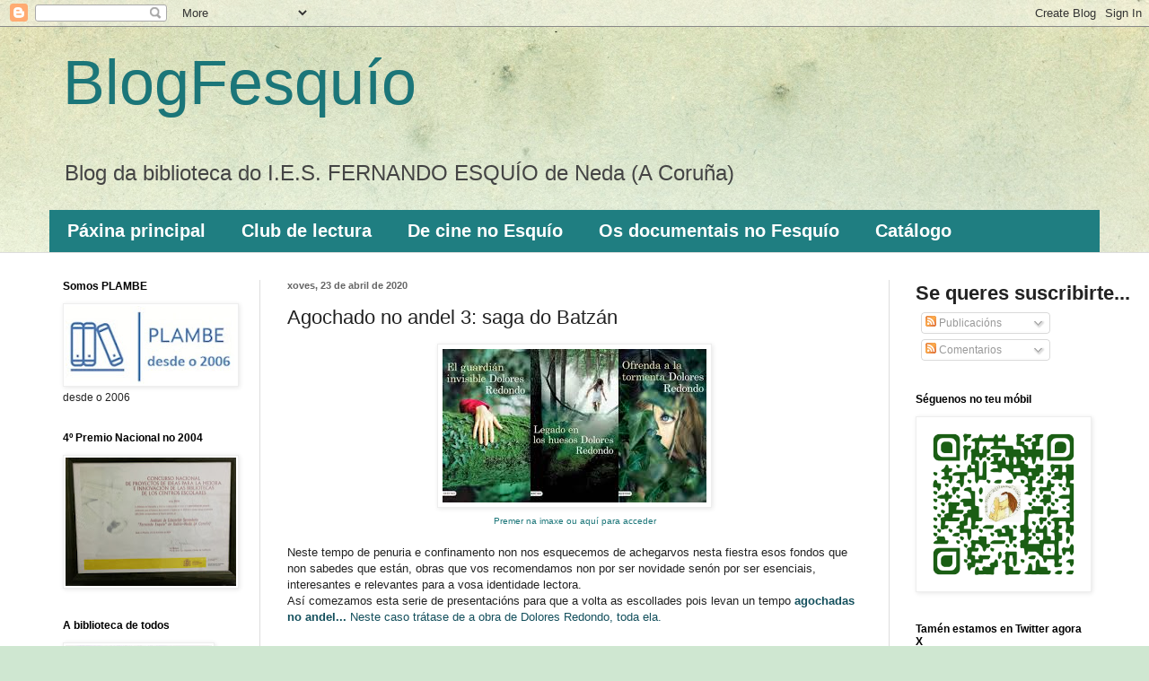

--- FILE ---
content_type: text/html; charset=UTF-8
request_url: https://blogfesquio.blogspot.com/2020/04/agochadas-no-andel-3.html
body_size: 32424
content:
<!DOCTYPE html>
<html class='v2' dir='ltr' xmlns='http://www.w3.org/1999/xhtml' xmlns:b='http://www.google.com/2005/gml/b' xmlns:data='http://www.google.com/2005/gml/data' xmlns:expr='http://www.google.com/2005/gml/expr'>
<head>
<link href='https://www.blogger.com/static/v1/widgets/335934321-css_bundle_v2.css' rel='stylesheet' type='text/css'/>
<meta content='width=1100' name='viewport'/>
<meta content='text/html; charset=UTF-8' http-equiv='Content-Type'/>
<meta content='blogger' name='generator'/>
<link href='https://blogfesquio.blogspot.com/favicon.ico' rel='icon' type='image/x-icon'/>
<link href='https://blogfesquio.blogspot.com/2020/04/agochadas-no-andel-3.html' rel='canonical'/>
<link rel="alternate" type="application/atom+xml" title="BlogFesquío - Atom" href="https://blogfesquio.blogspot.com/feeds/posts/default" />
<link rel="alternate" type="application/rss+xml" title="BlogFesquío - RSS" href="https://blogfesquio.blogspot.com/feeds/posts/default?alt=rss" />
<link rel="service.post" type="application/atom+xml" title="BlogFesquío - Atom" href="https://www.blogger.com/feeds/5451544909256040750/posts/default" />

<link rel="alternate" type="application/atom+xml" title="BlogFesquío - Atom" href="https://blogfesquio.blogspot.com/feeds/7299010514774077477/comments/default" />
<!--Can't find substitution for tag [blog.ieCssRetrofitLinks]-->
<link href='https://blogger.googleusercontent.com/img/b/R29vZ2xl/AVvXsEjuZ_OJiO8XtDFsozVII9kX5Qvug3Fw8gfkesftY3Gqbs8OLP8NuF37FwrxJGkQ69w6W_d5aCttCEdhlzW0uDaJPXZoVqU8Vkw_2yRItE7rDMBqq1ZBruIpAi4Yr-4aE9HaohgHLmHCEJyY/s1600/dr.jpg' rel='image_src'/>
<meta content='https://blogfesquio.blogspot.com/2020/04/agochadas-no-andel-3.html' property='og:url'/>
<meta content='Agochado no andel 3: saga do Batzán' property='og:title'/>
<meta content='   Premer na imaxe ou aquí para acceder   Neste tempo de penuria e confinamento non nos esquecemos de achegarvos nesta fiestra esos fondos q...' property='og:description'/>
<meta content='https://blogger.googleusercontent.com/img/b/R29vZ2xl/AVvXsEjuZ_OJiO8XtDFsozVII9kX5Qvug3Fw8gfkesftY3Gqbs8OLP8NuF37FwrxJGkQ69w6W_d5aCttCEdhlzW0uDaJPXZoVqU8Vkw_2yRItE7rDMBqq1ZBruIpAi4Yr-4aE9HaohgHLmHCEJyY/w1200-h630-p-k-no-nu/dr.jpg' property='og:image'/>
<title>
BlogFesquío: Agochado no andel 3: saga do Batzán
</title>
<style id='page-skin-1' type='text/css'><!--
/*
-----------------------------------------------
Blogger Template Style
Name:     Simple
Designer: Josh Peterson
URL:      www.noaesthetic.com
----------------------------------------------- */
/* Variable definitions
====================
<Variable name="keycolor" description="Main Color" type="color" default="#66bbdd"/>
<Group description="Page Text" selector="body">
<Variable name="body.font" description="Font" type="font"
default="normal normal 12px Arial, Tahoma, Helvetica, FreeSans, sans-serif"/>
<Variable name="body.text.color" description="Text Color" type="color" default="#222222"/>
</Group>
<Group description="Backgrounds" selector=".body-fauxcolumns-outer">
<Variable name="body.background.color" description="Outer Background" type="color" default="#66bbdd"/>
<Variable name="content.background.color" description="Main Background" type="color" default="#ffffff"/>
<Variable name="header.background.color" description="Header Background" type="color" default="transparent"/>
</Group>
<Group description="Links" selector=".main-outer">
<Variable name="link.color" description="Link Color" type="color" default="#2288bb"/>
<Variable name="link.visited.color" description="Visited Color" type="color" default="#888888"/>
<Variable name="link.hover.color" description="Hover Color" type="color" default="#33aaff"/>
</Group>
<Group description="Blog Title" selector=".header h1">
<Variable name="header.font" description="Font" type="font"
default="normal normal 60px Arial, Tahoma, Helvetica, FreeSans, sans-serif"/>
<Variable name="header.text.color" description="Title Color" type="color" default="#3399bb" />
</Group>
<Group description="Blog Description" selector=".header .description">
<Variable name="description.text.color" description="Description Color" type="color"
default="#777777" />
</Group>
<Group description="Tabs Text" selector=".tabs-inner .widget li a">
<Variable name="tabs.font" description="Font" type="font"
default="normal normal 14px Arial, Tahoma, Helvetica, FreeSans, sans-serif"/>
<Variable name="tabs.text.color" description="Text Color" type="color" default="#999999"/>
<Variable name="tabs.selected.text.color" description="Selected Color" type="color" default="#000000"/>
</Group>
<Group description="Tabs Background" selector=".tabs-outer .PageList">
<Variable name="tabs.background.color" description="Background Color" type="color" default="#f5f5f5"/>
<Variable name="tabs.selected.background.color" description="Selected Color" type="color" default="#eeeeee"/>
</Group>
<Group description="Post Title" selector="h3.post-title, .comments h4">
<Variable name="post.title.font" description="Font" type="font"
default="normal normal 22px Arial, Tahoma, Helvetica, FreeSans, sans-serif"/>
</Group>
<Group description="Date Header" selector=".date-header">
<Variable name="date.header.color" description="Text Color" type="color"
default="#222222"/>
<Variable name="date.header.background.color" description="Background Color" type="color"
default="transparent"/>
<Variable name="date.header.font" description="Text Font" type="font"
default="normal bold 11px Arial, Tahoma, Helvetica, FreeSans, sans-serif"/>
<Variable name="date.header.padding" description="Date Header Padding" type="string" default="inherit"/>
<Variable name="date.header.letterspacing" description="Date Header Letter Spacing" type="string" default="inherit"/>
<Variable name="date.header.margin" description="Date Header Margin" type="string" default="inherit"/>
</Group>
<Group description="Post Footer" selector=".post-footer">
<Variable name="post.footer.text.color" description="Text Color" type="color" default="#666666"/>
<Variable name="post.footer.background.color" description="Background Color" type="color"
default="#f9f9f9"/>
<Variable name="post.footer.border.color" description="Shadow Color" type="color" default="#eeeeee"/>
</Group>
<Group description="Gadgets" selector="h2">
<Variable name="widget.title.font" description="Title Font" type="font"
default="normal bold 11px Arial, Tahoma, Helvetica, FreeSans, sans-serif"/>
<Variable name="widget.title.text.color" description="Title Color" type="color" default="#000000"/>
<Variable name="widget.alternate.text.color" description="Alternate Color" type="color" default="#999999"/>
</Group>
<Group description="Images" selector=".main-inner">
<Variable name="image.background.color" description="Background Color" type="color" default="#ffffff"/>
<Variable name="image.border.color" description="Border Color" type="color" default="#eeeeee"/>
<Variable name="image.text.color" description="Caption Text Color" type="color" default="#222222"/>
</Group>
<Group description="Accents" selector=".content-inner">
<Variable name="body.rule.color" description="Separator Line Color" type="color" default="#eeeeee"/>
<Variable name="tabs.border.color" description="Tabs Border Color" type="color" default="#dddddd"/>
</Group>
<Variable name="body.background" description="Body Background" type="background"
color="#cfe7d1" default="$(color) none repeat scroll top left"/>
<Variable name="body.background.override" description="Body Background Override" type="string" default=""/>
<Variable name="body.background.gradient.cap" description="Body Gradient Cap" type="url"
default="url(//www.blogblog.com/1kt/simple/gradients_light.png)"/>
<Variable name="body.background.gradient.tile" description="Body Gradient Tile" type="url"
default="url(//www.blogblog.com/1kt/simple/body_gradient_tile_light.png)"/>
<Variable name="content.background.color.selector" description="Content Background Color Selector" type="string" default=".content-inner"/>
<Variable name="content.padding" description="Content Padding" type="length" default="10px"/>
<Variable name="content.padding.horizontal" description="Content Horizontal Padding" type="length" default="0"/>
<Variable name="content.shadow.spread" description="Content Shadow Spread" type="length" default="40px"/>
<Variable name="content.shadow.spread.webkit" description="Content Shadow Spread (WebKit)" type="length" default="5px"/>
<Variable name="content.shadow.spread.ie" description="Content Shadow Spread (IE)" type="length" default="10px"/>
<Variable name="main.border.width" description="Main Border Width" type="length" default="0"/>
<Variable name="header.background.gradient" description="Header Gradient" type="url" default="none"/>
<Variable name="header.shadow.offset.left" description="Header Shadow Offset Left" type="length" default="-1px"/>
<Variable name="header.shadow.offset.top" description="Header Shadow Offset Top" type="length" default="-1px"/>
<Variable name="header.shadow.spread" description="Header Shadow Spread" type="length" default="1px"/>
<Variable name="header.padding" description="Header Padding" type="length" default="30px"/>
<Variable name="header.border.size" description="Header Border Size" type="length" default="1px"/>
<Variable name="header.bottom.border.size" description="Header Bottom Border Size" type="length" default="0"/>
<Variable name="header.border.horizontalsize" description="Header Horizontal Border Size" type="length" default="0"/>
<Variable name="description.text.size" description="Description Text Size" type="string" default="140%"/>
<Variable name="tabs.margin.top" description="Tabs Margin Top" type="length" default="0" />
<Variable name="tabs.margin.side" description="Tabs Side Margin" type="length" default="30px" />
<Variable name="tabs.background.gradient" description="Tabs Background Gradient" type="url"
default="url(//www.blogblog.com/1kt/simple/gradients_light.png)"/>
<Variable name="tabs.border.width" description="Tabs Border Width" type="length" default="1px"/>
<Variable name="tabs.bevel.border.width" description="Tabs Bevel Border Width" type="length" default="1px"/>
<Variable name="post.margin.bottom" description="Post Bottom Margin" type="length" default="25px"/>
<Variable name="image.border.small.size" description="Image Border Small Size" type="length" default="2px"/>
<Variable name="image.border.large.size" description="Image Border Large Size" type="length" default="5px"/>
<Variable name="page.width.selector" description="Page Width Selector" type="string" default=".region-inner"/>
<Variable name="page.width" description="Page Width" type="string" default="auto"/>
<Variable name="main.section.margin" description="Main Section Margin" type="length" default="15px"/>
<Variable name="main.padding" description="Main Padding" type="length" default="15px"/>
<Variable name="main.padding.top" description="Main Padding Top" type="length" default="30px"/>
<Variable name="main.padding.bottom" description="Main Padding Bottom" type="length" default="30px"/>
<Variable name="paging.background"
color="#ffffff"
description="Background of blog paging area" type="background"
default="transparent none no-repeat scroll top center"/>
<Variable name="footer.bevel" description="Bevel border length of footer" type="length" default="0"/>
<Variable name="mobile.background.overlay" description="Mobile Background Overlay" type="string"
default="transparent none repeat scroll top left"/>
<Variable name="mobile.background.size" description="Mobile Background Size" type="string" default="auto"/>
<Variable name="mobile.button.color" description="Mobile Button Color" type="color" default="#ffffff" />
<Variable name="startSide" description="Side where text starts in blog language" type="automatic" default="left"/>
<Variable name="endSide" description="Side where text ends in blog language" type="automatic" default="right"/>
*/
/* Content
----------------------------------------------- */
body {
font: normal normal 12px Arial, Tahoma, Helvetica, FreeSans, sans-serif;
color: #222222;
background: #cfe7d1 url(//themes.googleusercontent.com/image?id=1x_TqXo6-7t6y2ZiuOyQ2Bk6Zod9CTtyKYtRui0IeQJe6hVlJcQiXYG2xQGkxKvl6iZMJ) repeat fixed top center /* Credit: gaffera (http://www.istockphoto.com/googleimages.php?id=4072573&amp;platform=blogger) */;
padding: 0 0 0 0;
background-attachment: scroll;
}
html body .content-outer {
min-width: 0;
max-width: 100%;
width: 100%;
}
h2 {
font-size: 22px;
}
a:link {
text-decoration:none;
color: #1b7679;
}
a:visited {
text-decoration:none;
color: #a32823;
}
a:hover {
text-decoration:underline;
color: #0e484a;
}
.body-fauxcolumn-outer .fauxcolumn-inner {
background: transparent url(//www.blogblog.com/1kt/simple/body_gradient_tile_light.png) repeat scroll top left;
_background-image: none;
}
.body-fauxcolumn-outer .cap-top {
position: absolute;
z-index: 1;
height: 400px;
width: 100%;
background: #cfe7d1 url(//themes.googleusercontent.com/image?id=1x_TqXo6-7t6y2ZiuOyQ2Bk6Zod9CTtyKYtRui0IeQJe6hVlJcQiXYG2xQGkxKvl6iZMJ) repeat fixed top center /* Credit: gaffera (http://www.istockphoto.com/googleimages.php?id=4072573&amp;platform=blogger) */;
background-attachment: scroll;
}
.body-fauxcolumn-outer .cap-top .cap-left {
width: 100%;
background: transparent url(//www.blogblog.com/1kt/simple/gradients_light.png) repeat-x scroll top left;
_background-image: none;
}
.content-outer {
-moz-box-shadow: 0 0 0 rgba(0, 0, 0, .15);
-webkit-box-shadow: 0 0 0 rgba(0, 0, 0, .15);
-goog-ms-box-shadow: 0 0 0 #333333;
box-shadow: 0 0 0 rgba(0, 0, 0, .15);
margin-bottom: 1px;
}
.content-inner {
padding: 0 0;
}
.main-outer, .footer-outer {
background-color: #ffffff;
}
/* Header
----------------------------------------------- */
.header-outer {
background: transparent none repeat-x scroll 0 -400px;
_background-image: none;
}
.Header h1 {
font: normal normal 70px Arial, Tahoma, Helvetica, FreeSans, sans-serif;
color: #1b7679;
text-shadow: 0 0 0 rgba(0, 0, 0, .2);
}
.Header h1 a {
color: #1b7679;
}
.Header .description {
font-size: 200%;
color: #444444;
}
.header-inner .Header .titlewrapper {
padding: 22px 30px;
}
.header-inner .Header .descriptionwrapper {
padding: 0 30px;
}
/* Tabs
----------------------------------------------- */
.tabs-inner .section:first-child {
border-top: 0 solid #dddddd;
}
.tabs-inner .section:first-child ul {
margin-top: -0;
border-top: 0 solid #dddddd;
border-left: 0 solid #dddddd;
border-right: 0 solid #dddddd;
}
.tabs-inner .widget ul {
background: #1f7e81 none repeat-x scroll 0 -800px;
_background-image: none;
border-bottom: 0 solid #dddddd;
margin-top: 0;
margin-left: -0;
margin-right: -0;
}
.tabs-inner .widget li a {
display: inline-block;
padding: .6em 1em;
font: normal bold 20px Arial, Tahoma, Helvetica, FreeSans, sans-serif;
color: #ffffff;
border-left: 0 solid #ffffff;
border-right: 0 solid #dddddd;
}
.tabs-inner .widget li:first-child a {
border-left: none;
}
.tabs-inner .widget li.selected a, .tabs-inner .widget li a:hover {
color: #ffffff;
background-color: transparent;
text-decoration: none;
}
/* Columns
----------------------------------------------- */
.main-outer {
border-top: 1px solid #dddddd;
}
.fauxcolumn-left-outer .fauxcolumn-inner {
border-right: 1px solid #dddddd;
}
.fauxcolumn-right-outer .fauxcolumn-inner {
border-left: 1px solid #dddddd;
}
/* Headings
----------------------------------------------- */
div.widget > h2 {
margin: 0 0 1em 0;
font: normal bold 12px Arial, Tahoma, Helvetica, FreeSans, sans-serif;
color: #000000;
}
/* Widgets
----------------------------------------------- */
.widget .zippy {
color: #999999;
text-shadow: 2px 2px 1px rgba(0, 0, 0, .1);
}
.widget .popular-posts ul {
list-style: none;
}
/* Posts
----------------------------------------------- */
h2.date-header {
font: normal bold 11px Arial, Tahoma, Helvetica, FreeSans, sans-serif;
}
.date-header span {
background-color: transparent;
color: #666666;
padding: inherit;
letter-spacing: inherit;
margin: inherit;
}
.main-inner {
padding-top: 30px;
padding-bottom: 30px;
}
.main-inner .column-center-inner {
padding: 0 15px;
}
.main-inner .column-center-inner .section {
margin: 0 15px;
}
.post {
margin: 0 0 25px 0;
}
h3.post-title, .comments h4 {
font: normal normal 22px Arial, Tahoma, Helvetica, FreeSans, sans-serif;
margin: .75em 0 0;
}
.post-body {
font-size: 110%;
line-height: 1.4;
position: relative;
}
.post-body img, .post-body .tr-caption-container, .Profile img, .Image img,
.BlogList .item-thumbnail img {
padding: 2px;
background: #ffffff;
border: 1px solid #eeeeee;
-moz-box-shadow: 1px 1px 5px rgba(0, 0, 0, .1);
-webkit-box-shadow: 1px 1px 5px rgba(0, 0, 0, .1);
box-shadow: 1px 1px 5px rgba(0, 0, 0, .1);
}
.post-body img, .post-body .tr-caption-container {
padding: 5px;
}
.post-body .tr-caption-container {
color: #222222;
}
.post-body .tr-caption-container img {
padding: 0;
background: transparent;
border: none;
-moz-box-shadow: 0 0 0 rgba(0, 0, 0, .1);
-webkit-box-shadow: 0 0 0 rgba(0, 0, 0, .1);
box-shadow: 0 0 0 rgba(0, 0, 0, .1);
}
.post-header {
margin: 0 0 1.5em;
line-height: 1.6;
font-size: 90%;
}
.post-footer {
margin: 20px -2px 0;
padding: 5px 10px;
color: #999999;
background-color: #ffffff;
border-bottom: 1px solid #ffffff;
line-height: 1.6;
font-size: 90%;
}
#comments .comment-author {
padding-top: 1.5em;
border-top: 1px solid #dddddd;
background-position: 0 1.5em;
}
#comments .comment-author:first-child {
padding-top: 0;
border-top: none;
}
.avatar-image-container {
margin: .2em 0 0;
}
#comments .avatar-image-container img {
border: 1px solid #eeeeee;
}
/* Comments
----------------------------------------------- */
.comments .comments-content .icon.blog-author {
background-repeat: no-repeat;
background-image: url([data-uri]);
}
.comments .comments-content .loadmore a {
border-top: 1px solid #999999;
border-bottom: 1px solid #999999;
}
.comments .comment-thread.inline-thread {
background-color: #ffffff;
}
.comments .continue {
border-top: 2px solid #999999;
}
/* Accents
---------------------------------------------- */
.section-columns td.columns-cell {
border-left: 1px solid #dddddd;
}
.blog-pager {
background: transparent none no-repeat scroll top center;
}
.blog-pager-older-link, .home-link,
.blog-pager-newer-link {
background-color: #ffffff;
padding: 5px;
}
.footer-outer {
border-top: 0 dashed #bbbbbb;
}
/* Mobile
----------------------------------------------- */
body.mobile  {
background-size: auto;
}
.mobile .body-fauxcolumn-outer {
background: transparent none repeat scroll top left;
}
.mobile .body-fauxcolumn-outer .cap-top {
background-size: 100% auto;
}
.mobile .content-outer {
-webkit-box-shadow: 0 0 3px rgba(0, 0, 0, .15);
box-shadow: 0 0 3px rgba(0, 0, 0, .15);
}
body.mobile .AdSense {
margin: 0 -0;
}
.mobile .tabs-inner .widget ul {
margin-left: 0;
margin-right: 0;
}
.mobile .post {
margin: 0;
}
.mobile .main-inner .column-center-inner .section {
margin: 0;
}
.mobile .date-header span {
padding: 0.1em 10px;
margin: 0 -10px;
}
.mobile h3.post-title {
margin: 0;
}
.mobile .blog-pager {
background: transparent none no-repeat scroll top center;
}
.mobile .footer-outer {
border-top: none;
}
.mobile .main-inner, .mobile .footer-inner {
background-color: #ffffff;
}
.mobile-index-contents {
color: #222222;
}
.mobile-link-button {
background-color: #1b7679;
}
.mobile-link-button a:link, .mobile-link-button a:visited {
color: #ffffff;
}
.mobile .tabs-inner .section:first-child {
border-top: none;
}
.mobile .tabs-inner .PageList .widget-content {
background-color: transparent;
color: #ffffff;
border-top: 0 solid #dddddd;
border-bottom: 0 solid #dddddd;
}
.mobile .tabs-inner .PageList .widget-content .pagelist-arrow {
border-left: 1px solid #dddddd;
}

--></style>
<style id='template-skin-1' type='text/css'><!--
body {
min-width: 1200px;
}
.content-outer, .content-fauxcolumn-outer, .region-inner {
min-width: 1200px;
max-width: 1200px;
_width: 1200px;
}
.main-inner .columns {
padding-left: 250px;
padding-right: 250px;
}
.main-inner .fauxcolumn-center-outer {
left: 250px;
right: 250px;
/* IE6 does not respect left and right together */
_width: expression(this.parentNode.offsetWidth -
parseInt("250px") -
parseInt("250px") + 'px');
}
.main-inner .fauxcolumn-left-outer {
width: 250px;
}
.main-inner .fauxcolumn-right-outer {
width: 250px;
}
.main-inner .column-left-outer {
width: 250px;
right: 100%;
margin-left: -250px;
}
.main-inner .column-right-outer {
width: 250px;
margin-right: -250px;
}
#layout {
min-width: 0;
}
#layout .content-outer {
min-width: 0;
width: 800px;
}
#layout .region-inner {
min-width: 0;
width: auto;
}
--></style>
<link href='https://www.blogger.com/dyn-css/authorization.css?targetBlogID=5451544909256040750&amp;zx=6cc953ca-f2eb-471d-bc21-62c8c3f9ad41' media='none' onload='if(media!=&#39;all&#39;)media=&#39;all&#39;' rel='stylesheet'/><noscript><link href='https://www.blogger.com/dyn-css/authorization.css?targetBlogID=5451544909256040750&amp;zx=6cc953ca-f2eb-471d-bc21-62c8c3f9ad41' rel='stylesheet'/></noscript>
<meta name='google-adsense-platform-account' content='ca-host-pub-1556223355139109'/>
<meta name='google-adsense-platform-domain' content='blogspot.com'/>

</head>
<body class='loading'>
<div class='navbar section' id='navbar'><div class='widget Navbar' data-version='1' id='Navbar1'><script type="text/javascript">
    function setAttributeOnload(object, attribute, val) {
      if(window.addEventListener) {
        window.addEventListener('load',
          function(){ object[attribute] = val; }, false);
      } else {
        window.attachEvent('onload', function(){ object[attribute] = val; });
      }
    }
  </script>
<div id="navbar-iframe-container"></div>
<script type="text/javascript" src="https://apis.google.com/js/platform.js"></script>
<script type="text/javascript">
      gapi.load("gapi.iframes:gapi.iframes.style.bubble", function() {
        if (gapi.iframes && gapi.iframes.getContext) {
          gapi.iframes.getContext().openChild({
              url: 'https://www.blogger.com/navbar/5451544909256040750?po\x3d7299010514774077477\x26origin\x3dhttps://blogfesquio.blogspot.com',
              where: document.getElementById("navbar-iframe-container"),
              id: "navbar-iframe"
          });
        }
      });
    </script><script type="text/javascript">
(function() {
var script = document.createElement('script');
script.type = 'text/javascript';
script.src = '//pagead2.googlesyndication.com/pagead/js/google_top_exp.js';
var head = document.getElementsByTagName('head')[0];
if (head) {
head.appendChild(script);
}})();
</script>
</div></div>
<div class='body-fauxcolumns'>
<div class='fauxcolumn-outer body-fauxcolumn-outer'>
<div class='cap-top'>
<div class='cap-left'></div>
<div class='cap-right'></div>
</div>
<div class='fauxborder-left'>
<div class='fauxborder-right'></div>
<div class='fauxcolumn-inner'>
</div>
</div>
<div class='cap-bottom'>
<div class='cap-left'></div>
<div class='cap-right'></div>
</div>
</div>
</div>
<div class='content'>
<div class='content-fauxcolumns'>
<div class='fauxcolumn-outer content-fauxcolumn-outer'>
<div class='cap-top'>
<div class='cap-left'></div>
<div class='cap-right'></div>
</div>
<div class='fauxborder-left'>
<div class='fauxborder-right'></div>
<div class='fauxcolumn-inner'>
</div>
</div>
<div class='cap-bottom'>
<div class='cap-left'></div>
<div class='cap-right'></div>
</div>
</div>
</div>
<div class='content-outer'>
<div class='content-cap-top cap-top'>
<div class='cap-left'></div>
<div class='cap-right'></div>
</div>
<div class='fauxborder-left content-fauxborder-left'>
<div class='fauxborder-right content-fauxborder-right'></div>
<div class='content-inner'>
<header>
<div class='header-outer'>
<div class='header-cap-top cap-top'>
<div class='cap-left'></div>
<div class='cap-right'></div>
</div>
<div class='fauxborder-left header-fauxborder-left'>
<div class='fauxborder-right header-fauxborder-right'></div>
<div class='region-inner header-inner'>
<div class='header section' id='header'><div class='widget Header' data-version='1' id='Header1'>
<div id='header-inner'>
<div class='titlewrapper'>
<h1 class='title'>
<a href='https://blogfesquio.blogspot.com/'>
BlogFesquío
</a>
</h1>
</div>
<div class='descriptionwrapper'>
<p class='description'>
<span>
Blog da biblioteca do I.E.S. FERNANDO ESQUÍO de Neda (A Coruña)
</span>
</p>
</div>
</div>
</div></div>
</div>
</div>
<div class='header-cap-bottom cap-bottom'>
<div class='cap-left'></div>
<div class='cap-right'></div>
</div>
</div>
</header>
<div class='tabs-outer'>
<div class='tabs-cap-top cap-top'>
<div class='cap-left'></div>
<div class='cap-right'></div>
</div>
<div class='fauxborder-left tabs-fauxborder-left'>
<div class='fauxborder-right tabs-fauxborder-right'></div>
<div class='region-inner tabs-inner'>
<div class='tabs section' id='crosscol'><div class='widget PageList' data-version='1' id='PageList1'>
<h2>
Páginas
</h2>
<div class='widget-content'>
<ul>
<li>
<a href='https://blogfesquio.blogspot.com/'>
Páxina principal 
</a>
</li>
<li>
<a href='http://www.pantasmasdepapel.blogspot.com'>
Club de lectura 
</a>
</li>
<li>
<a href='http://cinefesquio.blogspot.com.es/'>
De cine no Esquío 
</a>
</li>
<li>
<a href='http://docuesquio.blogspot.com.es/'>
Os documentais no Fesquío
</a>
</li>
<li>
<a href='https://iesfernandoesquio.edubib.xunta.gal/'>
Catálogo
</a>
</li>
</ul>
<div class='clear'></div>
</div>
</div></div>
<div class='tabs no-items section' id='crosscol-overflow'></div>
</div>
</div>
<div class='tabs-cap-bottom cap-bottom'>
<div class='cap-left'></div>
<div class='cap-right'></div>
</div>
</div>
<div class='main-outer'>
<div class='main-cap-top cap-top'>
<div class='cap-left'></div>
<div class='cap-right'></div>
</div>
<div class='fauxborder-left main-fauxborder-left'>
<div class='fauxborder-right main-fauxborder-right'></div>
<div class='region-inner main-inner'>
<div class='columns fauxcolumns'>
<div class='fauxcolumn-outer fauxcolumn-center-outer'>
<div class='cap-top'>
<div class='cap-left'></div>
<div class='cap-right'></div>
</div>
<div class='fauxborder-left'>
<div class='fauxborder-right'></div>
<div class='fauxcolumn-inner'>
</div>
</div>
<div class='cap-bottom'>
<div class='cap-left'></div>
<div class='cap-right'></div>
</div>
</div>
<div class='fauxcolumn-outer fauxcolumn-left-outer'>
<div class='cap-top'>
<div class='cap-left'></div>
<div class='cap-right'></div>
</div>
<div class='fauxborder-left'>
<div class='fauxborder-right'></div>
<div class='fauxcolumn-inner'>
</div>
</div>
<div class='cap-bottom'>
<div class='cap-left'></div>
<div class='cap-right'></div>
</div>
</div>
<div class='fauxcolumn-outer fauxcolumn-right-outer'>
<div class='cap-top'>
<div class='cap-left'></div>
<div class='cap-right'></div>
</div>
<div class='fauxborder-left'>
<div class='fauxborder-right'></div>
<div class='fauxcolumn-inner'>
</div>
</div>
<div class='cap-bottom'>
<div class='cap-left'></div>
<div class='cap-right'></div>
</div>
</div>
<!-- corrects IE6 width calculation -->
<div class='columns-inner'>
<div class='column-center-outer'>
<div class='column-center-inner'>
<div class='main section' id='main'><div class='widget Blog' data-version='1' id='Blog1'>
<div class='blog-posts hfeed'>
<!--Can't find substitution for tag [defaultAdStart]-->

                                        <div class="date-outer">
                                      
<h2 class='date-header'>
<span>
xoves, 23 de abril de 2020
</span>
</h2>

                                        <div class="date-posts">
                                      
<div class='post-outer'>
<div class='post hentry' itemprop='blogPost' itemscope='itemscope' itemtype='http://schema.org/BlogPosting'>
<meta content='https://blogger.googleusercontent.com/img/b/R29vZ2xl/AVvXsEjuZ_OJiO8XtDFsozVII9kX5Qvug3Fw8gfkesftY3Gqbs8OLP8NuF37FwrxJGkQ69w6W_d5aCttCEdhlzW0uDaJPXZoVqU8Vkw_2yRItE7rDMBqq1ZBruIpAi4Yr-4aE9HaohgHLmHCEJyY/s1600/dr.jpg' itemprop='image_url'/>
<meta content='5451544909256040750' itemprop='blogId'/>
<meta content='7299010514774077477' itemprop='postId'/>
<a name='7299010514774077477'></a>
<h3 class='post-title entry-title' itemprop='name'>
Agochado no andel 3: saga do Batzán
</h3>
<div class='post-header'>
<div class='post-header-line-1'></div>
</div>
<div class='post-body entry-content' id='post-body-7299010514774077477' itemprop='description articleBody'>
<div class="separator" style="clear: both; text-align: center;">
<a href="http://www.iesfernandoesquio-edubib.xunta.gal/cgi-bin/koha/opac-search.pl?idx=&amp;q=Redondo+dolores&amp;limit=branch%3ACED007" target="_blank"><img border="0" data-original-height="171" data-original-width="294" src="https://blogger.googleusercontent.com/img/b/R29vZ2xl/AVvXsEjuZ_OJiO8XtDFsozVII9kX5Qvug3Fw8gfkesftY3Gqbs8OLP8NuF37FwrxJGkQ69w6W_d5aCttCEdhlzW0uDaJPXZoVqU8Vkw_2yRItE7rDMBqq1ZBruIpAi4Yr-4aE9HaohgHLmHCEJyY/s1600/dr.jpg" /></a></div>
<div style="text-align: center;">
<span style="font-size: x-small;"><a href="http://www.iesfernandoesquio-edubib.xunta.gal/cgi-bin/koha/opac-search.pl?idx=&amp;q=Redondo+dolores&amp;limit=branch%3ACED007" target="_blank">Premer na imaxe ou aquí para acceder</a></span></div>
<br />
Neste tempo de penuria e confinamento non nos esquecemos de achegarvos nesta fiestra esos fondos que non sabedes que están, obras que vos recomendamos non por ser novidade senón por ser esenciais, interesantes e relevantes para a vosa identidade lectora.<br />
Así comezamos esta serie de presentacións para que a volta as escollades pois levan un tempo&nbsp;<span style="color: #134f5c;"><b style="color: #134f5c;">agochadas no andel...</b>&nbsp;Neste caso trátase de a obra de Dolores Redondo, toda ela.</span>
<div style='clear: both;'></div>
</div>
<div class='post-footer'>
<div class='post-footer-line post-footer-line-1'>
<span class='post-author vcard'>
Posted by
<span class='fn' itemprop='author' itemscope='itemscope' itemtype='http://schema.org/Person'>
<meta content='https://www.blogger.com/profile/13910392720250343950' itemprop='url'/>
<a class='g-profile' href='https://www.blogger.com/profile/13910392720250343950' rel='author' title='author profile'>
<span itemprop='name'>
Begoña
</span>
</a>
</span>
</span>
<span class='post-timestamp'>
ás
<meta content='https://blogfesquio.blogspot.com/2020/04/agochadas-no-andel-3.html' itemprop='url'/>
<a class='timestamp-link' href='https://blogfesquio.blogspot.com/2020/04/agochadas-no-andel-3.html' rel='bookmark' title='permanent link'>
<abbr class='published' itemprop='datePublished' title='2020-04-23T09:00:00+02:00'>
09:00
</abbr>
</a>
</span>
<span class='post-comment-link'>
</span>
<span class='post-icons'>
<span class='item-action'>
<a href='https://www.blogger.com/email-post/5451544909256040750/7299010514774077477' title='Enviar publicación por correo electrónico'>
<img alt="" class="icon-action" height="13" src="//img1.blogblog.com/img/icon18_email.gif" width="18">
</a>
</span>
<span class='item-control blog-admin pid-101338543'>
<a href='https://www.blogger.com/post-edit.g?blogID=5451544909256040750&postID=7299010514774077477&from=pencil' title='Editar publicación'>
<img alt='' class='icon-action' height='18' src='//img2.blogblog.com/img/icon18_edit_allbkg.gif' width='18'/>
</a>
</span>
</span>
<span class='post-backlinks post-comment-link'>
</span>
</div>
<div class='post-footer-line post-footer-line-2'>
<span class='post-labels'>
Labels:
<a href='https://blogfesquio.blogspot.com/search/label/amor%20por%20los%20libros' rel='tag'>
amor por los libros
</a>

                                              ,
                                            
<a href='https://blogfesquio.blogspot.com/search/label/Fomento%20da%20lectura' rel='tag'>
Fomento da lectura
</a>
</span>
</div>
<div class='post-footer-line post-footer-line-3'>
<div class='post-share-buttons'>
<a class='goog-inline-block share-button sb-email' href='https://www.blogger.com/share-post.g?blogID=5451544909256040750&postID=7299010514774077477&target=email' target='_blank' title='Enviar por correo electrónico'>
<span class='share-button-link-text'>
Enviar por correo electrónico
</span>
</a>
<a class='goog-inline-block share-button sb-blog' href='https://www.blogger.com/share-post.g?blogID=5451544909256040750&postID=7299010514774077477&target=blog' onclick='window.open(this.href, "_blank", "height=270,width=475"); return false;' target='_blank' title='BlogThis!'>
<span class='share-button-link-text'>
BlogThis!
</span>
</a>
<a class='goog-inline-block share-button sb-twitter' href='https://www.blogger.com/share-post.g?blogID=5451544909256040750&postID=7299010514774077477&target=twitter' target='_blank' title='Compartir en X'>
<span class='share-button-link-text'>
Compartir en X
</span>
</a>
<a class='goog-inline-block share-button sb-facebook' href='https://www.blogger.com/share-post.g?blogID=5451544909256040750&postID=7299010514774077477&target=facebook' onclick='window.open(this.href, "_blank", "height=430,width=640"); return false;' target='_blank' title='Compartir en Facebook'>
<span class='share-button-link-text'>
Compartir en Facebook
</span>
</a>
<a class='goog-inline-block share-button sb-pinterest' href='https://www.blogger.com/share-post.g?blogID=5451544909256040750&postID=7299010514774077477&target=pinterest' target='_blank' title='Compartir en Pinterest'>
<span class='share-button-link-text'>
Compartir en Pinterest
</span>
</a>
</div>
<span class='post-location'>
</span>
</div>
</div>
</div>
<div class='comments' id='comments'>
<a name='comments'></a>
<h4>
Ningún comentario
                                      :
                                    </h4>
<div id='Blog1_comments-block-wrapper'>
<dl class='avatar-comment-indent' id='comments-block'>
</dl>
</div>
<p class='comment-footer'>
<a href='https://www.blogger.com/comment/fullpage/post/5451544909256040750/7299010514774077477' onclick='javascript:window.open(this.href, "bloggerPopup", "toolbar=0,location=0,statusbar=1,menubar=0,scrollbars=yes,width=640,height=500"); return false;'>
Publicar un comentario
</a>
</p>
<div id='backlinks-container'>
<div id='Blog1_backlinks-container'>
</div>
</div>
</div>
</div>

                                      </div></div>
                                    
<!--Can't find substitution for tag [adEnd]-->
</div>
<div class='blog-pager' id='blog-pager'>
<span id='blog-pager-newer-link'>
<a class='blog-pager-newer-link' href='https://blogfesquio.blogspot.com/2020/04/feliz-dia-do-libro-noraboa-andrea.html' id='Blog1_blog-pager-newer-link' title='Publicación máis recente'>
Publicación máis recente
</a>
</span>
<span id='blog-pager-older-link'>
<a class='blog-pager-older-link' href='https://blogfesquio.blogspot.com/2020/04/feliz-dia-do-libro-reinvidicamos.html' id='Blog1_blog-pager-older-link' title='Publicación máis antiga'>
Publicación máis antiga
</a>
</span>
<a class='home-link' href='https://blogfesquio.blogspot.com/'>
Inicio
</a>
</div>
<div class='clear'></div>
<div class='post-feeds'>
<div class='feed-links'>
Subscribirse a:
<a class='feed-link' href='https://blogfesquio.blogspot.com/feeds/7299010514774077477/comments/default' target='_blank' type='application/atom+xml'>
Publicar comentarios
                                      (
                                      Atom
                                      )
                                    </a>
</div>
</div>
</div></div>
</div>
</div>
<div class='column-left-outer'>
<div class='column-left-inner'>
<aside>
<div class='sidebar section' id='sidebar-left-1'><div class='widget Image' data-version='1' id='Image15'>
<h2>Somos PLAMBE</h2>
<div class='widget-content'>
<a href='http://www.edu.xunta.es/biblioteca/blog/'>
<img alt='Somos PLAMBE' height='87' id='Image15_img' src='https://blogger.googleusercontent.com/img/a/AVvXsEhzEWHVW9fCBxQKifhLCuL_JbwGuKnDyeUex9zc1qyfhIl30nhx7YZjfRCEz-3I51VNehYvlP4TptuV9DU6nWkGXuUEZjfxkj1hnH3Z-jHfwLaKhkZxbhuf8Y7nfy96Nmv2oDx48UTUNrLA2rXET-L6xZhudaczwpVSZhPqQi-0aeckVlIPbxFrMPFTtNT-=s190' width='190'/>
</a>
<br/>
<span class='caption'>desde o 2006</span>
</div>
<div class='clear'></div>
</div><div class='widget Image' data-version='1' id='Image19'>
<h2>4º Premio Nacional no 2004</h2>
<div class='widget-content'>
<img alt='4º Premio Nacional no 2004' height='143' id='Image19_img' src='https://blogger.googleusercontent.com/img/b/R29vZ2xl/AVvXsEgZtNgyUgFFYJQlTtoMjqFNzO4V0veSoswHWrfAK8EpBZRJ3OM8Tk_8vEqYE8Ec8ffi1dP0J0XuzgcoZrQEb_hrvTI13cDRMrmFebzwPMy0Y52dbRYI-n_mTVdsxdIJpa8ARQgF2hQCUa0b/s190/IMG_20180206_121434.jpg' width='190'/>
<br/>
</div>
<div class='clear'></div>
</div><div class='widget Image' data-version='1' id='Image1'>
<h2>
A biblioteca de todos
</h2>
<div class='widget-content'>
<a href='https://drive.google.com/file/d/1QjfuNi9757Y7nhcsiejTMI-xrtJicET8/view?usp=sharing'>
<img alt='A biblioteca de todos' height='190' id='Image1_img' src='https://blogger.googleusercontent.com/img/b/R29vZ2xl/AVvXsEg3fZVLuXZxUbOcoKMcMpmXySgUobT6PzLs-sdudg4LAc9FrHgA00J0GvhLMqfg4Zh5YQ0yg_TdPoNZv2pgd0xVx4cDTy9x3TN5qnOiUmW9Uphn8yAO_kw_N-N8W3xLDiVt9B6kBkfwR0w4/s190/logobiblio.jpg' width='163'/>
</a>
<br/>
<span class='caption'>
Preme na imaxe
</span>
</div>
<div class='clear'></div>
</div><div class='widget Image' data-version='1' id='Image22'>
<h2>A nosa Biblioteca</h2>
<div class='widget-content'>
<img alt='A nosa Biblioteca' height='190' id='Image22_img' src='https://blogger.googleusercontent.com/img/b/R29vZ2xl/AVvXsEgmmU12Gp4JzVyCPo2BYoqLrjNCs3y7mDn9VSTqhhG9f4u0BGywmetmhN8iJkJtPyc3vkqxbpOJEXhOVSTWU3F0k_0bJEEwH8zun1i-g62UkawyF7LqsXwz8nA14Xpj3uZAwL17zIJGJNYX/s190/A_nosa_biblioteca.gif' width='190'/>
<br/>
</div>
<div class='clear'></div>
</div><div class='widget Image' data-version='1' id='Image21'>
<h2>Trovador Fernán Esquío</h2>
<div class='widget-content'>
<a href='https://cantigas.fcsh.unl.pt/autor.asp?cdaut=37&pv=sim'>
<img alt='Trovador Fernán Esquío' height='252' id='Image21_img' src='https://blogger.googleusercontent.com/img/b/R29vZ2xl/AVvXsEhQuwOYUaCI5mN71KLJ6FE7lvN-UM4Noh3bxO-D1g9CvUEJiiYzCOv4mhAiSd563IZgIBGP9yy57FOwgBGyIz_UNDHdLfBumu7AqoNmMSkA64mdcYQD4rtg6vz7SB-jVxui17XD58SW6631/s1600/logo.jpg' width='190'/>
</a>
<br/>
<span class='caption'>Preme na imaxe para ler as cantigas</span>
</div>
<div class='clear'></div>
</div><div class='widget Image' data-version='1' id='Image27'>
<h2>Xornadas Literarias en Neda</h2>
<div class='widget-content'>
<a href='https://photos.app.goo.gl/qok2JSaBwcKda1Lr6'>
<img alt='Xornadas Literarias en Neda' height='127' id='Image27_img' src='https://blogger.googleusercontent.com/img/a/AVvXsEgYA6eUkgR28lBptzCelZL9Ai2gvwQcDNnN8PpS31lTg7hViYWYDta8w4fM6kOc_CJkz_7b_Apb3ZDNuGVqcTUCnJUqQPcL7ofeUB_P20n7Y07Fl69cmgaMsFFfmwD1IrUgzJQZ2RtZhRrMIL_AkaAdg_dSqsJnINGJt-R9-2q-ePbtO_YsPcIPmDud-w=s190' width='190'/>
</a>
<br/>
<span class='caption'>Preme para acceder á galería</span>
</div>
<div class='clear'></div>
</div><div class='widget HTML' data-version='1' id='HTML5'>
<h2 class='title'>
Buscador de artigos
</h2>
<div class='widget-content'>
<form id="searchthis" action="/search" style="display:inline;" method="get"><input id="search-box" name="q" type="text"/> <input id="search-btn" value="Preme aquí" type="submit"/></form>
</div>
<div class='clear'></div>
</div><div class='widget Image' data-version='1' id='Image17'>
<h2>Asesoría de BEs</h2>
<div class='widget-content'>
<a href='https://www.edu.xunta.gal/biblioteca/blog/'>
<img alt='Asesoría de BEs' height='267' id='Image17_img' src='https://blogger.googleusercontent.com/img/b/R29vZ2xl/AVvXsEhTqQoDaxplbsvcIq9zSJqq25-YCm8jqQ1KTXxmd2B1XGoyRa2_wqXBL-RRZHqI0cK384KeHRcvIbNB1qfJnGUOuXfN0TVpC-jAxUOBk4EJXnaFM0_4PkiSbsPXx9KqY1d2u-ruyaE_gTdr/s1600/BEs_de_Galicia.gif' width='190'/>
</a>
<br/>
</div>
<div class='clear'></div>
</div><div class='widget Image' data-version='1' id='Image18'>
<h2>Anímaste co xadrez?</h2>
<div class='widget-content'>
<a href='http://www.123ajedrez.com/'>
<img alt='Anímaste co xadrez?' height='110' id='Image18_img' src='https://blogger.googleusercontent.com/img/b/R29vZ2xl/AVvXsEg31sW_ws4dxK_ho96IahTr6bI9-UYAjdRc9Rm0xQE7x7ExLo8oO3f-82JHQHcw83raOaDK6iTXJUFpRqJnwOPsEOix__fdwg2aSxeZ2i0DWwbnfwvx2qioAMPnmgVflGgH6DaZtMEtVM_W/s1600/xadrez.jpg' width='190'/>
</a>
<br/>
</div>
<div class='clear'></div>
</div><div class='widget Image' data-version='1' id='Image10'>
<h2>
Calendario do Libro e da Lectura 2025
</h2>
<div class='widget-content'>
<a href='https://rbgalicia.xunta.gal/gl/calendario-do-libro-e-da-lectura-2025'>
<img alt='Calendario do Libro e da Lectura 2025' height='266' id='Image10_img' src='https://blogger.googleusercontent.com/img/a/AVvXsEhtOcAZL0iWsBXAEOJghzu4FQmpEoejyRr5T7z0Id4Wi6nS-Qg7eo4RIH-ybssCfyQnRbRN1A6QgK83X8V_rXrWZ-UqjYatU4VvEUnZ_eplw7mABN-taKeHdJx56I5L6jMcRKdBXLzWHOfSm5NSRkpxCsBL-B4L24AxvciAE0xh_8mIp2oiiuwzOY8OCUpL=s266' width='190'/>
</a>
<br/>
<span class='caption'>
Preme na imaxe para acceder
</span>
</div>
<div class='clear'></div>
</div><div class='widget Image' data-version='1' id='Image7'>
<h2>Letras Galegas 2025</h2>
<div class='widget-content'>
<a href='https://emigracion.xunta.gal/es/especial-dia-das-letras-galegas-2025-cantareiras'>
<img alt='Letras Galegas 2025' height='190' id='Image7_img' src='https://blogger.googleusercontent.com/img/a/AVvXsEiHGj3v4sV2bP5MS4p44UMZ2IobA2_oYSPre1O8rfqsnYN8gVSIBOv7kWiQ7yRQJAONOxrWzkY2pB6Alc6mw1q2vczce-FuE5y2UKV3LFPC6qW6Z-TkGmPqOPm2qMm5fmxbSmhZs5cbjyobL9I-246__UBNFbn0UetnjbG23xfbKE04TsFh-dkWEjmrFkqx=s190' width='190'/>
</a>
<br/>
<span class='caption'>Preme na imaxe</span>
</div>
<div class='clear'></div>
</div><div class='widget Image' data-version='1' id='Image28'>
<h2>LIX dos ODS</h2>
<div class='widget-content'>
<a href='https://www.edu.xunta.gal/portal/sites/web/files/content_type/learningobject/2023/12/21/ab25941c9d97a9bc58b43c6f76fa9639.pdf'>
<img alt='LIX dos ODS' height='257' id='Image28_img' src='https://blogger.googleusercontent.com/img/a/AVvXsEgTOsgfNoAyQr4Qr7lJd8VXYr0EdfPd-hD4KyL-vffGS0hah6YewDmMNhvQEhOhzH3O-XRt3ZnPFaTHxbs1raSJJ23WniO5djCg-jQe653VXDglX0VfcT5rEX3rkQZp1eg_-YYzCNu2iWIFPjOXOXYWDyMUqlfkcLkO0jvqHm0E53s8LklANqr6Vb5-kqAz=s257' width='190'/>
</a>
<br/>
<span class='caption'>Descobre a selección de GALIX</span>
</div>
<div class='clear'></div>
</div><div class='widget Image' data-version='1' id='Image23'>
<h2>Selección LIX OEPLI</h2>
<div class='widget-content'>
<a href='https://drive.google.com/file/d/1BFr09Ti4bEw4t5yvEqxw612anoHzEFtn/view'>
<img alt='Selección LIX OEPLI' height='190' id='Image23_img' src='https://blogger.googleusercontent.com/img/a/AVvXsEjCi2ncqkcJOGBWcFGv5l0f8NqymtDYlcqedc4p2bVBUgDCGbg21L-LOFQ1vK39xn0UKQFNZCveQVTxAlLbqxUiDE83ljVbM6lj39Jp8sw0TAbfJ-vPoakie8p-Gf00b4YxJt5V2_hnUol8zCnNX-k1zxrf939_mZwjcOVu74Ibc3eVy6NlnNe0GjHXFPvP=s190' width='190'/>
</a>
<br/>
<span class='caption'>preme na imaxe</span>
</div>
<div class='clear'></div>
</div><div class='widget Image' data-version='1' id='Image13'>
<h2>Catálogo GALIX 2024</h2>
<div class='widget-content'>
<a href='https://drive.google.com/file/d/1RXINh3mydXTNX6jW8ip0ubl-_GEHGeJ_/view'>
<img alt='Catálogo GALIX 2024' height='190' id='Image13_img' src='https://blogger.googleusercontent.com/img/a/AVvXsEipyHvQYwIrVJ0is0Fqu0Tk_SdTfRtim1fT6RwTpJE8bIFjejDY7Cso57lLAea9qOeMVdTWSE1HayKd2ENQMBww-jcKaTvneDNYBT_VUDDXiK2-SYTPH-_RekO5XLk00EwDeJbffA536q70Tnj9sCcBnUvbbtQU6DhAAPcZXahrDj6kXpLX5ILhxnXpBv2x=s190' width='190'/>
</a>
<br/>
<span class='caption'>Preme na imaxe para acceder</span>
</div>
<div class='clear'></div>
</div><div class='widget Image' data-version='1' id='Image20'>
<h2>Calendario Científico Escolar</h2>
<div class='widget-content'>
<a href='https://drive.google.com/file/d/198UnFkprailTlpTJB_C0PvB8FfyrRaNZ/view?usp=sharing'>
<img alt='Calendario Científico Escolar' height='190' id='Image20_img' src='https://blogger.googleusercontent.com/img/a/AVvXsEgKaLKKJW6DHyU4j3mRI5l1-zSk6n3bkaq0dQdpLGiapFtAGknhNTou5aw8f6ofVJpcns_ac_8Kkb2QBdAxGVfIjxW7XROV8tnounMcfHdLRowb4-bf5XC5r2yGV4sqEKL_RzdMfUdx1TI4Pgqp_SPeYm8W3Ws5sOltWrr8ELYt9GaU7OX2U-IlXHhvZF7V=s190' width='190'/>
</a>
<br/>
<span class='caption'>Preme na imaxe</span>
</div>
<div class='clear'></div>
</div><div class='widget Image' data-version='1' id='Image25'>
<h2>Premio Fundación Cuatrogatos 2024</h2>
<div class='widget-content'>
<a href='https://www.cuatrogatos.org/detail-premio.php?id=38'>
<img alt='Premio Fundación Cuatrogatos 2024' height='245' id='Image25_img' src='https://blogger.googleusercontent.com/img/a/AVvXsEi8At8EwDePFfSd8Q38sfHsst91NFiYBoeQL2iOZaXSn9fFabbNg8Oe-i8gSR77Yxg7EFn8OkBjYkK-9Y3cS4M76akNi3a6VS8YGjNz0zwe5UgPazIDs_6HPQFSjDUYrj6riggnYt7D4Fc_GNdU8FPGl194XjH7FDz10Y7js3YMWGEJskBGAuLx9ZVIBkYD=s245' width='190'/>
</a>
<br/>
<span class='caption'>Premer na imaxe</span>
</div>
<div class='clear'></div>
</div><div class='widget Image' data-version='1' id='Image11'>
<h2>
Novembro
</h2>
<div class='widget-content'>
<a href='http://www.edu.xunta.es/biblioteca/ciencia/index.php'>
<img alt='Novembro' height='137' id='Image11_img' src='https://blogger.googleusercontent.com/img/b/R29vZ2xl/AVvXsEiVgCbK3pqNerIRsr-Q2qK_2B9Are-lp0erQi4g2e1955NF_DL24Ox02Y1dnoQ8blFL9kJk7SUSL2fwS2F0e7Cpli7hT-Vce-jIKP7dvYdZu0AFUo0_C_2oY9H3S009MyJktgqbfEKprQLy/s1600/ciencia+en+galego.jpg' width='240'/>
</a>
<br/>
<span class='caption'>
Mes da ciencia en galego
</span>
</div>
<div class='clear'></div>
</div><div class='widget Image' data-version='1' id='Image12'>
<h2>Son de poetas</h2>
<div class='widget-content'>
<a href='http://sondepoetas.blogspot.com.es/'>
<img alt='Son de poetas' height='177' id='Image12_img' src='https://blogger.googleusercontent.com/img/b/R29vZ2xl/AVvXsEjNAC4VcifdubJ3BEOYG2VGgh_jGPu179YY7lQjOgc97Vyz4mEeth78RWTdLzOfscAe5hq_3EWhgzkMExsO-sFKSxYlD3aqPFUDnghdwYrvFyS5qlmqIOch1Cu3M4d3g7WdlI3rmfBgQ5tb/s1600-r/son+de+poetas.jpg' width='230'/>
</a>
<br/>
<span class='caption'>preme na imaxe para acceder</span>
</div>
<div class='clear'></div>
</div><div class='widget Image' data-version='1' id='Image4'>
<h2>
Grazas
</h2>
<div class='widget-content'>
<a href='http://bibliotecaiesxoanmontes.blogspot.com/'>
<img alt='Grazas' height='161' id='Image4_img' src='https://blogger.googleusercontent.com/img/b/R29vZ2xl/AVvXsEhP9LVSzlWrDy5h71aREks9M4Ds0ulhCwuHT1elFrdikc9DJd7XanryAmK6liKlQ9TPMR_VSP6GYQpDtqynFQhLcOmJPFvhj6w2f_GZxvqwxJ-cWT02OTjOhQEHTsLy3cq8F4VsC9wVQpNk/s230/Premio_Vale_la_pena.JPG' width='203'/>
</a>
<br/>
</div>
<div class='clear'></div>
</div><div class='widget Image' data-version='1' id='Image8'>
<h2>
Ven a tu libro
</h2>
<div class='widget-content'>
<a href='http://www.clubkirico.com/wp-content/uploads/2015/11/Kirico_guiaweb_navidad_15.pdf'>
<img alt='Ven a tu libro' height='242' id='Image8_img' src='https://blogger.googleusercontent.com/img/b/R29vZ2xl/AVvXsEhUX_XP_kk6X-5G5x92scGxMO7JW5_QhhMC05sOvulM0qn6KBTPPJhluNoFs0NcM03rSgILrZodktUbTNtOinMczZ_S-KM136tgU898YznOrGlJDQYY18ddmfBkw-EpJmQzC6GHKurFrIFY/s242/venatulibro.jpg' width='174'/>
</a>
<br/>
<span class='caption'>
Preme na imaxe para acceder
</span>
</div>
<div class='clear'></div>
</div><div class='widget HTML' data-version='1' id='HTML8'>
<h2 class='title'>
Interésante as TICs?
</h2>
<div class='widget-content'>
<a title="educ@conTIC, el uso de las TIC en las aulas" href="http://www.educacontic.es"><img src="https://lh3.googleusercontent.com/blogger_img_proxy/AEn0k_tWE2O6yXNKhNQehmZ05ZqTYjsKiCAyAkBq95DGU9I8YuwnnidtZzlGUPf65FZu-fcTdEjdtYRSd27UcbH7_lXSg3-b9KEmmnNSsWNqJhUGoc2ItjIfPTf1wBb-NrXpWacRNub3qRn84alhVf87NJ3RDspCowJVTz0CcdY=s0-d" alt="educ@conTIC"></a>
</div>
<div class='clear'></div>
</div><div class='widget Image' data-version='1' id='Image6'>
<div class='widget-content'>
<img alt='' height='203' id='Image6_img' src='https://blogger.googleusercontent.com/img/b/R29vZ2xl/AVvXsEiAoflDd-f0tgcrypX6XzwNiAAknxbluU9rLJJkHBIpyf4AshQj4HIolgrJZ4c_1kVLBRp9WPN_fG9dBirJZnhd_q-1aoxdveDkMrjOTBHhmwgAlx6Y4vB8uzvIcoWTtror1KPvF_qsa33t/s230/escola.jpg' width='194'/>
<br/>
</div>
<div class='clear'></div>
</div><div class='widget Image' data-version='1' id='Image24'>
<h2>Os nosos Pinterest</h2>
<div class='widget-content'>
<a href='https://www.pinterest.es/fesquio/'>
<img alt='Os nosos Pinterest' height='145' id='Image24_img' src='https://blogger.googleusercontent.com/img/b/R29vZ2xl/AVvXsEjOjHUeLBmvzKkAdf2qDHO3-CBYqld7mDkT3j8z9wY815czp6KsbxPb-x2sLGjxVAuR7KXHxxYK0Nm_UydcYlomzCsJ96YqAgr4koGB6kWowC2U5fghUNYgp2OV39-EJEsPL1ImUdo2LkLC/s190/nosos+pinterest.jpg' width='148'/>
</a>
<br/>
<span class='caption'>Preme na imaxe</span>
</div>
<div class='clear'></div>
</div><div class='widget HTML' data-version='1' id='HTML2'>
<h2 class='title'>Ler...para pensar como cidadáns</h2>
<div class='widget-content'>
<a data-pin-do="embedBoard" data-pin-lang="es" data-pin-board-width="180" data-pin-scale-height="200" data-pin-scale-width="70" href="https://www.pinterest.es/begonals/ler-para-pensar/?lp=true"></a>
</div>
<div class='clear'></div>
</div><div class='widget HTML' data-version='1' id='HTML1'>
<h2 class='title'>Ler... arte</h2>
<div class='widget-content'>
<a data-pin-do="embedBoard" data-pin-lang="es" data-pin-board-width="180" data-pin-scale-height="200" data-pin-scale-width="70" href="https://es.pinterest.com/fesquio/lerarte/"></a>
</div>
<div class='clear'></div>
</div><div class='widget HTML' data-version='1' id='HTML9'>
<h2 class='title'>
Lendo...matemáticas
</h2>
<div class='widget-content'>
<a data-pin-do="embedBoard" href="http://es.pinterest.com/fesquio/ler-matemáticas/" data-pin-scale-width=70" data-pin-scale-height="200" data-pin-board-width="180">Segue o noso taboeiro de matemáticas en Pinterest.</a>
<!-- Please call pinit.js only once per page -->
<script type="text/javascript" async defer src="//assets.pinterest.com/js/pinit.js"></script>
</div>
<div class='clear'></div>
</div><div class='widget HTML' data-version='1' id='HTML7'>
<h2 class='title'>
Porque tamén lemos ciencia
</h2>
<div class='widget-content'>
<a data-pin-do="embedBoard" href="http://es.pinterest.com/fesquio/ler-ciencia/" data-pin-scale-width="70" data-pin-scale-height="200" data-pin-board-width="180">Follow IES Fernando Esquío's board Ler... ciencia on Pinterest.</a>
<!-- Please call pinit.js only once per page -->
<script type="text/javascript" async defer src="//assets.pinterest.com/js/pinit.js"></script>
</div>
<div class='clear'></div>
</div><div class='widget Label' data-version='1' id='Label1'>
<h2>
Artigos por etiquetas
</h2>
<div class='widget-content cloud-label-widget-content'>
<span class='label-size label-size-1'>
<a dir='ltr' href='https://blogfesquio.blogspot.com/search/label/a'>
a
</a>
<span class='label-count' dir='ltr'>
                    (
                    2
                    )
                  </span>
</span>
<span class='label-size label-size-4'>
<a dir='ltr' href='https://blogfesquio.blogspot.com/search/label/actividades%20de%20ferrolterra'>
actividades de ferrolterra
</a>
<span class='label-count' dir='ltr'>
                    (
                    98
                    )
                  </span>
</span>
<span class='label-size label-size-4'>
<a dir='ltr' href='https://blogfesquio.blogspot.com/search/label/ALFIN'>
ALFIN
</a>
<span class='label-count' dir='ltr'>
                    (
                    71
                    )
                  </span>
</span>
<span class='label-size label-size-2'>
<a dir='ltr' href='https://blogfesquio.blogspot.com/search/label/amor'>
amor
</a>
<span class='label-count' dir='ltr'>
                    (
                    4
                    )
                  </span>
</span>
<span class='label-size label-size-4'>
<a dir='ltr' href='https://blogfesquio.blogspot.com/search/label/amor%20polos%20libros'>
amor polos libros
</a>
<span class='label-count' dir='ltr'>
                    (
                    216
                    )
                  </span>
</span>
<span class='label-size label-size-5'>
<a dir='ltr' href='https://blogfesquio.blogspot.com/search/label/amor%20por%20los%20libros'>
amor por los libros
</a>
<span class='label-count' dir='ltr'>
                    (
                    598
                    )
                  </span>
</span>
<span class='label-size label-size-2'>
<a dir='ltr' href='https://blogfesquio.blogspot.com/search/label/arquitectura'>
arquitectura
</a>
<span class='label-count' dir='ltr'>
                    (
                    9
                    )
                  </span>
</span>
<span class='label-size label-size-4'>
<a dir='ltr' href='https://blogfesquio.blogspot.com/search/label/arte'>
arte
</a>
<span class='label-count' dir='ltr'>
                    (
                    77
                    )
                  </span>
</span>
<span class='label-size label-size-4'>
<a dir='ltr' href='https://blogfesquio.blogspot.com/search/label/banda%20dese%C3%B1ada'>
banda deseñada
</a>
<span class='label-count' dir='ltr'>
                    (
                    68
                    )
                  </span>
</span>
<span class='label-size label-size-4'>
<a dir='ltr' href='https://blogfesquio.blogspot.com/search/label/Bibliotecas%20escolares'>
Bibliotecas escolares
</a>
<span class='label-count' dir='ltr'>
                    (
                    181
                    )
                  </span>
</span>
<span class='label-size label-size-3'>
<a dir='ltr' href='https://blogfesquio.blogspot.com/search/label/Bullying'>
Bullying
</a>
<span class='label-count' dir='ltr'>
                    (
                    23
                    )
                  </span>
</span>
<span class='label-size label-size-1'>
<a dir='ltr' href='https://blogfesquio.blogspot.com/search/label/calendario%20libro%20e%20lectura'>
calendario libro e lectura
</a>
<span class='label-count' dir='ltr'>
                    (
                    1
                    )
                  </span>
</span>
<span class='label-size label-size-2'>
<a dir='ltr' href='https://blogfesquio.blogspot.com/search/label/cidade'>
cidade
</a>
<span class='label-count' dir='ltr'>
                    (
                    3
                    )
                  </span>
</span>
<span class='label-size label-size-3'>
<a dir='ltr' href='https://blogfesquio.blogspot.com/search/label/ciencia'>
ciencia
</a>
<span class='label-count' dir='ltr'>
                    (
                    62
                    )
                  </span>
</span>
<span class='label-size label-size-3'>
<a dir='ltr' href='https://blogfesquio.blogspot.com/search/label/cine'>
cine
</a>
<span class='label-count' dir='ltr'>
                    (
                    28
                    )
                  </span>
</span>
<span class='label-size label-size-2'>
<a dir='ltr' href='https://blogfesquio.blogspot.com/search/label/club%20de%20ciencia'>
club de ciencia
</a>
<span class='label-count' dir='ltr'>
                    (
                    3
                    )
                  </span>
</span>
<span class='label-size label-size-2'>
<a dir='ltr' href='https://blogfesquio.blogspot.com/search/label/club%20lectura'>
club lectura
</a>
<span class='label-count' dir='ltr'>
                    (
                    8
                    )
                  </span>
</span>
<span class='label-size label-size-1'>
<a dir='ltr' href='https://blogfesquio.blogspot.com/search/label/comunidade%20educativa'>
comunidade educativa
</a>
<span class='label-count' dir='ltr'>
                    (
                    1
                    )
                  </span>
</span>
<span class='label-size label-size-3'>
<a dir='ltr' href='https://blogfesquio.blogspot.com/search/label/concurso'>
concurso
</a>
<span class='label-count' dir='ltr'>
                    (
                    60
                    )
                  </span>
</span>
<span class='label-size label-size-4'>
<a dir='ltr' href='https://blogfesquio.blogspot.com/search/label/conmemoraciones'>
conmemoraciones
</a>
<span class='label-count' dir='ltr'>
                    (
                    342
                    )
                  </span>
</span>
<span class='label-size label-size-3'>
<a dir='ltr' href='https://blogfesquio.blogspot.com/search/label/conmemoraci%C3%B3ns'>
conmemoracións
</a>
<span class='label-count' dir='ltr'>
                    (
                    58
                    )
                  </span>
</span>
<span class='label-size label-size-4'>
<a dir='ltr' href='https://blogfesquio.blogspot.com/search/label/cultura'>
cultura
</a>
<span class='label-count' dir='ltr'>
                    (
                    319
                    )
                  </span>
</span>
<span class='label-size label-size-4'>
<a dir='ltr' href='https://blogfesquio.blogspot.com/search/label/curiosidades'>
curiosidades
</a>
<span class='label-count' dir='ltr'>
                    (
                    262
                    )
                  </span>
</span>
<span class='label-size label-size-1'>
<a dir='ltr' href='https://blogfesquio.blogspot.com/search/label/D%C3%ADa%20da%20Ilustraci%C3%B3n'>
Día da Ilustración
</a>
<span class='label-count' dir='ltr'>
                    (
                    1
                    )
                  </span>
</span>
<span class='label-size label-size-1'>
<a dir='ltr' href='https://blogfesquio.blogspot.com/search/label/D%C3%ADa%20da%20poes%C3%ADa'>
Día da poesía
</a>
<span class='label-count' dir='ltr'>
                    (
                    2
                    )
                  </span>
</span>
<span class='label-size label-size-1'>
<a dir='ltr' href='https://blogfesquio.blogspot.com/search/label/d%C3%ADa%20das%20escritoras'>
día das escritoras
</a>
<span class='label-count' dir='ltr'>
                    (
                    1
                    )
                  </span>
</span>
<span class='label-size label-size-1'>
<a dir='ltr' href='https://blogfesquio.blogspot.com/search/label/D%C3%ADa%20das%20Letras%20Galegas'>
Día das Letras Galegas
</a>
<span class='label-count' dir='ltr'>
                    (
                    2
                    )
                  </span>
</span>
<span class='label-size label-size-2'>
<a dir='ltr' href='https://blogfesquio.blogspot.com/search/label/d%C3%ADa%20de%20Castelao'>
día de Castelao
</a>
<span class='label-count' dir='ltr'>
                    (
                    4
                    )
                  </span>
</span>
<span class='label-size label-size-1'>
<a dir='ltr' href='https://blogfesquio.blogspot.com/search/label/D%C3%ADa%20de%20Rosal%C3%ADa'>
Día de Rosalía
</a>
<span class='label-count' dir='ltr'>
                    (
                    2
                    )
                  </span>
</span>
<span class='label-size label-size-1'>
<a dir='ltr' href='https://blogfesquio.blogspot.com/search/label/d%C3%ADa%20do%20libro'>
día do libro
</a>
<span class='label-count' dir='ltr'>
                    (
                    1
                    )
                  </span>
</span>
<span class='label-size label-size-1'>
<a dir='ltr' href='https://blogfesquio.blogspot.com/search/label/dia%20do%20teatro'>
dia do teatro
</a>
<span class='label-count' dir='ltr'>
                    (
                    1
                    )
                  </span>
</span>
<span class='label-size label-size-4'>
<a dir='ltr' href='https://blogfesquio.blogspot.com/search/label/divulgaci%C3%B3n'>
divulgación
</a>
<span class='label-count' dir='ltr'>
                    (
                    72
                    )
                  </span>
</span>
<span class='label-size label-size-4'>
<a dir='ltr' href='https://blogfesquio.blogspot.com/search/label/divulgaci%C3%B3n%20cient%C3%ADfica'>
divulgación científica
</a>
<span class='label-count' dir='ltr'>
                    (
                    342
                    )
                  </span>
</span>
<span class='label-size label-size-2'>
<a dir='ltr' href='https://blogfesquio.blogspot.com/search/label/ecolog%C3%ADa'>
ecología
</a>
<span class='label-count' dir='ltr'>
                    (
                    7
                    )
                  </span>
</span>
<span class='label-size label-size-3'>
<a dir='ltr' href='https://blogfesquio.blogspot.com/search/label/Ecolox%C3%ADa'>
Ecoloxía
</a>
<span class='label-count' dir='ltr'>
                    (
                    55
                    )
                  </span>
</span>
<span class='label-size label-size-3'>
<a dir='ltr' href='https://blogfesquio.blogspot.com/search/label/econom%C3%ADa'>
economía
</a>
<span class='label-count' dir='ltr'>
                    (
                    16
                    )
                  </span>
</span>
<span class='label-size label-size-4'>
<a dir='ltr' href='https://blogfesquio.blogspot.com/search/label/educaci%C3%B3n'>
educación
</a>
<span class='label-count' dir='ltr'>
                    (
                    97
                    )
                  </span>
</span>
<span class='label-size label-size-3'>
<a dir='ltr' href='https://blogfesquio.blogspot.com/search/label/educaci%C3%B3n%20emocional'>
educación emocional
</a>
<span class='label-count' dir='ltr'>
                    (
                    37
                    )
                  </span>
</span>
<span class='label-size label-size-5'>
<a dir='ltr' href='https://blogfesquio.blogspot.com/search/label/educaci%C3%B3n%20en%20valores'>
educación en valores
</a>
<span class='label-count' dir='ltr'>
                    (
                    469
                    )
                  </span>
</span>
<span class='label-size label-size-4'>
<a dir='ltr' href='https://blogfesquio.blogspot.com/search/label/educaci%C3%B3n%20para%20a%20paz'>
educación para a paz
</a>
<span class='label-count' dir='ltr'>
                    (
                    167
                    )
                  </span>
</span>
<span class='label-size label-size-4'>
<a dir='ltr' href='https://blogfesquio.blogspot.com/search/label/Educaci%C3%B3n%20para%20la%20salud'>
Educación para la salud
</a>
<span class='label-count' dir='ltr'>
                    (
                    81
                    )
                  </span>
</span>
<span class='label-size label-size-2'>
<a dir='ltr' href='https://blogfesquio.blogspot.com/search/label/educaci%C3%B3n%20sexual'>
educación sexual
</a>
<span class='label-count' dir='ltr'>
                    (
                    5
                    )
                  </span>
</span>
<span class='label-size label-size-4'>
<a dir='ltr' href='https://blogfesquio.blogspot.com/search/label/efem%C3%A9rides'>
efemérides
</a>
<span class='label-count' dir='ltr'>
                    (
                    207
                    )
                  </span>
</span>
<span class='label-size label-size-1'>
<a dir='ltr' href='https://blogfesquio.blogspot.com/search/label/Entroido'>
Entroido
</a>
<span class='label-count' dir='ltr'>
                    (
                    1
                    )
                  </span>
</span>
<span class='label-size label-size-5'>
<a dir='ltr' href='https://blogfesquio.blogspot.com/search/label/Fomento%20da%20lectura'>
Fomento da lectura
</a>
<span class='label-count' dir='ltr'>
                    (
                    789
                    )
                  </span>
</span>
<span class='label-size label-size-4'>
<a dir='ltr' href='https://blogfesquio.blogspot.com/search/label/formaci%C3%B3n'>
formación
</a>
<span class='label-count' dir='ltr'>
                    (
                    69
                    )
                  </span>
</span>
<span class='label-size label-size-4'>
<a dir='ltr' href='https://blogfesquio.blogspot.com/search/label/historia'>
historia
</a>
<span class='label-count' dir='ltr'>
                    (
                    70
                    )
                  </span>
</span>
<span class='label-size label-size-4'>
<a dir='ltr' href='https://blogfesquio.blogspot.com/search/label/igualdade'>
igualdade
</a>
<span class='label-count' dir='ltr'>
                    (
                    101
                    )
                  </span>
</span>
<span class='label-size label-size-4'>
<a dir='ltr' href='https://blogfesquio.blogspot.com/search/label/Letras%20Galegas'>
Letras Galegas
</a>
<span class='label-count' dir='ltr'>
                    (
                    90
                    )
                  </span>
</span>
<span class='label-size label-size-3'>
<a dir='ltr' href='https://blogfesquio.blogspot.com/search/label/literatura'>
literatura
</a>
<span class='label-count' dir='ltr'>
                    (
                    27
                    )
                  </span>
</span>
<span class='label-size label-size-3'>
<a dir='ltr' href='https://blogfesquio.blogspot.com/search/label/Literatura%20espa%C3%B1ola'>
Literatura española
</a>
<span class='label-count' dir='ltr'>
                    (
                    36
                    )
                  </span>
</span>
<span class='label-size label-size-3'>
<a dir='ltr' href='https://blogfesquio.blogspot.com/search/label/literatura%20galega'>
literatura galega
</a>
<span class='label-count' dir='ltr'>
                    (
                    54
                    )
                  </span>
</span>
<span class='label-size label-size-2'>
<a dir='ltr' href='https://blogfesquio.blogspot.com/search/label/matem%C3%A1ticas'>
matemáticas
</a>
<span class='label-count' dir='ltr'>
                    (
                    11
                    )
                  </span>
</span>
<span class='label-size label-size-3'>
<a dir='ltr' href='https://blogfesquio.blogspot.com/search/label/medioambiente'>
medioambiente
</a>
<span class='label-count' dir='ltr'>
                    (
                    14
                    )
                  </span>
</span>
<span class='label-size label-size-2'>
<a dir='ltr' href='https://blogfesquio.blogspot.com/search/label/mitolog%C3%ADa'>
mitología
</a>
<span class='label-count' dir='ltr'>
                    (
                    6
                    )
                  </span>
</span>
<span class='label-size label-size-3'>
<a dir='ltr' href='https://blogfesquio.blogspot.com/search/label/m%C3%BAsica'>
música
</a>
<span class='label-count' dir='ltr'>
                    (
                    16
                    )
                  </span>
</span>
<span class='label-size label-size-2'>
<a dir='ltr' href='https://blogfesquio.blogspot.com/search/label/M%C3%BAsica'>
Música
</a>
<span class='label-count' dir='ltr'>
                    (
                    7
                    )
                  </span>
</span>
<span class='label-size label-size-1'>
<a dir='ltr' href='https://blogfesquio.blogspot.com/search/label/Nadal'>
Nadal
</a>
<span class='label-count' dir='ltr'>
                    (
                    1
                    )
                  </span>
</span>
<span class='label-size label-size-2'>
<a dir='ltr' href='https://blogfesquio.blogspot.com/search/label/Normalizaci%C3%B3n'>
Normalización
</a>
<span class='label-count' dir='ltr'>
                    (
                    3
                    )
                  </span>
</span>
<span class='label-size label-size-1'>
<a dir='ltr' href='https://blogfesquio.blogspot.com/search/label/novas%20tecnolox%C3%ADas'>
novas tecnoloxías
</a>
<span class='label-count' dir='ltr'>
                    (
                    1
                    )
                  </span>
</span>
<span class='label-size label-size-3'>
<a dir='ltr' href='https://blogfesquio.blogspot.com/search/label/Olimpiada%20cultural'>
Olimpiada cultural
</a>
<span class='label-count' dir='ltr'>
                    (
                    19
                    )
                  </span>
</span>
<span class='label-size label-size-1'>
<a dir='ltr' href='https://blogfesquio.blogspot.com/search/label/patrimonio'>
patrimonio
</a>
<span class='label-count' dir='ltr'>
                    (
                    1
                    )
                  </span>
</span>
<span class='label-size label-size-1'>
<a dir='ltr' href='https://blogfesquio.blogspot.com/search/label/postal%20de%20Nadal'>
postal de Nadal
</a>
<span class='label-count' dir='ltr'>
                    (
                    2
                    )
                  </span>
</span>
<span class='label-size label-size-4'>
<a dir='ltr' href='https://blogfesquio.blogspot.com/search/label/Premios'>
Premios
</a>
<span class='label-count' dir='ltr'>
                    (
                    95
                    )
                  </span>
</span>
<span class='label-size label-size-2'>
<a dir='ltr' href='https://blogfesquio.blogspot.com/search/label/Proxecto%20Sistema%20Solar'>
Proxecto Sistema Solar
</a>
<span class='label-count' dir='ltr'>
                    (
                    8
                    )
                  </span>
</span>
<span class='label-size label-size-4'>
<a dir='ltr' href='https://blogfesquio.blogspot.com/search/label/recursos'>
recursos
</a>
<span class='label-count' dir='ltr'>
                    (
                    316
                    )
                  </span>
</span>
<span class='label-size label-size-1'>
<a dir='ltr' href='https://blogfesquio.blogspot.com/search/label/revista%20EDLG'>
revista EDLG
</a>
<span class='label-count' dir='ltr'>
                    (
                    1
                    )
                  </span>
</span>
<span class='label-size label-size-1'>
<a dir='ltr' href='https://blogfesquio.blogspot.com/search/label/Sal%C3%B3n%20do%20libro'>
Salón do libro
</a>
<span class='label-count' dir='ltr'>
                    (
                    1
                    )
                  </span>
</span>
<span class='label-size label-size-1'>
<a dir='ltr' href='https://blogfesquio.blogspot.com/search/label/Sama%C3%ADn'>
Samaín
</a>
<span class='label-count' dir='ltr'>
                    (
                    2
                    )
                  </span>
</span>
<span class='label-size label-size-2'>
<a dir='ltr' href='https://blogfesquio.blogspot.com/search/label/sa%C3%BAde'>
saúde
</a>
<span class='label-count' dir='ltr'>
                    (
                    5
                    )
                  </span>
</span>
<span class='label-size label-size-2'>
<a dir='ltr' href='https://blogfesquio.blogspot.com/search/label/seguridade'>
seguridade
</a>
<span class='label-count' dir='ltr'>
                    (
                    4
                    )
                  </span>
</span>
<span class='label-size label-size-4'>
<a dir='ltr' href='https://blogfesquio.blogspot.com/search/label/sociedade'>
sociedade
</a>
<span class='label-count' dir='ltr'>
                    (
                    175
                    )
                  </span>
</span>
<span class='label-size label-size-2'>
<a dir='ltr' href='https://blogfesquio.blogspot.com/search/label/t%C3%A9cnicas%20de%20estudio'>
técnicas de estudio
</a>
<span class='label-count' dir='ltr'>
                    (
                    9
                    )
                  </span>
</span>
<span class='label-size label-size-1'>
<a dir='ltr' href='https://blogfesquio.blogspot.com/search/label/Trovador%20Esqu%C3%ADo'>
Trovador Esquío
</a>
<span class='label-count' dir='ltr'>
                    (
                    1
                    )
                  </span>
</span>
<span class='label-size label-size-1'>
<a dir='ltr' href='https://blogfesquio.blogspot.com/search/label/urbanismo'>
urbanismo
</a>
<span class='label-count' dir='ltr'>
                    (
                    2
                    )
                  </span>
</span>
<span class='label-size label-size-1'>
<a dir='ltr' href='https://blogfesquio.blogspot.com/search/label/valo'>
valo
</a>
<span class='label-count' dir='ltr'>
                    (
                    1
                    )
                  </span>
</span>
<span class='label-size label-size-3'>
<a dir='ltr' href='https://blogfesquio.blogspot.com/search/label/valores'>
valores
</a>
<span class='label-count' dir='ltr'>
                    (
                    42
                    )
                  </span>
</span>
<span class='label-size label-size-3'>
<a dir='ltr' href='https://blogfesquio.blogspot.com/search/label/visita%20de%20autores'>
visita de autores
</a>
<span class='label-count' dir='ltr'>
                    (
                    44
                    )
                  </span>
</span>
<span class='label-size label-size-1'>
<a dir='ltr' href='https://blogfesquio.blogspot.com/search/label/xogos'>
xogos
</a>
<span class='label-count' dir='ltr'>
                    (
                    1
                    )
                  </span>
</span>
<span class='label-size label-size-3'>
<a dir='ltr' href='https://blogfesquio.blogspot.com/search/label/Xornadas%20Literarias'>
Xornadas Literarias
</a>
<span class='label-count' dir='ltr'>
                    (
                    19
                    )
                  </span>
</span>
<div class='clear'></div>
</div>
</div><div class='widget BlogArchive' data-version='1' id='BlogArchive1'>
<h2>
Arquivo del blog
</h2>
<div class='widget-content'>
<div id='ArchiveList'>
<div id='BlogArchive1_ArchiveList'>
<ul class='hierarchy'>
<li class='archivedate collapsed'>
<a class='toggle' href='javascript:void(0)'>
<span class='zippy'>

                  &#9658;&#160;
                
</span>
</a>
<a class='post-count-link' href='https://blogfesquio.blogspot.com/2026/'>
2026
</a>
<span class='post-count' dir='ltr'>
                (
                5
                )
              </span>
<ul class='hierarchy'>
<li class='archivedate collapsed'>
<a class='toggle' href='javascript:void(0)'>
<span class='zippy'>

                  &#9658;&#160;
                
</span>
</a>
<a class='post-count-link' href='https://blogfesquio.blogspot.com/2026/01/'>
xaneiro
</a>
<span class='post-count' dir='ltr'>
                (
                5
                )
              </span>
</li>
</ul>
</li>
</ul>
<ul class='hierarchy'>
<li class='archivedate collapsed'>
<a class='toggle' href='javascript:void(0)'>
<span class='zippy'>

                  &#9658;&#160;
                
</span>
</a>
<a class='post-count-link' href='https://blogfesquio.blogspot.com/2025/'>
2025
</a>
<span class='post-count' dir='ltr'>
                (
                96
                )
              </span>
<ul class='hierarchy'>
<li class='archivedate collapsed'>
<a class='toggle' href='javascript:void(0)'>
<span class='zippy'>

                  &#9658;&#160;
                
</span>
</a>
<a class='post-count-link' href='https://blogfesquio.blogspot.com/2025/12/'>
decembro
</a>
<span class='post-count' dir='ltr'>
                (
                7
                )
              </span>
</li>
</ul>
<ul class='hierarchy'>
<li class='archivedate collapsed'>
<a class='toggle' href='javascript:void(0)'>
<span class='zippy'>

                  &#9658;&#160;
                
</span>
</a>
<a class='post-count-link' href='https://blogfesquio.blogspot.com/2025/11/'>
novembro
</a>
<span class='post-count' dir='ltr'>
                (
                9
                )
              </span>
</li>
</ul>
<ul class='hierarchy'>
<li class='archivedate collapsed'>
<a class='toggle' href='javascript:void(0)'>
<span class='zippy'>

                  &#9658;&#160;
                
</span>
</a>
<a class='post-count-link' href='https://blogfesquio.blogspot.com/2025/10/'>
outubro
</a>
<span class='post-count' dir='ltr'>
                (
                12
                )
              </span>
</li>
</ul>
<ul class='hierarchy'>
<li class='archivedate collapsed'>
<a class='toggle' href='javascript:void(0)'>
<span class='zippy'>

                  &#9658;&#160;
                
</span>
</a>
<a class='post-count-link' href='https://blogfesquio.blogspot.com/2025/09/'>
setembro
</a>
<span class='post-count' dir='ltr'>
                (
                3
                )
              </span>
</li>
</ul>
<ul class='hierarchy'>
<li class='archivedate collapsed'>
<a class='toggle' href='javascript:void(0)'>
<span class='zippy'>

                  &#9658;&#160;
                
</span>
</a>
<a class='post-count-link' href='https://blogfesquio.blogspot.com/2025/06/'>
xuño
</a>
<span class='post-count' dir='ltr'>
                (
                4
                )
              </span>
</li>
</ul>
<ul class='hierarchy'>
<li class='archivedate collapsed'>
<a class='toggle' href='javascript:void(0)'>
<span class='zippy'>

                  &#9658;&#160;
                
</span>
</a>
<a class='post-count-link' href='https://blogfesquio.blogspot.com/2025/05/'>
maio
</a>
<span class='post-count' dir='ltr'>
                (
                6
                )
              </span>
</li>
</ul>
<ul class='hierarchy'>
<li class='archivedate collapsed'>
<a class='toggle' href='javascript:void(0)'>
<span class='zippy'>

                  &#9658;&#160;
                
</span>
</a>
<a class='post-count-link' href='https://blogfesquio.blogspot.com/2025/04/'>
abril
</a>
<span class='post-count' dir='ltr'>
                (
                11
                )
              </span>
</li>
</ul>
<ul class='hierarchy'>
<li class='archivedate collapsed'>
<a class='toggle' href='javascript:void(0)'>
<span class='zippy'>

                  &#9658;&#160;
                
</span>
</a>
<a class='post-count-link' href='https://blogfesquio.blogspot.com/2025/03/'>
marzo
</a>
<span class='post-count' dir='ltr'>
                (
                21
                )
              </span>
</li>
</ul>
<ul class='hierarchy'>
<li class='archivedate collapsed'>
<a class='toggle' href='javascript:void(0)'>
<span class='zippy'>

                  &#9658;&#160;
                
</span>
</a>
<a class='post-count-link' href='https://blogfesquio.blogspot.com/2025/02/'>
febreiro
</a>
<span class='post-count' dir='ltr'>
                (
                15
                )
              </span>
</li>
</ul>
<ul class='hierarchy'>
<li class='archivedate collapsed'>
<a class='toggle' href='javascript:void(0)'>
<span class='zippy'>

                  &#9658;&#160;
                
</span>
</a>
<a class='post-count-link' href='https://blogfesquio.blogspot.com/2025/01/'>
xaneiro
</a>
<span class='post-count' dir='ltr'>
                (
                8
                )
              </span>
</li>
</ul>
</li>
</ul>
<ul class='hierarchy'>
<li class='archivedate collapsed'>
<a class='toggle' href='javascript:void(0)'>
<span class='zippy'>

                  &#9658;&#160;
                
</span>
</a>
<a class='post-count-link' href='https://blogfesquio.blogspot.com/2024/'>
2024
</a>
<span class='post-count' dir='ltr'>
                (
                145
                )
              </span>
<ul class='hierarchy'>
<li class='archivedate collapsed'>
<a class='toggle' href='javascript:void(0)'>
<span class='zippy'>

                  &#9658;&#160;
                
</span>
</a>
<a class='post-count-link' href='https://blogfesquio.blogspot.com/2024/12/'>
decembro
</a>
<span class='post-count' dir='ltr'>
                (
                8
                )
              </span>
</li>
</ul>
<ul class='hierarchy'>
<li class='archivedate collapsed'>
<a class='toggle' href='javascript:void(0)'>
<span class='zippy'>

                  &#9658;&#160;
                
</span>
</a>
<a class='post-count-link' href='https://blogfesquio.blogspot.com/2024/11/'>
novembro
</a>
<span class='post-count' dir='ltr'>
                (
                20
                )
              </span>
</li>
</ul>
<ul class='hierarchy'>
<li class='archivedate collapsed'>
<a class='toggle' href='javascript:void(0)'>
<span class='zippy'>

                  &#9658;&#160;
                
</span>
</a>
<a class='post-count-link' href='https://blogfesquio.blogspot.com/2024/10/'>
outubro
</a>
<span class='post-count' dir='ltr'>
                (
                13
                )
              </span>
</li>
</ul>
<ul class='hierarchy'>
<li class='archivedate collapsed'>
<a class='toggle' href='javascript:void(0)'>
<span class='zippy'>

                  &#9658;&#160;
                
</span>
</a>
<a class='post-count-link' href='https://blogfesquio.blogspot.com/2024/09/'>
setembro
</a>
<span class='post-count' dir='ltr'>
                (
                12
                )
              </span>
</li>
</ul>
<ul class='hierarchy'>
<li class='archivedate collapsed'>
<a class='toggle' href='javascript:void(0)'>
<span class='zippy'>

                  &#9658;&#160;
                
</span>
</a>
<a class='post-count-link' href='https://blogfesquio.blogspot.com/2024/06/'>
xuño
</a>
<span class='post-count' dir='ltr'>
                (
                9
                )
              </span>
</li>
</ul>
<ul class='hierarchy'>
<li class='archivedate collapsed'>
<a class='toggle' href='javascript:void(0)'>
<span class='zippy'>

                  &#9658;&#160;
                
</span>
</a>
<a class='post-count-link' href='https://blogfesquio.blogspot.com/2024/05/'>
maio
</a>
<span class='post-count' dir='ltr'>
                (
                14
                )
              </span>
</li>
</ul>
<ul class='hierarchy'>
<li class='archivedate collapsed'>
<a class='toggle' href='javascript:void(0)'>
<span class='zippy'>

                  &#9658;&#160;
                
</span>
</a>
<a class='post-count-link' href='https://blogfesquio.blogspot.com/2024/04/'>
abril
</a>
<span class='post-count' dir='ltr'>
                (
                26
                )
              </span>
</li>
</ul>
<ul class='hierarchy'>
<li class='archivedate collapsed'>
<a class='toggle' href='javascript:void(0)'>
<span class='zippy'>

                  &#9658;&#160;
                
</span>
</a>
<a class='post-count-link' href='https://blogfesquio.blogspot.com/2024/03/'>
marzo
</a>
<span class='post-count' dir='ltr'>
                (
                13
                )
              </span>
</li>
</ul>
<ul class='hierarchy'>
<li class='archivedate collapsed'>
<a class='toggle' href='javascript:void(0)'>
<span class='zippy'>

                  &#9658;&#160;
                
</span>
</a>
<a class='post-count-link' href='https://blogfesquio.blogspot.com/2024/02/'>
febreiro
</a>
<span class='post-count' dir='ltr'>
                (
                15
                )
              </span>
</li>
</ul>
<ul class='hierarchy'>
<li class='archivedate collapsed'>
<a class='toggle' href='javascript:void(0)'>
<span class='zippy'>

                  &#9658;&#160;
                
</span>
</a>
<a class='post-count-link' href='https://blogfesquio.blogspot.com/2024/01/'>
xaneiro
</a>
<span class='post-count' dir='ltr'>
                (
                15
                )
              </span>
</li>
</ul>
</li>
</ul>
<ul class='hierarchy'>
<li class='archivedate collapsed'>
<a class='toggle' href='javascript:void(0)'>
<span class='zippy'>

                  &#9658;&#160;
                
</span>
</a>
<a class='post-count-link' href='https://blogfesquio.blogspot.com/2023/'>
2023
</a>
<span class='post-count' dir='ltr'>
                (
                155
                )
              </span>
<ul class='hierarchy'>
<li class='archivedate collapsed'>
<a class='toggle' href='javascript:void(0)'>
<span class='zippy'>

                  &#9658;&#160;
                
</span>
</a>
<a class='post-count-link' href='https://blogfesquio.blogspot.com/2023/12/'>
decembro
</a>
<span class='post-count' dir='ltr'>
                (
                5
                )
              </span>
</li>
</ul>
<ul class='hierarchy'>
<li class='archivedate collapsed'>
<a class='toggle' href='javascript:void(0)'>
<span class='zippy'>

                  &#9658;&#160;
                
</span>
</a>
<a class='post-count-link' href='https://blogfesquio.blogspot.com/2023/11/'>
novembro
</a>
<span class='post-count' dir='ltr'>
                (
                23
                )
              </span>
</li>
</ul>
<ul class='hierarchy'>
<li class='archivedate collapsed'>
<a class='toggle' href='javascript:void(0)'>
<span class='zippy'>

                  &#9658;&#160;
                
</span>
</a>
<a class='post-count-link' href='https://blogfesquio.blogspot.com/2023/10/'>
outubro
</a>
<span class='post-count' dir='ltr'>
                (
                16
                )
              </span>
</li>
</ul>
<ul class='hierarchy'>
<li class='archivedate collapsed'>
<a class='toggle' href='javascript:void(0)'>
<span class='zippy'>

                  &#9658;&#160;
                
</span>
</a>
<a class='post-count-link' href='https://blogfesquio.blogspot.com/2023/09/'>
setembro
</a>
<span class='post-count' dir='ltr'>
                (
                14
                )
              </span>
</li>
</ul>
<ul class='hierarchy'>
<li class='archivedate collapsed'>
<a class='toggle' href='javascript:void(0)'>
<span class='zippy'>

                  &#9658;&#160;
                
</span>
</a>
<a class='post-count-link' href='https://blogfesquio.blogspot.com/2023/06/'>
xuño
</a>
<span class='post-count' dir='ltr'>
                (
                5
                )
              </span>
</li>
</ul>
<ul class='hierarchy'>
<li class='archivedate collapsed'>
<a class='toggle' href='javascript:void(0)'>
<span class='zippy'>

                  &#9658;&#160;
                
</span>
</a>
<a class='post-count-link' href='https://blogfesquio.blogspot.com/2023/05/'>
maio
</a>
<span class='post-count' dir='ltr'>
                (
                23
                )
              </span>
</li>
</ul>
<ul class='hierarchy'>
<li class='archivedate collapsed'>
<a class='toggle' href='javascript:void(0)'>
<span class='zippy'>

                  &#9658;&#160;
                
</span>
</a>
<a class='post-count-link' href='https://blogfesquio.blogspot.com/2023/04/'>
abril
</a>
<span class='post-count' dir='ltr'>
                (
                17
                )
              </span>
</li>
</ul>
<ul class='hierarchy'>
<li class='archivedate collapsed'>
<a class='toggle' href='javascript:void(0)'>
<span class='zippy'>

                  &#9658;&#160;
                
</span>
</a>
<a class='post-count-link' href='https://blogfesquio.blogspot.com/2023/03/'>
marzo
</a>
<span class='post-count' dir='ltr'>
                (
                19
                )
              </span>
</li>
</ul>
<ul class='hierarchy'>
<li class='archivedate collapsed'>
<a class='toggle' href='javascript:void(0)'>
<span class='zippy'>

                  &#9658;&#160;
                
</span>
</a>
<a class='post-count-link' href='https://blogfesquio.blogspot.com/2023/02/'>
febreiro
</a>
<span class='post-count' dir='ltr'>
                (
                16
                )
              </span>
</li>
</ul>
<ul class='hierarchy'>
<li class='archivedate collapsed'>
<a class='toggle' href='javascript:void(0)'>
<span class='zippy'>

                  &#9658;&#160;
                
</span>
</a>
<a class='post-count-link' href='https://blogfesquio.blogspot.com/2023/01/'>
xaneiro
</a>
<span class='post-count' dir='ltr'>
                (
                17
                )
              </span>
</li>
</ul>
</li>
</ul>
<ul class='hierarchy'>
<li class='archivedate collapsed'>
<a class='toggle' href='javascript:void(0)'>
<span class='zippy'>

                  &#9658;&#160;
                
</span>
</a>
<a class='post-count-link' href='https://blogfesquio.blogspot.com/2022/'>
2022
</a>
<span class='post-count' dir='ltr'>
                (
                111
                )
              </span>
<ul class='hierarchy'>
<li class='archivedate collapsed'>
<a class='toggle' href='javascript:void(0)'>
<span class='zippy'>

                  &#9658;&#160;
                
</span>
</a>
<a class='post-count-link' href='https://blogfesquio.blogspot.com/2022/12/'>
decembro
</a>
<span class='post-count' dir='ltr'>
                (
                13
                )
              </span>
</li>
</ul>
<ul class='hierarchy'>
<li class='archivedate collapsed'>
<a class='toggle' href='javascript:void(0)'>
<span class='zippy'>

                  &#9658;&#160;
                
</span>
</a>
<a class='post-count-link' href='https://blogfesquio.blogspot.com/2022/11/'>
novembro
</a>
<span class='post-count' dir='ltr'>
                (
                7
                )
              </span>
</li>
</ul>
<ul class='hierarchy'>
<li class='archivedate collapsed'>
<a class='toggle' href='javascript:void(0)'>
<span class='zippy'>

                  &#9658;&#160;
                
</span>
</a>
<a class='post-count-link' href='https://blogfesquio.blogspot.com/2022/10/'>
outubro
</a>
<span class='post-count' dir='ltr'>
                (
                13
                )
              </span>
</li>
</ul>
<ul class='hierarchy'>
<li class='archivedate collapsed'>
<a class='toggle' href='javascript:void(0)'>
<span class='zippy'>

                  &#9658;&#160;
                
</span>
</a>
<a class='post-count-link' href='https://blogfesquio.blogspot.com/2022/09/'>
setembro
</a>
<span class='post-count' dir='ltr'>
                (
                4
                )
              </span>
</li>
</ul>
<ul class='hierarchy'>
<li class='archivedate collapsed'>
<a class='toggle' href='javascript:void(0)'>
<span class='zippy'>

                  &#9658;&#160;
                
</span>
</a>
<a class='post-count-link' href='https://blogfesquio.blogspot.com/2022/06/'>
xuño
</a>
<span class='post-count' dir='ltr'>
                (
                12
                )
              </span>
</li>
</ul>
<ul class='hierarchy'>
<li class='archivedate collapsed'>
<a class='toggle' href='javascript:void(0)'>
<span class='zippy'>

                  &#9658;&#160;
                
</span>
</a>
<a class='post-count-link' href='https://blogfesquio.blogspot.com/2022/05/'>
maio
</a>
<span class='post-count' dir='ltr'>
                (
                10
                )
              </span>
</li>
</ul>
<ul class='hierarchy'>
<li class='archivedate collapsed'>
<a class='toggle' href='javascript:void(0)'>
<span class='zippy'>

                  &#9658;&#160;
                
</span>
</a>
<a class='post-count-link' href='https://blogfesquio.blogspot.com/2022/04/'>
abril
</a>
<span class='post-count' dir='ltr'>
                (
                10
                )
              </span>
</li>
</ul>
<ul class='hierarchy'>
<li class='archivedate collapsed'>
<a class='toggle' href='javascript:void(0)'>
<span class='zippy'>

                  &#9658;&#160;
                
</span>
</a>
<a class='post-count-link' href='https://blogfesquio.blogspot.com/2022/03/'>
marzo
</a>
<span class='post-count' dir='ltr'>
                (
                19
                )
              </span>
</li>
</ul>
<ul class='hierarchy'>
<li class='archivedate collapsed'>
<a class='toggle' href='javascript:void(0)'>
<span class='zippy'>

                  &#9658;&#160;
                
</span>
</a>
<a class='post-count-link' href='https://blogfesquio.blogspot.com/2022/02/'>
febreiro
</a>
<span class='post-count' dir='ltr'>
                (
                8
                )
              </span>
</li>
</ul>
<ul class='hierarchy'>
<li class='archivedate collapsed'>
<a class='toggle' href='javascript:void(0)'>
<span class='zippy'>

                  &#9658;&#160;
                
</span>
</a>
<a class='post-count-link' href='https://blogfesquio.blogspot.com/2022/01/'>
xaneiro
</a>
<span class='post-count' dir='ltr'>
                (
                15
                )
              </span>
</li>
</ul>
</li>
</ul>
<ul class='hierarchy'>
<li class='archivedate collapsed'>
<a class='toggle' href='javascript:void(0)'>
<span class='zippy'>

                  &#9658;&#160;
                
</span>
</a>
<a class='post-count-link' href='https://blogfesquio.blogspot.com/2021/'>
2021
</a>
<span class='post-count' dir='ltr'>
                (
                130
                )
              </span>
<ul class='hierarchy'>
<li class='archivedate collapsed'>
<a class='toggle' href='javascript:void(0)'>
<span class='zippy'>

                  &#9658;&#160;
                
</span>
</a>
<a class='post-count-link' href='https://blogfesquio.blogspot.com/2021/12/'>
decembro
</a>
<span class='post-count' dir='ltr'>
                (
                26
                )
              </span>
</li>
</ul>
<ul class='hierarchy'>
<li class='archivedate collapsed'>
<a class='toggle' href='javascript:void(0)'>
<span class='zippy'>

                  &#9658;&#160;
                
</span>
</a>
<a class='post-count-link' href='https://blogfesquio.blogspot.com/2021/11/'>
novembro
</a>
<span class='post-count' dir='ltr'>
                (
                15
                )
              </span>
</li>
</ul>
<ul class='hierarchy'>
<li class='archivedate collapsed'>
<a class='toggle' href='javascript:void(0)'>
<span class='zippy'>

                  &#9658;&#160;
                
</span>
</a>
<a class='post-count-link' href='https://blogfesquio.blogspot.com/2021/10/'>
outubro
</a>
<span class='post-count' dir='ltr'>
                (
                7
                )
              </span>
</li>
</ul>
<ul class='hierarchy'>
<li class='archivedate collapsed'>
<a class='toggle' href='javascript:void(0)'>
<span class='zippy'>

                  &#9658;&#160;
                
</span>
</a>
<a class='post-count-link' href='https://blogfesquio.blogspot.com/2021/09/'>
setembro
</a>
<span class='post-count' dir='ltr'>
                (
                7
                )
              </span>
</li>
</ul>
<ul class='hierarchy'>
<li class='archivedate collapsed'>
<a class='toggle' href='javascript:void(0)'>
<span class='zippy'>

                  &#9658;&#160;
                
</span>
</a>
<a class='post-count-link' href='https://blogfesquio.blogspot.com/2021/06/'>
xuño
</a>
<span class='post-count' dir='ltr'>
                (
                3
                )
              </span>
</li>
</ul>
<ul class='hierarchy'>
<li class='archivedate collapsed'>
<a class='toggle' href='javascript:void(0)'>
<span class='zippy'>

                  &#9658;&#160;
                
</span>
</a>
<a class='post-count-link' href='https://blogfesquio.blogspot.com/2021/05/'>
maio
</a>
<span class='post-count' dir='ltr'>
                (
                20
                )
              </span>
</li>
</ul>
<ul class='hierarchy'>
<li class='archivedate collapsed'>
<a class='toggle' href='javascript:void(0)'>
<span class='zippy'>

                  &#9658;&#160;
                
</span>
</a>
<a class='post-count-link' href='https://blogfesquio.blogspot.com/2021/04/'>
abril
</a>
<span class='post-count' dir='ltr'>
                (
                24
                )
              </span>
</li>
</ul>
<ul class='hierarchy'>
<li class='archivedate collapsed'>
<a class='toggle' href='javascript:void(0)'>
<span class='zippy'>

                  &#9658;&#160;
                
</span>
</a>
<a class='post-count-link' href='https://blogfesquio.blogspot.com/2021/03/'>
marzo
</a>
<span class='post-count' dir='ltr'>
                (
                5
                )
              </span>
</li>
</ul>
<ul class='hierarchy'>
<li class='archivedate collapsed'>
<a class='toggle' href='javascript:void(0)'>
<span class='zippy'>

                  &#9658;&#160;
                
</span>
</a>
<a class='post-count-link' href='https://blogfesquio.blogspot.com/2021/02/'>
febreiro
</a>
<span class='post-count' dir='ltr'>
                (
                12
                )
              </span>
</li>
</ul>
<ul class='hierarchy'>
<li class='archivedate collapsed'>
<a class='toggle' href='javascript:void(0)'>
<span class='zippy'>

                  &#9658;&#160;
                
</span>
</a>
<a class='post-count-link' href='https://blogfesquio.blogspot.com/2021/01/'>
xaneiro
</a>
<span class='post-count' dir='ltr'>
                (
                11
                )
              </span>
</li>
</ul>
</li>
</ul>
<ul class='hierarchy'>
<li class='archivedate expanded'>
<a class='toggle' href='javascript:void(0)'>
<span class='zippy toggle-open'>
                &#9660;&#160;
              </span>
</a>
<a class='post-count-link' href='https://blogfesquio.blogspot.com/2020/'>
2020
</a>
<span class='post-count' dir='ltr'>
                (
                192
                )
              </span>
<ul class='hierarchy'>
<li class='archivedate collapsed'>
<a class='toggle' href='javascript:void(0)'>
<span class='zippy'>

                  &#9658;&#160;
                
</span>
</a>
<a class='post-count-link' href='https://blogfesquio.blogspot.com/2020/12/'>
decembro
</a>
<span class='post-count' dir='ltr'>
                (
                13
                )
              </span>
</li>
</ul>
<ul class='hierarchy'>
<li class='archivedate collapsed'>
<a class='toggle' href='javascript:void(0)'>
<span class='zippy'>

                  &#9658;&#160;
                
</span>
</a>
<a class='post-count-link' href='https://blogfesquio.blogspot.com/2020/11/'>
novembro
</a>
<span class='post-count' dir='ltr'>
                (
                16
                )
              </span>
</li>
</ul>
<ul class='hierarchy'>
<li class='archivedate collapsed'>
<a class='toggle' href='javascript:void(0)'>
<span class='zippy'>

                  &#9658;&#160;
                
</span>
</a>
<a class='post-count-link' href='https://blogfesquio.blogspot.com/2020/10/'>
outubro
</a>
<span class='post-count' dir='ltr'>
                (
                20
                )
              </span>
</li>
</ul>
<ul class='hierarchy'>
<li class='archivedate collapsed'>
<a class='toggle' href='javascript:void(0)'>
<span class='zippy'>

                  &#9658;&#160;
                
</span>
</a>
<a class='post-count-link' href='https://blogfesquio.blogspot.com/2020/09/'>
setembro
</a>
<span class='post-count' dir='ltr'>
                (
                9
                )
              </span>
</li>
</ul>
<ul class='hierarchy'>
<li class='archivedate collapsed'>
<a class='toggle' href='javascript:void(0)'>
<span class='zippy'>

                  &#9658;&#160;
                
</span>
</a>
<a class='post-count-link' href='https://blogfesquio.blogspot.com/2020/07/'>
xullo
</a>
<span class='post-count' dir='ltr'>
                (
                2
                )
              </span>
</li>
</ul>
<ul class='hierarchy'>
<li class='archivedate collapsed'>
<a class='toggle' href='javascript:void(0)'>
<span class='zippy'>

                  &#9658;&#160;
                
</span>
</a>
<a class='post-count-link' href='https://blogfesquio.blogspot.com/2020/06/'>
xuño
</a>
<span class='post-count' dir='ltr'>
                (
                21
                )
              </span>
</li>
</ul>
<ul class='hierarchy'>
<li class='archivedate collapsed'>
<a class='toggle' href='javascript:void(0)'>
<span class='zippy'>

                  &#9658;&#160;
                
</span>
</a>
<a class='post-count-link' href='https://blogfesquio.blogspot.com/2020/05/'>
maio
</a>
<span class='post-count' dir='ltr'>
                (
                37
                )
              </span>
</li>
</ul>
<ul class='hierarchy'>
<li class='archivedate expanded'>
<a class='toggle' href='javascript:void(0)'>
<span class='zippy toggle-open'>
                &#9660;&#160;
              </span>
</a>
<a class='post-count-link' href='https://blogfesquio.blogspot.com/2020/04/'>
abril
</a>
<span class='post-count' dir='ltr'>
                (
                22
                )
              </span>
<ul class='posts'>
<li>
<a href='https://blogfesquio.blogspot.com/2020/04/agochado-no-andel-9.html'>
Agochado no andel 9: Guía de ciudades
</a>
</li>
<li>
<a href='https://blogfesquio.blogspot.com/2020/04/agochado-no-andel-8.html'>
Agochado no andel 8: El juego de Ender
</a>
</li>
<li>
<a href='https://blogfesquio.blogspot.com/2020/04/agochado-no-andel-7.html'>
Agochado no andel 7: El rumor del oleaje
</a>
</li>
<li>
<a href='https://blogfesquio.blogspot.com/2020/04/agochado-no-andel-6.html'>
Agochado no andel 6: Bartolomé no wuiere vivir com...
</a>
</li>
<li>
<a href='https://blogfesquio.blogspot.com/2020/04/emilia-pardo-bazan-e-as-xornadas.html'>
Emilia Pardo Bazán e as Xornadas Literarias
</a>
</li>
<li>
<a href='https://blogfesquio.blogspot.com/2020/04/agochado-no-andel-5.html'>
Agochado no andel 5: As rulas de Bakunin
</a>
</li>
<li>
<a href='https://blogfesquio.blogspot.com/2020/04/agochado-no-andel-4.html'>
Agochado no andel 4: Orgullo y prejuicio y Zombies
</a>
</li>
<li>
<a href='https://blogfesquio.blogspot.com/2020/04/neste-dia-do-libro-novo-boletin-de.html'>
Neste Día do Libro novo boletín de biblioteca
</a>
</li>
<li>
<a href='https://blogfesquio.blogspot.com/2020/04/feliz-dia-do-libro-non-deixemos-de-ler.html'>
Feliz Día do Libro. Non deixemos de ler
</a>
</li>
<li>
<a href='https://blogfesquio.blogspot.com/2020/04/feliz-dia-do-libro-noraboa-andrea.html'>
Feliz Día do Libro. Norabóa a Andrea Maceiras
</a>
</li>
<li>
<a href='https://blogfesquio.blogspot.com/2020/04/agochadas-no-andel-3.html'>
Agochado no andel 3: saga do Batzán
</a>
</li>
<li>
<a href='https://blogfesquio.blogspot.com/2020/04/feliz-dia-do-libro-reinvidicamos.html'>
Feliz Día do Libro, reinvidicamos...
</a>
</li>
<li>
<a href='https://blogfesquio.blogspot.com/2020/04/agochado-no-andel-2.html'>
Agochado no andel 2: Desde mi cielo
</a>
</li>
<li>
<a href='https://blogfesquio.blogspot.com/2020/04/agochado-no-andel.html'>
Agochado no andel: &#191;Tienen los animales que lavars...
</a>
</li>
<li>
<a href='https://blogfesquio.blogspot.com/2020/04/once-mulleres-con-vision.html'>
Once mulleres con visión
</a>
</li>
<li>
<a href='https://blogfesquio.blogspot.com/2020/04/visitas-virtuais-ao-museo-do-origami-de.html'>
Visitas virtuais ao Museo do Origami de Zaragoza
</a>
</li>
<li>
<a href='https://blogfesquio.blogspot.com/2020/04/novo-concurso-nesta-ocasion-de.html'>
Novo concurso, nesta ocasión de Papiroflexia
</a>
</li>
<li>
<a href='https://blogfesquio.blogspot.com/2020/04/visita-o-museo-arqueoloxico-nacional.html'>
Visita o Museo Arqueolóxico Nacional
</a>
</li>
<li>
<a href='https://blogfesquio.blogspot.com/2020/04/museos-online-gratis-na-cuarentena.html'>
Museos online gratis na cuarentena cultural
</a>
</li>
<li>
<a href='https://blogfesquio.blogspot.com/2020/04/todos-los-numeros-de-la-revista-bloc.html'>
Todos los números de la revista Bloc, ahora dispon...
</a>
</li>
<li>
<a href='https://blogfesquio.blogspot.com/2020/04/la-feria-del-libro-infantil-de-bolonia.html'>
La Feria del Libro Infantil de Bolonia será virtual
</a>
</li>
<li>
<a href='https://blogfesquio.blogspot.com/2020/04/dia-internacional-del-libro-infantil-y.html'>
Día Internacional del Libro Infantil y Juvenil
</a>
</li>
</ul>
</li>
</ul>
<ul class='hierarchy'>
<li class='archivedate collapsed'>
<a class='toggle' href='javascript:void(0)'>
<span class='zippy'>

                  &#9658;&#160;
                
</span>
</a>
<a class='post-count-link' href='https://blogfesquio.blogspot.com/2020/03/'>
marzo
</a>
<span class='post-count' dir='ltr'>
                (
                25
                )
              </span>
</li>
</ul>
<ul class='hierarchy'>
<li class='archivedate collapsed'>
<a class='toggle' href='javascript:void(0)'>
<span class='zippy'>

                  &#9658;&#160;
                
</span>
</a>
<a class='post-count-link' href='https://blogfesquio.blogspot.com/2020/02/'>
febreiro
</a>
<span class='post-count' dir='ltr'>
                (
                12
                )
              </span>
</li>
</ul>
<ul class='hierarchy'>
<li class='archivedate collapsed'>
<a class='toggle' href='javascript:void(0)'>
<span class='zippy'>

                  &#9658;&#160;
                
</span>
</a>
<a class='post-count-link' href='https://blogfesquio.blogspot.com/2020/01/'>
xaneiro
</a>
<span class='post-count' dir='ltr'>
                (
                15
                )
              </span>
</li>
</ul>
</li>
</ul>
<ul class='hierarchy'>
<li class='archivedate collapsed'>
<a class='toggle' href='javascript:void(0)'>
<span class='zippy'>

                  &#9658;&#160;
                
</span>
</a>
<a class='post-count-link' href='https://blogfesquio.blogspot.com/2019/'>
2019
</a>
<span class='post-count' dir='ltr'>
                (
                173
                )
              </span>
<ul class='hierarchy'>
<li class='archivedate collapsed'>
<a class='toggle' href='javascript:void(0)'>
<span class='zippy'>

                  &#9658;&#160;
                
</span>
</a>
<a class='post-count-link' href='https://blogfesquio.blogspot.com/2019/12/'>
decembro
</a>
<span class='post-count' dir='ltr'>
                (
                8
                )
              </span>
</li>
</ul>
<ul class='hierarchy'>
<li class='archivedate collapsed'>
<a class='toggle' href='javascript:void(0)'>
<span class='zippy'>

                  &#9658;&#160;
                
</span>
</a>
<a class='post-count-link' href='https://blogfesquio.blogspot.com/2019/11/'>
novembro
</a>
<span class='post-count' dir='ltr'>
                (
                21
                )
              </span>
</li>
</ul>
<ul class='hierarchy'>
<li class='archivedate collapsed'>
<a class='toggle' href='javascript:void(0)'>
<span class='zippy'>

                  &#9658;&#160;
                
</span>
</a>
<a class='post-count-link' href='https://blogfesquio.blogspot.com/2019/10/'>
outubro
</a>
<span class='post-count' dir='ltr'>
                (
                16
                )
              </span>
</li>
</ul>
<ul class='hierarchy'>
<li class='archivedate collapsed'>
<a class='toggle' href='javascript:void(0)'>
<span class='zippy'>

                  &#9658;&#160;
                
</span>
</a>
<a class='post-count-link' href='https://blogfesquio.blogspot.com/2019/09/'>
setembro
</a>
<span class='post-count' dir='ltr'>
                (
                15
                )
              </span>
</li>
</ul>
<ul class='hierarchy'>
<li class='archivedate collapsed'>
<a class='toggle' href='javascript:void(0)'>
<span class='zippy'>

                  &#9658;&#160;
                
</span>
</a>
<a class='post-count-link' href='https://blogfesquio.blogspot.com/2019/07/'>
xullo
</a>
<span class='post-count' dir='ltr'>
                (
                2
                )
              </span>
</li>
</ul>
<ul class='hierarchy'>
<li class='archivedate collapsed'>
<a class='toggle' href='javascript:void(0)'>
<span class='zippy'>

                  &#9658;&#160;
                
</span>
</a>
<a class='post-count-link' href='https://blogfesquio.blogspot.com/2019/06/'>
xuño
</a>
<span class='post-count' dir='ltr'>
                (
                14
                )
              </span>
</li>
</ul>
<ul class='hierarchy'>
<li class='archivedate collapsed'>
<a class='toggle' href='javascript:void(0)'>
<span class='zippy'>

                  &#9658;&#160;
                
</span>
</a>
<a class='post-count-link' href='https://blogfesquio.blogspot.com/2019/05/'>
maio
</a>
<span class='post-count' dir='ltr'>
                (
                15
                )
              </span>
</li>
</ul>
<ul class='hierarchy'>
<li class='archivedate collapsed'>
<a class='toggle' href='javascript:void(0)'>
<span class='zippy'>

                  &#9658;&#160;
                
</span>
</a>
<a class='post-count-link' href='https://blogfesquio.blogspot.com/2019/04/'>
abril
</a>
<span class='post-count' dir='ltr'>
                (
                46
                )
              </span>
</li>
</ul>
<ul class='hierarchy'>
<li class='archivedate collapsed'>
<a class='toggle' href='javascript:void(0)'>
<span class='zippy'>

                  &#9658;&#160;
                
</span>
</a>
<a class='post-count-link' href='https://blogfesquio.blogspot.com/2019/03/'>
marzo
</a>
<span class='post-count' dir='ltr'>
                (
                18
                )
              </span>
</li>
</ul>
<ul class='hierarchy'>
<li class='archivedate collapsed'>
<a class='toggle' href='javascript:void(0)'>
<span class='zippy'>

                  &#9658;&#160;
                
</span>
</a>
<a class='post-count-link' href='https://blogfesquio.blogspot.com/2019/02/'>
febreiro
</a>
<span class='post-count' dir='ltr'>
                (
                9
                )
              </span>
</li>
</ul>
<ul class='hierarchy'>
<li class='archivedate collapsed'>
<a class='toggle' href='javascript:void(0)'>
<span class='zippy'>

                  &#9658;&#160;
                
</span>
</a>
<a class='post-count-link' href='https://blogfesquio.blogspot.com/2019/01/'>
xaneiro
</a>
<span class='post-count' dir='ltr'>
                (
                9
                )
              </span>
</li>
</ul>
</li>
</ul>
<ul class='hierarchy'>
<li class='archivedate collapsed'>
<a class='toggle' href='javascript:void(0)'>
<span class='zippy'>

                  &#9658;&#160;
                
</span>
</a>
<a class='post-count-link' href='https://blogfesquio.blogspot.com/2018/'>
2018
</a>
<span class='post-count' dir='ltr'>
                (
                129
                )
              </span>
<ul class='hierarchy'>
<li class='archivedate collapsed'>
<a class='toggle' href='javascript:void(0)'>
<span class='zippy'>

                  &#9658;&#160;
                
</span>
</a>
<a class='post-count-link' href='https://blogfesquio.blogspot.com/2018/12/'>
decembro
</a>
<span class='post-count' dir='ltr'>
                (
                9
                )
              </span>
</li>
</ul>
<ul class='hierarchy'>
<li class='archivedate collapsed'>
<a class='toggle' href='javascript:void(0)'>
<span class='zippy'>

                  &#9658;&#160;
                
</span>
</a>
<a class='post-count-link' href='https://blogfesquio.blogspot.com/2018/11/'>
novembro
</a>
<span class='post-count' dir='ltr'>
                (
                12
                )
              </span>
</li>
</ul>
<ul class='hierarchy'>
<li class='archivedate collapsed'>
<a class='toggle' href='javascript:void(0)'>
<span class='zippy'>

                  &#9658;&#160;
                
</span>
</a>
<a class='post-count-link' href='https://blogfesquio.blogspot.com/2018/10/'>
outubro
</a>
<span class='post-count' dir='ltr'>
                (
                14
                )
              </span>
</li>
</ul>
<ul class='hierarchy'>
<li class='archivedate collapsed'>
<a class='toggle' href='javascript:void(0)'>
<span class='zippy'>

                  &#9658;&#160;
                
</span>
</a>
<a class='post-count-link' href='https://blogfesquio.blogspot.com/2018/09/'>
setembro
</a>
<span class='post-count' dir='ltr'>
                (
                3
                )
              </span>
</li>
</ul>
<ul class='hierarchy'>
<li class='archivedate collapsed'>
<a class='toggle' href='javascript:void(0)'>
<span class='zippy'>

                  &#9658;&#160;
                
</span>
</a>
<a class='post-count-link' href='https://blogfesquio.blogspot.com/2018/07/'>
xullo
</a>
<span class='post-count' dir='ltr'>
                (
                3
                )
              </span>
</li>
</ul>
<ul class='hierarchy'>
<li class='archivedate collapsed'>
<a class='toggle' href='javascript:void(0)'>
<span class='zippy'>

                  &#9658;&#160;
                
</span>
</a>
<a class='post-count-link' href='https://blogfesquio.blogspot.com/2018/06/'>
xuño
</a>
<span class='post-count' dir='ltr'>
                (
                10
                )
              </span>
</li>
</ul>
<ul class='hierarchy'>
<li class='archivedate collapsed'>
<a class='toggle' href='javascript:void(0)'>
<span class='zippy'>

                  &#9658;&#160;
                
</span>
</a>
<a class='post-count-link' href='https://blogfesquio.blogspot.com/2018/05/'>
maio
</a>
<span class='post-count' dir='ltr'>
                (
                13
                )
              </span>
</li>
</ul>
<ul class='hierarchy'>
<li class='archivedate collapsed'>
<a class='toggle' href='javascript:void(0)'>
<span class='zippy'>

                  &#9658;&#160;
                
</span>
</a>
<a class='post-count-link' href='https://blogfesquio.blogspot.com/2018/04/'>
abril
</a>
<span class='post-count' dir='ltr'>
                (
                13
                )
              </span>
</li>
</ul>
<ul class='hierarchy'>
<li class='archivedate collapsed'>
<a class='toggle' href='javascript:void(0)'>
<span class='zippy'>

                  &#9658;&#160;
                
</span>
</a>
<a class='post-count-link' href='https://blogfesquio.blogspot.com/2018/03/'>
marzo
</a>
<span class='post-count' dir='ltr'>
                (
                10
                )
              </span>
</li>
</ul>
<ul class='hierarchy'>
<li class='archivedate collapsed'>
<a class='toggle' href='javascript:void(0)'>
<span class='zippy'>

                  &#9658;&#160;
                
</span>
</a>
<a class='post-count-link' href='https://blogfesquio.blogspot.com/2018/02/'>
febreiro
</a>
<span class='post-count' dir='ltr'>
                (
                21
                )
              </span>
</li>
</ul>
<ul class='hierarchy'>
<li class='archivedate collapsed'>
<a class='toggle' href='javascript:void(0)'>
<span class='zippy'>

                  &#9658;&#160;
                
</span>
</a>
<a class='post-count-link' href='https://blogfesquio.blogspot.com/2018/01/'>
xaneiro
</a>
<span class='post-count' dir='ltr'>
                (
                21
                )
              </span>
</li>
</ul>
</li>
</ul>
<ul class='hierarchy'>
<li class='archivedate collapsed'>
<a class='toggle' href='javascript:void(0)'>
<span class='zippy'>

                  &#9658;&#160;
                
</span>
</a>
<a class='post-count-link' href='https://blogfesquio.blogspot.com/2017/'>
2017
</a>
<span class='post-count' dir='ltr'>
                (
                154
                )
              </span>
<ul class='hierarchy'>
<li class='archivedate collapsed'>
<a class='toggle' href='javascript:void(0)'>
<span class='zippy'>

                  &#9658;&#160;
                
</span>
</a>
<a class='post-count-link' href='https://blogfesquio.blogspot.com/2017/12/'>
decembro
</a>
<span class='post-count' dir='ltr'>
                (
                11
                )
              </span>
</li>
</ul>
<ul class='hierarchy'>
<li class='archivedate collapsed'>
<a class='toggle' href='javascript:void(0)'>
<span class='zippy'>

                  &#9658;&#160;
                
</span>
</a>
<a class='post-count-link' href='https://blogfesquio.blogspot.com/2017/11/'>
novembro
</a>
<span class='post-count' dir='ltr'>
                (
                15
                )
              </span>
</li>
</ul>
<ul class='hierarchy'>
<li class='archivedate collapsed'>
<a class='toggle' href='javascript:void(0)'>
<span class='zippy'>

                  &#9658;&#160;
                
</span>
</a>
<a class='post-count-link' href='https://blogfesquio.blogspot.com/2017/10/'>
outubro
</a>
<span class='post-count' dir='ltr'>
                (
                12
                )
              </span>
</li>
</ul>
<ul class='hierarchy'>
<li class='archivedate collapsed'>
<a class='toggle' href='javascript:void(0)'>
<span class='zippy'>

                  &#9658;&#160;
                
</span>
</a>
<a class='post-count-link' href='https://blogfesquio.blogspot.com/2017/09/'>
setembro
</a>
<span class='post-count' dir='ltr'>
                (
                14
                )
              </span>
</li>
</ul>
<ul class='hierarchy'>
<li class='archivedate collapsed'>
<a class='toggle' href='javascript:void(0)'>
<span class='zippy'>

                  &#9658;&#160;
                
</span>
</a>
<a class='post-count-link' href='https://blogfesquio.blogspot.com/2017/08/'>
agosto
</a>
<span class='post-count' dir='ltr'>
                (
                1
                )
              </span>
</li>
</ul>
<ul class='hierarchy'>
<li class='archivedate collapsed'>
<a class='toggle' href='javascript:void(0)'>
<span class='zippy'>

                  &#9658;&#160;
                
</span>
</a>
<a class='post-count-link' href='https://blogfesquio.blogspot.com/2017/07/'>
xullo
</a>
<span class='post-count' dir='ltr'>
                (
                2
                )
              </span>
</li>
</ul>
<ul class='hierarchy'>
<li class='archivedate collapsed'>
<a class='toggle' href='javascript:void(0)'>
<span class='zippy'>

                  &#9658;&#160;
                
</span>
</a>
<a class='post-count-link' href='https://blogfesquio.blogspot.com/2017/06/'>
xuño
</a>
<span class='post-count' dir='ltr'>
                (
                7
                )
              </span>
</li>
</ul>
<ul class='hierarchy'>
<li class='archivedate collapsed'>
<a class='toggle' href='javascript:void(0)'>
<span class='zippy'>

                  &#9658;&#160;
                
</span>
</a>
<a class='post-count-link' href='https://blogfesquio.blogspot.com/2017/05/'>
maio
</a>
<span class='post-count' dir='ltr'>
                (
                23
                )
              </span>
</li>
</ul>
<ul class='hierarchy'>
<li class='archivedate collapsed'>
<a class='toggle' href='javascript:void(0)'>
<span class='zippy'>

                  &#9658;&#160;
                
</span>
</a>
<a class='post-count-link' href='https://blogfesquio.blogspot.com/2017/04/'>
abril
</a>
<span class='post-count' dir='ltr'>
                (
                17
                )
              </span>
</li>
</ul>
<ul class='hierarchy'>
<li class='archivedate collapsed'>
<a class='toggle' href='javascript:void(0)'>
<span class='zippy'>

                  &#9658;&#160;
                
</span>
</a>
<a class='post-count-link' href='https://blogfesquio.blogspot.com/2017/03/'>
marzo
</a>
<span class='post-count' dir='ltr'>
                (
                16
                )
              </span>
</li>
</ul>
<ul class='hierarchy'>
<li class='archivedate collapsed'>
<a class='toggle' href='javascript:void(0)'>
<span class='zippy'>

                  &#9658;&#160;
                
</span>
</a>
<a class='post-count-link' href='https://blogfesquio.blogspot.com/2017/02/'>
febreiro
</a>
<span class='post-count' dir='ltr'>
                (
                18
                )
              </span>
</li>
</ul>
<ul class='hierarchy'>
<li class='archivedate collapsed'>
<a class='toggle' href='javascript:void(0)'>
<span class='zippy'>

                  &#9658;&#160;
                
</span>
</a>
<a class='post-count-link' href='https://blogfesquio.blogspot.com/2017/01/'>
xaneiro
</a>
<span class='post-count' dir='ltr'>
                (
                18
                )
              </span>
</li>
</ul>
</li>
</ul>
<ul class='hierarchy'>
<li class='archivedate collapsed'>
<a class='toggle' href='javascript:void(0)'>
<span class='zippy'>

                  &#9658;&#160;
                
</span>
</a>
<a class='post-count-link' href='https://blogfesquio.blogspot.com/2016/'>
2016
</a>
<span class='post-count' dir='ltr'>
                (
                207
                )
              </span>
<ul class='hierarchy'>
<li class='archivedate collapsed'>
<a class='toggle' href='javascript:void(0)'>
<span class='zippy'>

                  &#9658;&#160;
                
</span>
</a>
<a class='post-count-link' href='https://blogfesquio.blogspot.com/2016/12/'>
decembro
</a>
<span class='post-count' dir='ltr'>
                (
                17
                )
              </span>
</li>
</ul>
<ul class='hierarchy'>
<li class='archivedate collapsed'>
<a class='toggle' href='javascript:void(0)'>
<span class='zippy'>

                  &#9658;&#160;
                
</span>
</a>
<a class='post-count-link' href='https://blogfesquio.blogspot.com/2016/11/'>
novembro
</a>
<span class='post-count' dir='ltr'>
                (
                31
                )
              </span>
</li>
</ul>
<ul class='hierarchy'>
<li class='archivedate collapsed'>
<a class='toggle' href='javascript:void(0)'>
<span class='zippy'>

                  &#9658;&#160;
                
</span>
</a>
<a class='post-count-link' href='https://blogfesquio.blogspot.com/2016/10/'>
outubro
</a>
<span class='post-count' dir='ltr'>
                (
                17
                )
              </span>
</li>
</ul>
<ul class='hierarchy'>
<li class='archivedate collapsed'>
<a class='toggle' href='javascript:void(0)'>
<span class='zippy'>

                  &#9658;&#160;
                
</span>
</a>
<a class='post-count-link' href='https://blogfesquio.blogspot.com/2016/09/'>
setembro
</a>
<span class='post-count' dir='ltr'>
                (
                11
                )
              </span>
</li>
</ul>
<ul class='hierarchy'>
<li class='archivedate collapsed'>
<a class='toggle' href='javascript:void(0)'>
<span class='zippy'>

                  &#9658;&#160;
                
</span>
</a>
<a class='post-count-link' href='https://blogfesquio.blogspot.com/2016/06/'>
xuño
</a>
<span class='post-count' dir='ltr'>
                (
                12
                )
              </span>
</li>
</ul>
<ul class='hierarchy'>
<li class='archivedate collapsed'>
<a class='toggle' href='javascript:void(0)'>
<span class='zippy'>

                  &#9658;&#160;
                
</span>
</a>
<a class='post-count-link' href='https://blogfesquio.blogspot.com/2016/05/'>
maio
</a>
<span class='post-count' dir='ltr'>
                (
                28
                )
              </span>
</li>
</ul>
<ul class='hierarchy'>
<li class='archivedate collapsed'>
<a class='toggle' href='javascript:void(0)'>
<span class='zippy'>

                  &#9658;&#160;
                
</span>
</a>
<a class='post-count-link' href='https://blogfesquio.blogspot.com/2016/04/'>
abril
</a>
<span class='post-count' dir='ltr'>
                (
                31
                )
              </span>
</li>
</ul>
<ul class='hierarchy'>
<li class='archivedate collapsed'>
<a class='toggle' href='javascript:void(0)'>
<span class='zippy'>

                  &#9658;&#160;
                
</span>
</a>
<a class='post-count-link' href='https://blogfesquio.blogspot.com/2016/03/'>
marzo
</a>
<span class='post-count' dir='ltr'>
                (
                23
                )
              </span>
</li>
</ul>
<ul class='hierarchy'>
<li class='archivedate collapsed'>
<a class='toggle' href='javascript:void(0)'>
<span class='zippy'>

                  &#9658;&#160;
                
</span>
</a>
<a class='post-count-link' href='https://blogfesquio.blogspot.com/2016/02/'>
febreiro
</a>
<span class='post-count' dir='ltr'>
                (
                18
                )
              </span>
</li>
</ul>
<ul class='hierarchy'>
<li class='archivedate collapsed'>
<a class='toggle' href='javascript:void(0)'>
<span class='zippy'>

                  &#9658;&#160;
                
</span>
</a>
<a class='post-count-link' href='https://blogfesquio.blogspot.com/2016/01/'>
xaneiro
</a>
<span class='post-count' dir='ltr'>
                (
                19
                )
              </span>
</li>
</ul>
</li>
</ul>
<ul class='hierarchy'>
<li class='archivedate collapsed'>
<a class='toggle' href='javascript:void(0)'>
<span class='zippy'>

                  &#9658;&#160;
                
</span>
</a>
<a class='post-count-link' href='https://blogfesquio.blogspot.com/2015/'>
2015
</a>
<span class='post-count' dir='ltr'>
                (
                197
                )
              </span>
<ul class='hierarchy'>
<li class='archivedate collapsed'>
<a class='toggle' href='javascript:void(0)'>
<span class='zippy'>

                  &#9658;&#160;
                
</span>
</a>
<a class='post-count-link' href='https://blogfesquio.blogspot.com/2015/12/'>
decembro
</a>
<span class='post-count' dir='ltr'>
                (
                12
                )
              </span>
</li>
</ul>
<ul class='hierarchy'>
<li class='archivedate collapsed'>
<a class='toggle' href='javascript:void(0)'>
<span class='zippy'>

                  &#9658;&#160;
                
</span>
</a>
<a class='post-count-link' href='https://blogfesquio.blogspot.com/2015/11/'>
novembro
</a>
<span class='post-count' dir='ltr'>
                (
                24
                )
              </span>
</li>
</ul>
<ul class='hierarchy'>
<li class='archivedate collapsed'>
<a class='toggle' href='javascript:void(0)'>
<span class='zippy'>

                  &#9658;&#160;
                
</span>
</a>
<a class='post-count-link' href='https://blogfesquio.blogspot.com/2015/10/'>
outubro
</a>
<span class='post-count' dir='ltr'>
                (
                30
                )
              </span>
</li>
</ul>
<ul class='hierarchy'>
<li class='archivedate collapsed'>
<a class='toggle' href='javascript:void(0)'>
<span class='zippy'>

                  &#9658;&#160;
                
</span>
</a>
<a class='post-count-link' href='https://blogfesquio.blogspot.com/2015/09/'>
setembro
</a>
<span class='post-count' dir='ltr'>
                (
                8
                )
              </span>
</li>
</ul>
<ul class='hierarchy'>
<li class='archivedate collapsed'>
<a class='toggle' href='javascript:void(0)'>
<span class='zippy'>

                  &#9658;&#160;
                
</span>
</a>
<a class='post-count-link' href='https://blogfesquio.blogspot.com/2015/07/'>
xullo
</a>
<span class='post-count' dir='ltr'>
                (
                3
                )
              </span>
</li>
</ul>
<ul class='hierarchy'>
<li class='archivedate collapsed'>
<a class='toggle' href='javascript:void(0)'>
<span class='zippy'>

                  &#9658;&#160;
                
</span>
</a>
<a class='post-count-link' href='https://blogfesquio.blogspot.com/2015/06/'>
xuño
</a>
<span class='post-count' dir='ltr'>
                (
                13
                )
              </span>
</li>
</ul>
<ul class='hierarchy'>
<li class='archivedate collapsed'>
<a class='toggle' href='javascript:void(0)'>
<span class='zippy'>

                  &#9658;&#160;
                
</span>
</a>
<a class='post-count-link' href='https://blogfesquio.blogspot.com/2015/05/'>
maio
</a>
<span class='post-count' dir='ltr'>
                (
                17
                )
              </span>
</li>
</ul>
<ul class='hierarchy'>
<li class='archivedate collapsed'>
<a class='toggle' href='javascript:void(0)'>
<span class='zippy'>

                  &#9658;&#160;
                
</span>
</a>
<a class='post-count-link' href='https://blogfesquio.blogspot.com/2015/04/'>
abril
</a>
<span class='post-count' dir='ltr'>
                (
                29
                )
              </span>
</li>
</ul>
<ul class='hierarchy'>
<li class='archivedate collapsed'>
<a class='toggle' href='javascript:void(0)'>
<span class='zippy'>

                  &#9658;&#160;
                
</span>
</a>
<a class='post-count-link' href='https://blogfesquio.blogspot.com/2015/03/'>
marzo
</a>
<span class='post-count' dir='ltr'>
                (
                21
                )
              </span>
</li>
</ul>
<ul class='hierarchy'>
<li class='archivedate collapsed'>
<a class='toggle' href='javascript:void(0)'>
<span class='zippy'>

                  &#9658;&#160;
                
</span>
</a>
<a class='post-count-link' href='https://blogfesquio.blogspot.com/2015/02/'>
febreiro
</a>
<span class='post-count' dir='ltr'>
                (
                18
                )
              </span>
</li>
</ul>
<ul class='hierarchy'>
<li class='archivedate collapsed'>
<a class='toggle' href='javascript:void(0)'>
<span class='zippy'>

                  &#9658;&#160;
                
</span>
</a>
<a class='post-count-link' href='https://blogfesquio.blogspot.com/2015/01/'>
xaneiro
</a>
<span class='post-count' dir='ltr'>
                (
                22
                )
              </span>
</li>
</ul>
</li>
</ul>
<ul class='hierarchy'>
<li class='archivedate collapsed'>
<a class='toggle' href='javascript:void(0)'>
<span class='zippy'>

                  &#9658;&#160;
                
</span>
</a>
<a class='post-count-link' href='https://blogfesquio.blogspot.com/2014/'>
2014
</a>
<span class='post-count' dir='ltr'>
                (
                240
                )
              </span>
<ul class='hierarchy'>
<li class='archivedate collapsed'>
<a class='toggle' href='javascript:void(0)'>
<span class='zippy'>

                  &#9658;&#160;
                
</span>
</a>
<a class='post-count-link' href='https://blogfesquio.blogspot.com/2014/12/'>
decembro
</a>
<span class='post-count' dir='ltr'>
                (
                14
                )
              </span>
</li>
</ul>
<ul class='hierarchy'>
<li class='archivedate collapsed'>
<a class='toggle' href='javascript:void(0)'>
<span class='zippy'>

                  &#9658;&#160;
                
</span>
</a>
<a class='post-count-link' href='https://blogfesquio.blogspot.com/2014/11/'>
novembro
</a>
<span class='post-count' dir='ltr'>
                (
                22
                )
              </span>
</li>
</ul>
<ul class='hierarchy'>
<li class='archivedate collapsed'>
<a class='toggle' href='javascript:void(0)'>
<span class='zippy'>

                  &#9658;&#160;
                
</span>
</a>
<a class='post-count-link' href='https://blogfesquio.blogspot.com/2014/10/'>
outubro
</a>
<span class='post-count' dir='ltr'>
                (
                30
                )
              </span>
</li>
</ul>
<ul class='hierarchy'>
<li class='archivedate collapsed'>
<a class='toggle' href='javascript:void(0)'>
<span class='zippy'>

                  &#9658;&#160;
                
</span>
</a>
<a class='post-count-link' href='https://blogfesquio.blogspot.com/2014/09/'>
setembro
</a>
<span class='post-count' dir='ltr'>
                (
                10
                )
              </span>
</li>
</ul>
<ul class='hierarchy'>
<li class='archivedate collapsed'>
<a class='toggle' href='javascript:void(0)'>
<span class='zippy'>

                  &#9658;&#160;
                
</span>
</a>
<a class='post-count-link' href='https://blogfesquio.blogspot.com/2014/07/'>
xullo
</a>
<span class='post-count' dir='ltr'>
                (
                1
                )
              </span>
</li>
</ul>
<ul class='hierarchy'>
<li class='archivedate collapsed'>
<a class='toggle' href='javascript:void(0)'>
<span class='zippy'>

                  &#9658;&#160;
                
</span>
</a>
<a class='post-count-link' href='https://blogfesquio.blogspot.com/2014/06/'>
xuño
</a>
<span class='post-count' dir='ltr'>
                (
                15
                )
              </span>
</li>
</ul>
<ul class='hierarchy'>
<li class='archivedate collapsed'>
<a class='toggle' href='javascript:void(0)'>
<span class='zippy'>

                  &#9658;&#160;
                
</span>
</a>
<a class='post-count-link' href='https://blogfesquio.blogspot.com/2014/05/'>
maio
</a>
<span class='post-count' dir='ltr'>
                (
                36
                )
              </span>
</li>
</ul>
<ul class='hierarchy'>
<li class='archivedate collapsed'>
<a class='toggle' href='javascript:void(0)'>
<span class='zippy'>

                  &#9658;&#160;
                
</span>
</a>
<a class='post-count-link' href='https://blogfesquio.blogspot.com/2014/04/'>
abril
</a>
<span class='post-count' dir='ltr'>
                (
                39
                )
              </span>
</li>
</ul>
<ul class='hierarchy'>
<li class='archivedate collapsed'>
<a class='toggle' href='javascript:void(0)'>
<span class='zippy'>

                  &#9658;&#160;
                
</span>
</a>
<a class='post-count-link' href='https://blogfesquio.blogspot.com/2014/03/'>
marzo
</a>
<span class='post-count' dir='ltr'>
                (
                22
                )
              </span>
</li>
</ul>
<ul class='hierarchy'>
<li class='archivedate collapsed'>
<a class='toggle' href='javascript:void(0)'>
<span class='zippy'>

                  &#9658;&#160;
                
</span>
</a>
<a class='post-count-link' href='https://blogfesquio.blogspot.com/2014/02/'>
febreiro
</a>
<span class='post-count' dir='ltr'>
                (
                20
                )
              </span>
</li>
</ul>
<ul class='hierarchy'>
<li class='archivedate collapsed'>
<a class='toggle' href='javascript:void(0)'>
<span class='zippy'>

                  &#9658;&#160;
                
</span>
</a>
<a class='post-count-link' href='https://blogfesquio.blogspot.com/2014/01/'>
xaneiro
</a>
<span class='post-count' dir='ltr'>
                (
                31
                )
              </span>
</li>
</ul>
</li>
</ul>
<ul class='hierarchy'>
<li class='archivedate collapsed'>
<a class='toggle' href='javascript:void(0)'>
<span class='zippy'>

                  &#9658;&#160;
                
</span>
</a>
<a class='post-count-link' href='https://blogfesquio.blogspot.com/2013/'>
2013
</a>
<span class='post-count' dir='ltr'>
                (
                185
                )
              </span>
<ul class='hierarchy'>
<li class='archivedate collapsed'>
<a class='toggle' href='javascript:void(0)'>
<span class='zippy'>

                  &#9658;&#160;
                
</span>
</a>
<a class='post-count-link' href='https://blogfesquio.blogspot.com/2013/12/'>
decembro
</a>
<span class='post-count' dir='ltr'>
                (
                14
                )
              </span>
</li>
</ul>
<ul class='hierarchy'>
<li class='archivedate collapsed'>
<a class='toggle' href='javascript:void(0)'>
<span class='zippy'>

                  &#9658;&#160;
                
</span>
</a>
<a class='post-count-link' href='https://blogfesquio.blogspot.com/2013/11/'>
novembro
</a>
<span class='post-count' dir='ltr'>
                (
                27
                )
              </span>
</li>
</ul>
<ul class='hierarchy'>
<li class='archivedate collapsed'>
<a class='toggle' href='javascript:void(0)'>
<span class='zippy'>

                  &#9658;&#160;
                
</span>
</a>
<a class='post-count-link' href='https://blogfesquio.blogspot.com/2013/10/'>
outubro
</a>
<span class='post-count' dir='ltr'>
                (
                20
                )
              </span>
</li>
</ul>
<ul class='hierarchy'>
<li class='archivedate collapsed'>
<a class='toggle' href='javascript:void(0)'>
<span class='zippy'>

                  &#9658;&#160;
                
</span>
</a>
<a class='post-count-link' href='https://blogfesquio.blogspot.com/2013/09/'>
setembro
</a>
<span class='post-count' dir='ltr'>
                (
                14
                )
              </span>
</li>
</ul>
<ul class='hierarchy'>
<li class='archivedate collapsed'>
<a class='toggle' href='javascript:void(0)'>
<span class='zippy'>

                  &#9658;&#160;
                
</span>
</a>
<a class='post-count-link' href='https://blogfesquio.blogspot.com/2013/06/'>
xuño
</a>
<span class='post-count' dir='ltr'>
                (
                19
                )
              </span>
</li>
</ul>
<ul class='hierarchy'>
<li class='archivedate collapsed'>
<a class='toggle' href='javascript:void(0)'>
<span class='zippy'>

                  &#9658;&#160;
                
</span>
</a>
<a class='post-count-link' href='https://blogfesquio.blogspot.com/2013/05/'>
maio
</a>
<span class='post-count' dir='ltr'>
                (
                26
                )
              </span>
</li>
</ul>
<ul class='hierarchy'>
<li class='archivedate collapsed'>
<a class='toggle' href='javascript:void(0)'>
<span class='zippy'>

                  &#9658;&#160;
                
</span>
</a>
<a class='post-count-link' href='https://blogfesquio.blogspot.com/2013/04/'>
abril
</a>
<span class='post-count' dir='ltr'>
                (
                24
                )
              </span>
</li>
</ul>
<ul class='hierarchy'>
<li class='archivedate collapsed'>
<a class='toggle' href='javascript:void(0)'>
<span class='zippy'>

                  &#9658;&#160;
                
</span>
</a>
<a class='post-count-link' href='https://blogfesquio.blogspot.com/2013/03/'>
marzo
</a>
<span class='post-count' dir='ltr'>
                (
                8
                )
              </span>
</li>
</ul>
<ul class='hierarchy'>
<li class='archivedate collapsed'>
<a class='toggle' href='javascript:void(0)'>
<span class='zippy'>

                  &#9658;&#160;
                
</span>
</a>
<a class='post-count-link' href='https://blogfesquio.blogspot.com/2013/02/'>
febreiro
</a>
<span class='post-count' dir='ltr'>
                (
                15
                )
              </span>
</li>
</ul>
<ul class='hierarchy'>
<li class='archivedate collapsed'>
<a class='toggle' href='javascript:void(0)'>
<span class='zippy'>

                  &#9658;&#160;
                
</span>
</a>
<a class='post-count-link' href='https://blogfesquio.blogspot.com/2013/01/'>
xaneiro
</a>
<span class='post-count' dir='ltr'>
                (
                18
                )
              </span>
</li>
</ul>
</li>
</ul>
<ul class='hierarchy'>
<li class='archivedate collapsed'>
<a class='toggle' href='javascript:void(0)'>
<span class='zippy'>

                  &#9658;&#160;
                
</span>
</a>
<a class='post-count-link' href='https://blogfesquio.blogspot.com/2012/'>
2012
</a>
<span class='post-count' dir='ltr'>
                (
                168
                )
              </span>
<ul class='hierarchy'>
<li class='archivedate collapsed'>
<a class='toggle' href='javascript:void(0)'>
<span class='zippy'>

                  &#9658;&#160;
                
</span>
</a>
<a class='post-count-link' href='https://blogfesquio.blogspot.com/2012/12/'>
decembro
</a>
<span class='post-count' dir='ltr'>
                (
                7
                )
              </span>
</li>
</ul>
<ul class='hierarchy'>
<li class='archivedate collapsed'>
<a class='toggle' href='javascript:void(0)'>
<span class='zippy'>

                  &#9658;&#160;
                
</span>
</a>
<a class='post-count-link' href='https://blogfesquio.blogspot.com/2012/11/'>
novembro
</a>
<span class='post-count' dir='ltr'>
                (
                23
                )
              </span>
</li>
</ul>
<ul class='hierarchy'>
<li class='archivedate collapsed'>
<a class='toggle' href='javascript:void(0)'>
<span class='zippy'>

                  &#9658;&#160;
                
</span>
</a>
<a class='post-count-link' href='https://blogfesquio.blogspot.com/2012/10/'>
outubro
</a>
<span class='post-count' dir='ltr'>
                (
                17
                )
              </span>
</li>
</ul>
<ul class='hierarchy'>
<li class='archivedate collapsed'>
<a class='toggle' href='javascript:void(0)'>
<span class='zippy'>

                  &#9658;&#160;
                
</span>
</a>
<a class='post-count-link' href='https://blogfesquio.blogspot.com/2012/09/'>
setembro
</a>
<span class='post-count' dir='ltr'>
                (
                10
                )
              </span>
</li>
</ul>
<ul class='hierarchy'>
<li class='archivedate collapsed'>
<a class='toggle' href='javascript:void(0)'>
<span class='zippy'>

                  &#9658;&#160;
                
</span>
</a>
<a class='post-count-link' href='https://blogfesquio.blogspot.com/2012/07/'>
xullo
</a>
<span class='post-count' dir='ltr'>
                (
                1
                )
              </span>
</li>
</ul>
<ul class='hierarchy'>
<li class='archivedate collapsed'>
<a class='toggle' href='javascript:void(0)'>
<span class='zippy'>

                  &#9658;&#160;
                
</span>
</a>
<a class='post-count-link' href='https://blogfesquio.blogspot.com/2012/06/'>
xuño
</a>
<span class='post-count' dir='ltr'>
                (
                16
                )
              </span>
</li>
</ul>
<ul class='hierarchy'>
<li class='archivedate collapsed'>
<a class='toggle' href='javascript:void(0)'>
<span class='zippy'>

                  &#9658;&#160;
                
</span>
</a>
<a class='post-count-link' href='https://blogfesquio.blogspot.com/2012/05/'>
maio
</a>
<span class='post-count' dir='ltr'>
                (
                20
                )
              </span>
</li>
</ul>
<ul class='hierarchy'>
<li class='archivedate collapsed'>
<a class='toggle' href='javascript:void(0)'>
<span class='zippy'>

                  &#9658;&#160;
                
</span>
</a>
<a class='post-count-link' href='https://blogfesquio.blogspot.com/2012/04/'>
abril
</a>
<span class='post-count' dir='ltr'>
                (
                15
                )
              </span>
</li>
</ul>
<ul class='hierarchy'>
<li class='archivedate collapsed'>
<a class='toggle' href='javascript:void(0)'>
<span class='zippy'>

                  &#9658;&#160;
                
</span>
</a>
<a class='post-count-link' href='https://blogfesquio.blogspot.com/2012/03/'>
marzo
</a>
<span class='post-count' dir='ltr'>
                (
                26
                )
              </span>
</li>
</ul>
<ul class='hierarchy'>
<li class='archivedate collapsed'>
<a class='toggle' href='javascript:void(0)'>
<span class='zippy'>

                  &#9658;&#160;
                
</span>
</a>
<a class='post-count-link' href='https://blogfesquio.blogspot.com/2012/02/'>
febreiro
</a>
<span class='post-count' dir='ltr'>
                (
                21
                )
              </span>
</li>
</ul>
<ul class='hierarchy'>
<li class='archivedate collapsed'>
<a class='toggle' href='javascript:void(0)'>
<span class='zippy'>

                  &#9658;&#160;
                
</span>
</a>
<a class='post-count-link' href='https://blogfesquio.blogspot.com/2012/01/'>
xaneiro
</a>
<span class='post-count' dir='ltr'>
                (
                12
                )
              </span>
</li>
</ul>
</li>
</ul>
<ul class='hierarchy'>
<li class='archivedate collapsed'>
<a class='toggle' href='javascript:void(0)'>
<span class='zippy'>

                  &#9658;&#160;
                
</span>
</a>
<a class='post-count-link' href='https://blogfesquio.blogspot.com/2011/'>
2011
</a>
<span class='post-count' dir='ltr'>
                (
                161
                )
              </span>
<ul class='hierarchy'>
<li class='archivedate collapsed'>
<a class='toggle' href='javascript:void(0)'>
<span class='zippy'>

                  &#9658;&#160;
                
</span>
</a>
<a class='post-count-link' href='https://blogfesquio.blogspot.com/2011/12/'>
decembro
</a>
<span class='post-count' dir='ltr'>
                (
                14
                )
              </span>
</li>
</ul>
<ul class='hierarchy'>
<li class='archivedate collapsed'>
<a class='toggle' href='javascript:void(0)'>
<span class='zippy'>

                  &#9658;&#160;
                
</span>
</a>
<a class='post-count-link' href='https://blogfesquio.blogspot.com/2011/11/'>
novembro
</a>
<span class='post-count' dir='ltr'>
                (
                23
                )
              </span>
</li>
</ul>
<ul class='hierarchy'>
<li class='archivedate collapsed'>
<a class='toggle' href='javascript:void(0)'>
<span class='zippy'>

                  &#9658;&#160;
                
</span>
</a>
<a class='post-count-link' href='https://blogfesquio.blogspot.com/2011/10/'>
outubro
</a>
<span class='post-count' dir='ltr'>
                (
                15
                )
              </span>
</li>
</ul>
<ul class='hierarchy'>
<li class='archivedate collapsed'>
<a class='toggle' href='javascript:void(0)'>
<span class='zippy'>

                  &#9658;&#160;
                
</span>
</a>
<a class='post-count-link' href='https://blogfesquio.blogspot.com/2011/09/'>
setembro
</a>
<span class='post-count' dir='ltr'>
                (
                12
                )
              </span>
</li>
</ul>
<ul class='hierarchy'>
<li class='archivedate collapsed'>
<a class='toggle' href='javascript:void(0)'>
<span class='zippy'>

                  &#9658;&#160;
                
</span>
</a>
<a class='post-count-link' href='https://blogfesquio.blogspot.com/2011/06/'>
xuño
</a>
<span class='post-count' dir='ltr'>
                (
                11
                )
              </span>
</li>
</ul>
<ul class='hierarchy'>
<li class='archivedate collapsed'>
<a class='toggle' href='javascript:void(0)'>
<span class='zippy'>

                  &#9658;&#160;
                
</span>
</a>
<a class='post-count-link' href='https://blogfesquio.blogspot.com/2011/05/'>
maio
</a>
<span class='post-count' dir='ltr'>
                (
                17
                )
              </span>
</li>
</ul>
<ul class='hierarchy'>
<li class='archivedate collapsed'>
<a class='toggle' href='javascript:void(0)'>
<span class='zippy'>

                  &#9658;&#160;
                
</span>
</a>
<a class='post-count-link' href='https://blogfesquio.blogspot.com/2011/04/'>
abril
</a>
<span class='post-count' dir='ltr'>
                (
                16
                )
              </span>
</li>
</ul>
<ul class='hierarchy'>
<li class='archivedate collapsed'>
<a class='toggle' href='javascript:void(0)'>
<span class='zippy'>

                  &#9658;&#160;
                
</span>
</a>
<a class='post-count-link' href='https://blogfesquio.blogspot.com/2011/03/'>
marzo
</a>
<span class='post-count' dir='ltr'>
                (
                19
                )
              </span>
</li>
</ul>
<ul class='hierarchy'>
<li class='archivedate collapsed'>
<a class='toggle' href='javascript:void(0)'>
<span class='zippy'>

                  &#9658;&#160;
                
</span>
</a>
<a class='post-count-link' href='https://blogfesquio.blogspot.com/2011/02/'>
febreiro
</a>
<span class='post-count' dir='ltr'>
                (
                17
                )
              </span>
</li>
</ul>
<ul class='hierarchy'>
<li class='archivedate collapsed'>
<a class='toggle' href='javascript:void(0)'>
<span class='zippy'>

                  &#9658;&#160;
                
</span>
</a>
<a class='post-count-link' href='https://blogfesquio.blogspot.com/2011/01/'>
xaneiro
</a>
<span class='post-count' dir='ltr'>
                (
                17
                )
              </span>
</li>
</ul>
</li>
</ul>
<ul class='hierarchy'>
<li class='archivedate collapsed'>
<a class='toggle' href='javascript:void(0)'>
<span class='zippy'>

                  &#9658;&#160;
                
</span>
</a>
<a class='post-count-link' href='https://blogfesquio.blogspot.com/2010/'>
2010
</a>
<span class='post-count' dir='ltr'>
                (
                136
                )
              </span>
<ul class='hierarchy'>
<li class='archivedate collapsed'>
<a class='toggle' href='javascript:void(0)'>
<span class='zippy'>

                  &#9658;&#160;
                
</span>
</a>
<a class='post-count-link' href='https://blogfesquio.blogspot.com/2010/12/'>
decembro
</a>
<span class='post-count' dir='ltr'>
                (
                12
                )
              </span>
</li>
</ul>
<ul class='hierarchy'>
<li class='archivedate collapsed'>
<a class='toggle' href='javascript:void(0)'>
<span class='zippy'>

                  &#9658;&#160;
                
</span>
</a>
<a class='post-count-link' href='https://blogfesquio.blogspot.com/2010/11/'>
novembro
</a>
<span class='post-count' dir='ltr'>
                (
                19
                )
              </span>
</li>
</ul>
<ul class='hierarchy'>
<li class='archivedate collapsed'>
<a class='toggle' href='javascript:void(0)'>
<span class='zippy'>

                  &#9658;&#160;
                
</span>
</a>
<a class='post-count-link' href='https://blogfesquio.blogspot.com/2010/10/'>
outubro
</a>
<span class='post-count' dir='ltr'>
                (
                8
                )
              </span>
</li>
</ul>
<ul class='hierarchy'>
<li class='archivedate collapsed'>
<a class='toggle' href='javascript:void(0)'>
<span class='zippy'>

                  &#9658;&#160;
                
</span>
</a>
<a class='post-count-link' href='https://blogfesquio.blogspot.com/2010/09/'>
setembro
</a>
<span class='post-count' dir='ltr'>
                (
                6
                )
              </span>
</li>
</ul>
<ul class='hierarchy'>
<li class='archivedate collapsed'>
<a class='toggle' href='javascript:void(0)'>
<span class='zippy'>

                  &#9658;&#160;
                
</span>
</a>
<a class='post-count-link' href='https://blogfesquio.blogspot.com/2010/07/'>
xullo
</a>
<span class='post-count' dir='ltr'>
                (
                1
                )
              </span>
</li>
</ul>
<ul class='hierarchy'>
<li class='archivedate collapsed'>
<a class='toggle' href='javascript:void(0)'>
<span class='zippy'>

                  &#9658;&#160;
                
</span>
</a>
<a class='post-count-link' href='https://blogfesquio.blogspot.com/2010/06/'>
xuño
</a>
<span class='post-count' dir='ltr'>
                (
                8
                )
              </span>
</li>
</ul>
<ul class='hierarchy'>
<li class='archivedate collapsed'>
<a class='toggle' href='javascript:void(0)'>
<span class='zippy'>

                  &#9658;&#160;
                
</span>
</a>
<a class='post-count-link' href='https://blogfesquio.blogspot.com/2010/05/'>
maio
</a>
<span class='post-count' dir='ltr'>
                (
                16
                )
              </span>
</li>
</ul>
<ul class='hierarchy'>
<li class='archivedate collapsed'>
<a class='toggle' href='javascript:void(0)'>
<span class='zippy'>

                  &#9658;&#160;
                
</span>
</a>
<a class='post-count-link' href='https://blogfesquio.blogspot.com/2010/04/'>
abril
</a>
<span class='post-count' dir='ltr'>
                (
                25
                )
              </span>
</li>
</ul>
<ul class='hierarchy'>
<li class='archivedate collapsed'>
<a class='toggle' href='javascript:void(0)'>
<span class='zippy'>

                  &#9658;&#160;
                
</span>
</a>
<a class='post-count-link' href='https://blogfesquio.blogspot.com/2010/03/'>
marzo
</a>
<span class='post-count' dir='ltr'>
                (
                11
                )
              </span>
</li>
</ul>
<ul class='hierarchy'>
<li class='archivedate collapsed'>
<a class='toggle' href='javascript:void(0)'>
<span class='zippy'>

                  &#9658;&#160;
                
</span>
</a>
<a class='post-count-link' href='https://blogfesquio.blogspot.com/2010/02/'>
febreiro
</a>
<span class='post-count' dir='ltr'>
                (
                13
                )
              </span>
</li>
</ul>
<ul class='hierarchy'>
<li class='archivedate collapsed'>
<a class='toggle' href='javascript:void(0)'>
<span class='zippy'>

                  &#9658;&#160;
                
</span>
</a>
<a class='post-count-link' href='https://blogfesquio.blogspot.com/2010/01/'>
xaneiro
</a>
<span class='post-count' dir='ltr'>
                (
                17
                )
              </span>
</li>
</ul>
</li>
</ul>
<ul class='hierarchy'>
<li class='archivedate collapsed'>
<a class='toggle' href='javascript:void(0)'>
<span class='zippy'>

                  &#9658;&#160;
                
</span>
</a>
<a class='post-count-link' href='https://blogfesquio.blogspot.com/2009/'>
2009
</a>
<span class='post-count' dir='ltr'>
                (
                152
                )
              </span>
<ul class='hierarchy'>
<li class='archivedate collapsed'>
<a class='toggle' href='javascript:void(0)'>
<span class='zippy'>

                  &#9658;&#160;
                
</span>
</a>
<a class='post-count-link' href='https://blogfesquio.blogspot.com/2009/12/'>
decembro
</a>
<span class='post-count' dir='ltr'>
                (
                11
                )
              </span>
</li>
</ul>
<ul class='hierarchy'>
<li class='archivedate collapsed'>
<a class='toggle' href='javascript:void(0)'>
<span class='zippy'>

                  &#9658;&#160;
                
</span>
</a>
<a class='post-count-link' href='https://blogfesquio.blogspot.com/2009/11/'>
novembro
</a>
<span class='post-count' dir='ltr'>
                (
                15
                )
              </span>
</li>
</ul>
<ul class='hierarchy'>
<li class='archivedate collapsed'>
<a class='toggle' href='javascript:void(0)'>
<span class='zippy'>

                  &#9658;&#160;
                
</span>
</a>
<a class='post-count-link' href='https://blogfesquio.blogspot.com/2009/10/'>
outubro
</a>
<span class='post-count' dir='ltr'>
                (
                16
                )
              </span>
</li>
</ul>
<ul class='hierarchy'>
<li class='archivedate collapsed'>
<a class='toggle' href='javascript:void(0)'>
<span class='zippy'>

                  &#9658;&#160;
                
</span>
</a>
<a class='post-count-link' href='https://blogfesquio.blogspot.com/2009/09/'>
setembro
</a>
<span class='post-count' dir='ltr'>
                (
                4
                )
              </span>
</li>
</ul>
<ul class='hierarchy'>
<li class='archivedate collapsed'>
<a class='toggle' href='javascript:void(0)'>
<span class='zippy'>

                  &#9658;&#160;
                
</span>
</a>
<a class='post-count-link' href='https://blogfesquio.blogspot.com/2009/06/'>
xuño
</a>
<span class='post-count' dir='ltr'>
                (
                13
                )
              </span>
</li>
</ul>
<ul class='hierarchy'>
<li class='archivedate collapsed'>
<a class='toggle' href='javascript:void(0)'>
<span class='zippy'>

                  &#9658;&#160;
                
</span>
</a>
<a class='post-count-link' href='https://blogfesquio.blogspot.com/2009/05/'>
maio
</a>
<span class='post-count' dir='ltr'>
                (
                22
                )
              </span>
</li>
</ul>
<ul class='hierarchy'>
<li class='archivedate collapsed'>
<a class='toggle' href='javascript:void(0)'>
<span class='zippy'>

                  &#9658;&#160;
                
</span>
</a>
<a class='post-count-link' href='https://blogfesquio.blogspot.com/2009/04/'>
abril
</a>
<span class='post-count' dir='ltr'>
                (
                15
                )
              </span>
</li>
</ul>
<ul class='hierarchy'>
<li class='archivedate collapsed'>
<a class='toggle' href='javascript:void(0)'>
<span class='zippy'>

                  &#9658;&#160;
                
</span>
</a>
<a class='post-count-link' href='https://blogfesquio.blogspot.com/2009/03/'>
marzo
</a>
<span class='post-count' dir='ltr'>
                (
                27
                )
              </span>
</li>
</ul>
<ul class='hierarchy'>
<li class='archivedate collapsed'>
<a class='toggle' href='javascript:void(0)'>
<span class='zippy'>

                  &#9658;&#160;
                
</span>
</a>
<a class='post-count-link' href='https://blogfesquio.blogspot.com/2009/02/'>
febreiro
</a>
<span class='post-count' dir='ltr'>
                (
                14
                )
              </span>
</li>
</ul>
<ul class='hierarchy'>
<li class='archivedate collapsed'>
<a class='toggle' href='javascript:void(0)'>
<span class='zippy'>

                  &#9658;&#160;
                
</span>
</a>
<a class='post-count-link' href='https://blogfesquio.blogspot.com/2009/01/'>
xaneiro
</a>
<span class='post-count' dir='ltr'>
                (
                15
                )
              </span>
</li>
</ul>
</li>
</ul>
<ul class='hierarchy'>
<li class='archivedate collapsed'>
<a class='toggle' href='javascript:void(0)'>
<span class='zippy'>

                  &#9658;&#160;
                
</span>
</a>
<a class='post-count-link' href='https://blogfesquio.blogspot.com/2008/'>
2008
</a>
<span class='post-count' dir='ltr'>
                (
                161
                )
              </span>
<ul class='hierarchy'>
<li class='archivedate collapsed'>
<a class='toggle' href='javascript:void(0)'>
<span class='zippy'>

                  &#9658;&#160;
                
</span>
</a>
<a class='post-count-link' href='https://blogfesquio.blogspot.com/2008/12/'>
decembro
</a>
<span class='post-count' dir='ltr'>
                (
                14
                )
              </span>
</li>
</ul>
<ul class='hierarchy'>
<li class='archivedate collapsed'>
<a class='toggle' href='javascript:void(0)'>
<span class='zippy'>

                  &#9658;&#160;
                
</span>
</a>
<a class='post-count-link' href='https://blogfesquio.blogspot.com/2008/11/'>
novembro
</a>
<span class='post-count' dir='ltr'>
                (
                15
                )
              </span>
</li>
</ul>
<ul class='hierarchy'>
<li class='archivedate collapsed'>
<a class='toggle' href='javascript:void(0)'>
<span class='zippy'>

                  &#9658;&#160;
                
</span>
</a>
<a class='post-count-link' href='https://blogfesquio.blogspot.com/2008/10/'>
outubro
</a>
<span class='post-count' dir='ltr'>
                (
                9
                )
              </span>
</li>
</ul>
<ul class='hierarchy'>
<li class='archivedate collapsed'>
<a class='toggle' href='javascript:void(0)'>
<span class='zippy'>

                  &#9658;&#160;
                
</span>
</a>
<a class='post-count-link' href='https://blogfesquio.blogspot.com/2008/09/'>
setembro
</a>
<span class='post-count' dir='ltr'>
                (
                6
                )
              </span>
</li>
</ul>
<ul class='hierarchy'>
<li class='archivedate collapsed'>
<a class='toggle' href='javascript:void(0)'>
<span class='zippy'>

                  &#9658;&#160;
                
</span>
</a>
<a class='post-count-link' href='https://blogfesquio.blogspot.com/2008/07/'>
xullo
</a>
<span class='post-count' dir='ltr'>
                (
                1
                )
              </span>
</li>
</ul>
<ul class='hierarchy'>
<li class='archivedate collapsed'>
<a class='toggle' href='javascript:void(0)'>
<span class='zippy'>

                  &#9658;&#160;
                
</span>
</a>
<a class='post-count-link' href='https://blogfesquio.blogspot.com/2008/06/'>
xuño
</a>
<span class='post-count' dir='ltr'>
                (
                10
                )
              </span>
</li>
</ul>
<ul class='hierarchy'>
<li class='archivedate collapsed'>
<a class='toggle' href='javascript:void(0)'>
<span class='zippy'>

                  &#9658;&#160;
                
</span>
</a>
<a class='post-count-link' href='https://blogfesquio.blogspot.com/2008/05/'>
maio
</a>
<span class='post-count' dir='ltr'>
                (
                23
                )
              </span>
</li>
</ul>
<ul class='hierarchy'>
<li class='archivedate collapsed'>
<a class='toggle' href='javascript:void(0)'>
<span class='zippy'>

                  &#9658;&#160;
                
</span>
</a>
<a class='post-count-link' href='https://blogfesquio.blogspot.com/2008/04/'>
abril
</a>
<span class='post-count' dir='ltr'>
                (
                21
                )
              </span>
</li>
</ul>
<ul class='hierarchy'>
<li class='archivedate collapsed'>
<a class='toggle' href='javascript:void(0)'>
<span class='zippy'>

                  &#9658;&#160;
                
</span>
</a>
<a class='post-count-link' href='https://blogfesquio.blogspot.com/2008/03/'>
marzo
</a>
<span class='post-count' dir='ltr'>
                (
                14
                )
              </span>
</li>
</ul>
<ul class='hierarchy'>
<li class='archivedate collapsed'>
<a class='toggle' href='javascript:void(0)'>
<span class='zippy'>

                  &#9658;&#160;
                
</span>
</a>
<a class='post-count-link' href='https://blogfesquio.blogspot.com/2008/02/'>
febreiro
</a>
<span class='post-count' dir='ltr'>
                (
                17
                )
              </span>
</li>
</ul>
<ul class='hierarchy'>
<li class='archivedate collapsed'>
<a class='toggle' href='javascript:void(0)'>
<span class='zippy'>

                  &#9658;&#160;
                
</span>
</a>
<a class='post-count-link' href='https://blogfesquio.blogspot.com/2008/01/'>
xaneiro
</a>
<span class='post-count' dir='ltr'>
                (
                31
                )
              </span>
</li>
</ul>
</li>
</ul>
<ul class='hierarchy'>
<li class='archivedate collapsed'>
<a class='toggle' href='javascript:void(0)'>
<span class='zippy'>

                  &#9658;&#160;
                
</span>
</a>
<a class='post-count-link' href='https://blogfesquio.blogspot.com/2007/'>
2007
</a>
<span class='post-count' dir='ltr'>
                (
                147
                )
              </span>
<ul class='hierarchy'>
<li class='archivedate collapsed'>
<a class='toggle' href='javascript:void(0)'>
<span class='zippy'>

                  &#9658;&#160;
                
</span>
</a>
<a class='post-count-link' href='https://blogfesquio.blogspot.com/2007/12/'>
decembro
</a>
<span class='post-count' dir='ltr'>
                (
                22
                )
              </span>
</li>
</ul>
<ul class='hierarchy'>
<li class='archivedate collapsed'>
<a class='toggle' href='javascript:void(0)'>
<span class='zippy'>

                  &#9658;&#160;
                
</span>
</a>
<a class='post-count-link' href='https://blogfesquio.blogspot.com/2007/11/'>
novembro
</a>
<span class='post-count' dir='ltr'>
                (
                25
                )
              </span>
</li>
</ul>
<ul class='hierarchy'>
<li class='archivedate collapsed'>
<a class='toggle' href='javascript:void(0)'>
<span class='zippy'>

                  &#9658;&#160;
                
</span>
</a>
<a class='post-count-link' href='https://blogfesquio.blogspot.com/2007/10/'>
outubro
</a>
<span class='post-count' dir='ltr'>
                (
                27
                )
              </span>
</li>
</ul>
<ul class='hierarchy'>
<li class='archivedate collapsed'>
<a class='toggle' href='javascript:void(0)'>
<span class='zippy'>

                  &#9658;&#160;
                
</span>
</a>
<a class='post-count-link' href='https://blogfesquio.blogspot.com/2007/09/'>
setembro
</a>
<span class='post-count' dir='ltr'>
                (
                22
                )
              </span>
</li>
</ul>
<ul class='hierarchy'>
<li class='archivedate collapsed'>
<a class='toggle' href='javascript:void(0)'>
<span class='zippy'>

                  &#9658;&#160;
                
</span>
</a>
<a class='post-count-link' href='https://blogfesquio.blogspot.com/2007/06/'>
xuño
</a>
<span class='post-count' dir='ltr'>
                (
                29
                )
              </span>
</li>
</ul>
<ul class='hierarchy'>
<li class='archivedate collapsed'>
<a class='toggle' href='javascript:void(0)'>
<span class='zippy'>

                  &#9658;&#160;
                
</span>
</a>
<a class='post-count-link' href='https://blogfesquio.blogspot.com/2007/05/'>
maio
</a>
<span class='post-count' dir='ltr'>
                (
                22
                )
              </span>
</li>
</ul>
</li>
</ul>
</div>
</div>
<div class='clear'></div>
</div>
</div><div class='widget LinkList' data-version='1' id='LinkList4'>
<h2>
Bibliotecas
</h2>
<div class='widget-content'>
<ul>
<li>
<a href='http://www.ferrol-concello.es/biblioteca/'>
B.P.M: de Ferrol
</a>
</li>
<li>
<a href='https://catalogo-rbgalicia.xunta.gal/cgi-bin/koha/opac-search.pl?idx=&q=&branch_group_limit=branch%3ACBM044'>
B.P.M. de Fene
</a>
</li>
<li>
<a href='https://catalogo-rbgalicia.xunta.gal/cgi-bin/koha/opac-search.pl?idx=&q=&branch_group_limit_txt=BMP+Nar%C3%B3n&branch_group_limit='>
B.P.M. de Narón
</a>
</li>
<li>
<a href='http://www.opacmeiga.rbgalicia.org/Biblioteca.aspx?CodigoBiblioteca=CBM064'>
B.P.M. de Neda
</a>
</li>
<li>
<a href='http://www.opacmeiga.rbgalicia.org/Biblioteca.aspx?CodigoBiblioteca=CAM042'>
B.P.M. de San Sadurniño
</a>
</li>
<li>
<a href='http://biblioblogs.googlepages.com/'>
Blogs das bibliotecas escolares galegas
</a>
</li>
<li>
<a href='https://www.europeana.eu/portal/es'>
Europeana
</a>
</li>
<li>
<a href='http://biblioblogs.googlepages.com/mapablogs'>
Mapa dos blogs das BE galegas
</a>
</li>
</ul>
<div class='clear'></div>
</div>
</div><div class='widget Image' data-version='1' id='Image2'>
<h2>
Visita as BEs Secundaria Galegas
</h2>
<div class='widget-content'>
<a href='http://www.edu.xunta.es/biblioteca/blog/?q=category/12/40'>
<img alt='Visita as BEs Secundaria Galegas' height='150' id='Image2_img' src='https://blogger.googleusercontent.com/img/b/R29vZ2xl/AVvXsEi21nTIY1UHvSmr5JzPCvPGjHF8BOcsYCZZDMoHJ2F3yu4m7TfKZZIZyl0NcsHJaMPHKFZcoGSFc4KB4uznluCKPXvHZ89M8fi_Uca4aqahQ4xv3zErdK03wc5urqaLIWYAW2va8IyJAkmm/s150/planetaki.jpg' width='145'/>
</a>
<br/>
</div>
<div class='clear'></div>
</div><div class='widget Image' data-version='1' id='Image3'>
<h2>
Visita as BEs Primaria Galegas
</h2>
<div class='widget-content'>
<a href='http://www.edu.xunta.es/biblioteca/blog/?q=category/12/39'>
<img alt='Visita as BEs Primaria Galegas' height='134' id='Image3_img' src='https://blogger.googleusercontent.com/img/b/R29vZ2xl/AVvXsEhHmK1S3Xg3Nb5G_wBcz4WSoVOZyKjxclwLE45gYOUCqP1zggrGz68tBu-vXeN2gAfEGb4dAr-S34kgkhJhyAmSA2BzWnVY5L-6YYXhziZ7l4H9kPAXd_ulzaw6ibtFJX5QPc96Y_g1x9kQ/s150/planetaki2.jpg' width='128'/>
</a>
<br/>
</div>
<div class='clear'></div>
</div><div class='widget Profile' data-version='1' id='Profile1'>
<h2>
Algúns dos que traballamos na biblioteca
</h2>
<div class='widget-content'>
<ul>
<li>
<a class='profile-name-link g-profile' href='https://www.blogger.com/profile/12766845181015142020' style='background-image: url(//www.blogger.com/img/logo-16.png);'>
Alba
</a>
</li>
<li>
<a class='profile-name-link g-profile' href='https://www.blogger.com/profile/13910392720250343950' style='background-image: url(//www.blogger.com/img/logo-16.png);'>
Begoña
</a>
</li>
<li>
<a class='profile-name-link g-profile' href='https://www.blogger.com/profile/00470264503814835689' style='background-image: url(//www.blogger.com/img/logo-16.png);'>
Biblio Fernando Esquío
</a>
</li>
<li>
<a class='profile-name-link g-profile' href='https://www.blogger.com/profile/04867016708824173176' style='background-image: url(//www.blogger.com/img/logo-16.png);'>
Carmen
</a>
</li>
<li>
<a class='profile-name-link g-profile' href='https://www.blogger.com/profile/17395011510288354781' style='background-image: url(//www.blogger.com/img/logo-16.png);'>
María Vergara
</a>
</li>
<li>
<a class='profile-name-link g-profile' href='https://www.blogger.com/profile/06595857630031203560' style='background-image: url(//www.blogger.com/img/logo-16.png);'>
loles
</a>
</li>
</ul>
<div class='clear'></div>
</div>
</div></div>
</aside>
</div>
</div>
<div class='column-right-outer'>
<div class='column-right-inner'>
<aside>
<div class='sidebar section' id='sidebar-right-1'><div class='widget Subscribe' data-version='1' id='Subscribe1'>
<div style='white-space:nowrap'>
<h2 class='title'>Se queres suscribirte...</h2>
<div class='widget-content'>
<div class='subscribe-wrapper subscribe-type-POST'>
<div class='subscribe expanded subscribe-type-POST' id='SW_READER_LIST_Subscribe1POST' style='display:none;'>
<div class='top'>
<span class='inner' onclick='return(_SW_toggleReaderList(event, "Subscribe1POST"));'>
<img class='subscribe-dropdown-arrow' src='https://resources.blogblog.com/img/widgets/arrow_dropdown.gif'/>
<img align='absmiddle' alt='' border='0' class='feed-icon' src='https://resources.blogblog.com/img/icon_feed12.png'/>
Publicacións
</span>
<div class='feed-reader-links'>
<a class='feed-reader-link' href='https://www.netvibes.com/subscribe.php?url=https%3A%2F%2Fblogfesquio.blogspot.com%2Ffeeds%2Fposts%2Fdefault' target='_blank'>
<img src='https://resources.blogblog.com/img/widgets/subscribe-netvibes.png'/>
</a>
<a class='feed-reader-link' href='https://add.my.yahoo.com/content?url=https%3A%2F%2Fblogfesquio.blogspot.com%2Ffeeds%2Fposts%2Fdefault' target='_blank'>
<img src='https://resources.blogblog.com/img/widgets/subscribe-yahoo.png'/>
</a>
<a class='feed-reader-link' href='https://blogfesquio.blogspot.com/feeds/posts/default' target='_blank'>
<img align='absmiddle' class='feed-icon' src='https://resources.blogblog.com/img/icon_feed12.png'/>
                  Atom
                </a>
</div>
</div>
<div class='bottom'></div>
</div>
<div class='subscribe' id='SW_READER_LIST_CLOSED_Subscribe1POST' onclick='return(_SW_toggleReaderList(event, "Subscribe1POST"));'>
<div class='top'>
<span class='inner'>
<img class='subscribe-dropdown-arrow' src='https://resources.blogblog.com/img/widgets/arrow_dropdown.gif'/>
<span onclick='return(_SW_toggleReaderList(event, "Subscribe1POST"));'>
<img align='absmiddle' alt='' border='0' class='feed-icon' src='https://resources.blogblog.com/img/icon_feed12.png'/>
Publicacións
</span>
</span>
</div>
<div class='bottom'></div>
</div>
</div>
<div class='subscribe-wrapper subscribe-type-PER_POST'>
<div class='subscribe expanded subscribe-type-PER_POST' id='SW_READER_LIST_Subscribe1PER_POST' style='display:none;'>
<div class='top'>
<span class='inner' onclick='return(_SW_toggleReaderList(event, "Subscribe1PER_POST"));'>
<img class='subscribe-dropdown-arrow' src='https://resources.blogblog.com/img/widgets/arrow_dropdown.gif'/>
<img align='absmiddle' alt='' border='0' class='feed-icon' src='https://resources.blogblog.com/img/icon_feed12.png'/>
Comentarios
</span>
<div class='feed-reader-links'>
<a class='feed-reader-link' href='https://www.netvibes.com/subscribe.php?url=https%3A%2F%2Fblogfesquio.blogspot.com%2Ffeeds%2F7299010514774077477%2Fcomments%2Fdefault' target='_blank'>
<img src='https://resources.blogblog.com/img/widgets/subscribe-netvibes.png'/>
</a>
<a class='feed-reader-link' href='https://add.my.yahoo.com/content?url=https%3A%2F%2Fblogfesquio.blogspot.com%2Ffeeds%2F7299010514774077477%2Fcomments%2Fdefault' target='_blank'>
<img src='https://resources.blogblog.com/img/widgets/subscribe-yahoo.png'/>
</a>
<a class='feed-reader-link' href='https://blogfesquio.blogspot.com/feeds/7299010514774077477/comments/default' target='_blank'>
<img align='absmiddle' class='feed-icon' src='https://resources.blogblog.com/img/icon_feed12.png'/>
                  Atom
                </a>
</div>
</div>
<div class='bottom'></div>
</div>
<div class='subscribe' id='SW_READER_LIST_CLOSED_Subscribe1PER_POST' onclick='return(_SW_toggleReaderList(event, "Subscribe1PER_POST"));'>
<div class='top'>
<span class='inner'>
<img class='subscribe-dropdown-arrow' src='https://resources.blogblog.com/img/widgets/arrow_dropdown.gif'/>
<span onclick='return(_SW_toggleReaderList(event, "Subscribe1PER_POST"));'>
<img align='absmiddle' alt='' border='0' class='feed-icon' src='https://resources.blogblog.com/img/icon_feed12.png'/>
Comentarios
</span>
</span>
</div>
<div class='bottom'></div>
</div>
</div>
<div style='clear:both'></div>
</div>
</div>
<div class='clear'></div>
</div><div class='widget Image' data-version='1' id='Image14'>
<h2>Séguenos no teu móbil</h2>
<div class='widget-content'>
<img alt='Séguenos no teu móbil' height='190' id='Image14_img' src='https://blogger.googleusercontent.com/img/b/R29vZ2xl/AVvXsEjzqK5OCUu7VDt00ICKV9Jv_AqvF2FvtwgYbG0doWqyPGxpvWe83wzWWvRxtd1xCKht7-BiOF3zlMjeN1CE8PrKu_AIx8Bka3xOrzTXx3HtsnnVYVMmPoE8WqoU2O5k0fay26otatRBxd2c/s1600-r/qr2.png' width='190'/>
<br/>
</div>
<div class='clear'></div>
</div><div class='widget HTML' data-version='1' id='HTML3'>
<h2 class='title'>Tamén estamos en Twitter agora X</h2>
<div class='widget-content'>
<a class="twitter-timeline" data-width="180" data-height="450" href="https://twitter.com/Biblio_fesquio">Tweets by Biblio_fesquio</a> <script async src="https://platform.twitter.com/widgets.js" charset="utf-8"></script>
</div>
<div class='clear'></div>
</div><div class='widget Image' data-version='1' id='Image9'>
<h2>
Vello catálogo da biblioteca
</h2>
<div class='widget-content'>
<a href='http://www.opacmeiga.rbgalicia.org/Biblioteca.aspx?CodigoBiblioteca=CED007'>
<img alt='Vello catálogo da biblioteca' height='139' id='Image9_img' src='https://blogger.googleusercontent.com/img/b/R29vZ2xl/AVvXsEhZwtMExxHca48eoMou571KGgCedhOUt4w-WRVowV49i17rLuP-MoWcgNMZKUCTI9WiMnl4OTXB7UIiJw8nZxBQXapPhmRTynFtXwpr9v3es-MHswe_7fqUzvPFQ5Kn6CW-AMcQei_rf6aK/s139/novas+da+bibe.bmp' width='139'/>
</a>
<br/>
</div>
<div class='clear'></div>
</div><div class='widget Image' data-version='1' id='Image5'>
<h2>Queres ler online?</h2>
<div class='widget-content'>
<a href='http://www.galiciale.gal/'>
<img alt='Queres ler online?' height='55' id='Image5_img' src='https://blogger.googleusercontent.com/img/b/R29vZ2xl/AVvXsEjopNZd4zbcGbSyImljDbTw3oXr5QT1R6v1MDwKT_WrXevnlceS5XL-sDgCAXcjfpJTxp3dOKhQjoqT1WwCNHsQS5c5oEv0C_aLwKMFQIHM5dgK3gSsgR3E6IvkFxbkylSz2UAXUevELHss/s1600-r/galiciaLe.png' width='110'/>
</a>
<br/>
<span class='caption'>Preme na imaxe e consulta o catálogo</span>
</div>
<div class='clear'></div>
</div><div class='widget Image' data-version='1' id='Image26'>
<h2>Plataforma Dixital de Lectura das BEs</h2>
<div class='widget-content'>
<a href='https://bega-elbe2.edu.xunta.es/'>
<img alt='Plataforma Dixital de Lectura das BEs' height='139' id='Image26_img' src='https://blogger.googleusercontent.com/img/a/AVvXsEi9sKDifK4xSghV6hdg58YHzUD132ta-QXq4sIG88imm79utj2PvvdBstZLKiO8YeUZYxl4_JFSupMX5Z7xbRynFWDUSioyk20V57Ryws9duz-rJApeWcKaUGHpwKwSMKJfjGsRKfm1EfWFAFS1jlLwYlpmpMKkzje0FOYfVGSHv8PNwF72Kacnacc0bw=s190' width='190'/>
</a>
<br/>
<span class='caption'>Preme na imaxe</span>
</div>
<div class='clear'></div>
</div><div class='widget HTML' data-version='1' id='HTML12'>
<h2 class='title'>Cine de papel</h2>
<div class='widget-content'>
<a data-pin-do="embedBoard" data-pin-board-width="180" data-pin-scale-height="200" data-pin-scale-width="70" href="https://es.pinterest.com/fesquio/cine-en-papel/"></a>
</div>
<div class='clear'></div>
</div><div class='widget LinkList' data-version='1' id='LinkList2'>
<h2>
Esquío na rede
</h2>
<div class='widget-content'>
<ul>
<li>
<a href='https://clubcienciaesquio.blogspot.com/'>
A ciencia no Esquío
</a>
</li>
<li>
<a href='http://fesquiotic.blogspot.com/'>
Blog do Grupo Tic
</a>
</li>
<li>
<a href='https://cantaresdoesquio.blogspot.com/?m=0'>
Cantares do Esquío (Blog de música)
</a>
</li>
<li>
<a href='http://www.opacmeiga.rbgalicia.org/Biblioteca.aspx?CodigoBiblioteca=CED007'>
Catálogo da biblioteca
</a>
</li>
<li>
<a href='https://edlgesquio.blogspot.com/'>
Equipo de Dinamización Lingüística
</a>
</li>
<li>
<a href='http://fpfesquio.blogspot.com.es/'>
FP no Fesquio
</a>
</li>
<li>
<a href='http://www.edu.xunta.gal/centros/iesfernandoesquio/'>
Páxina do instituto
</a>
</li>
</ul>
<div class='clear'></div>
</div>
</div><div class='widget LinkList' data-version='1' id='LinkList5'>
<h2>
Últimos boletíns da biblioteca
</h2>
<div class='widget-content'>
<ul>
<li>
<a href='https://drive.google.com/file/d/1BJ82Yv2QGhG9zFn_RwOayPMPTHADz5-g/view?usp=sharing'>
nº 130, Especial Samaín
</a>
</li>
<li>
<a href='https://drive.google.com/file/d/1eNLx3rTcyqFDmUyXWSctjBDoY4LbcTZj/view?usp=sharing'>
nº 129, Boletín de Outono
</a>
</li>
<li>
<a href='https://drive.google.com/file/d/1cqXh2cbjE9xQHzeveToK7zxSdO-XFe5z/view?usp=sharing'>
nº 127, Especial verán
</a>
</li>
<li>
<a href='https://drive.google.com/file/d/1TRDGtVc89VU0jm2zcN0io7krExNLiu59/view?usp=sharing'>
nº 126, Especial Abril-Maio, Mes do libro e a lectura
</a>
</li>
<li>
<a href='https://drive.google.com/file/d/1niF2AIssuCPoH04dV1xxeL2Ge86DNbLh/view?usp=sharing'>
nº 125, Especial Nadal 2024
</a>
</li>
<li>
<a href='https://drive.google.com/file/d/1EsnACx0PG4gyEg1fTM4L7_-YQPEdCUlM/view?usp=sharing'>
nº 124, Boletín Outono 2024
</a>
</li>
</ul>
<div class='clear'></div>
</div>
</div><div class='widget Image' data-version='1' id='Image16'>
<h2>A nosa Olimpiada Cultural...</h2>
<div class='widget-content'>
<a href='https://sites.google.com/view/olimpiadaculturalesquio/inicio'>
<img alt='A nosa Olimpiada Cultural...' height='190' id='Image16_img' src='https://blogger.googleusercontent.com/img/b/R29vZ2xl/AVvXsEjsNuG4EEty9j_YUeenMFU23gToSjEJfqANB3ZWl2bIpCLaC63lPA1uAg67ixAfCUyyRUr2ZcY3Ru0nfTpxepwmAR4LZBWpyBw8MvDzcP_tQwj0QG45mVPbW1XGaReEkK_6zVPYWZH2laFn/s1600/qr-code+olimpiada.png' width='190'/>
</a>
<br/>
<span class='caption'>...para aprender e disfrutar.</span>
</div>
<div class='clear'></div>
</div><div class='widget LinkList' data-version='1' id='LinkList6'>
<h2>
O recanto do Esquío
</h2>
<div class='widget-content'>
<ul>
<li>
<a href='http://dl.dropbox.com/u/5649308/bibliotecai/biblioteca_i.html'>
A nosa biblioteca: infinitas posibilidades
</a>
</li>
<li>
<a href='https://blogfesquio.blogspot.com/search?q=Agochado+no+andel&max-results=20&by-date=true'>
Agochado no andel
</a>
</li>
<li>
<a href='http://www.linguasvivas.blogspot.com.es/'>
Blogue do Dep. Latín e Grego
</a>
</li>
<li>
<a href='https://sites.google.com/site/boletinesbiblioneda/'>
Boletíns da biblioteca
</a>
</li>
<li>
<a href='https://sites.google.com/site/carteleiradofesquio/'>
Carteleira
</a>
</li>
<li>
<a href='https://www.pinterest.com/fesquio/cine-en-papel/'>
Cine en papel
</a>
</li>
<li>
<a href='http://pantasmasdepapel.blogspot.com/'>
Club de lectura
</a>
</li>
<li>
<a href='http://cinefesquio.blogspot.com/'>
De cine no Esquio
</a>
</li>
<li>
<a href='http://docuesquio.blogspot.com.es/'>
DocuEsquío
</a>
</li>
<li>
<a href='https://sites.google.com/site/exposicionhistoriadellibro/'>
Exposición 'Historia do libro'
</a>
</li>
<li>
<a href='https://sites.google.com/view/itinerario-de-ciencias/principal'>
Itinerario de Ciencias
</a>
</li>
<li>
<a href='https://sites.google.com/site/itinerariodeccss/'>
Itinerario Ciencias Sociais
</a>
</li>
<li>
<a href='https://sites.google.com/site/itinerarioculturaclasica/'>
Itinerario de Cultura Clásica
</a>
</li>
<li>
<a href='https://sites.google.com/view/itinerario-identidade-de-xnero/libros'>
Itinerario de Identidade de Xénero e Valores
</a>
</li>
<li>
<a href='https://sites.google.com/view/itinerario-de-economa/home'>
Itinerario lector de Economía
</a>
</li>
<li>
<a href='https://sites.google.com/site/itinerarioef/'>
Itinerario lector de Educación Física
</a>
</li>
<li>
<a href='https://sites.google.com/site/itinerariomatematicas/'>
Itinerario lector de Matemáticas
</a>
</li>
<li>
<a href='https://sites.google.com/view/itinerariolectordemsica/inicio'>
Itinerario lector de Música
</a>
</li>
<li>
<a href='https://sites.google.com/site/diadasbibliotecasescolares/'>
No Día das BEs falamos de...
</a>
</li>
<li>
<a href='https://sites.google.com/site/andeldoslibros/'>
O andel dos libros esquecidos
</a>
</li>
<li>
<a href='https://sites.google.com/view/olimpiadaculturalesquio/inicio'>
Olimpiada Cultural
</a>
</li>
<li>
<a href='https://youtu.be/tfpnaH--O-s?si=jvRfL7uC0flBIIcP'>
Presentación Koha Bescolares en Xornadas PLAMBE
</a>
</li>
<li>
<a href='http://biblioneda.googlepages.com/primeirap%C3%A1xina'>
Primeira páxina
</a>
</li>
<li>
<a href='https://sites.google.com/view/beiesfernandoesquo/'>
Programa Koha Xestión BE
</a>
</li>
<li>
<a href='https://sites.google.com/view/proxectomeigaok/presentación'>
Proxecto Meiga
</a>
</li>
<li>
<a href='https://neptunoenneda.blogspot.com/'>
Proxecto SS NeptuNeda
</a>
</li>
<li>
<a href='http://blogfesquio.blogspot.com/2012/01/tintin-e-paz.html'>
Tintín e a paz
</a>
</li>
</ul>
<div class='clear'></div>
</div>
</div><div class='widget LinkList' data-version='1' id='LinkList9'>
<h2>Audiolibros</h2>
<div class='widget-content'>
<ul>
<li><a href='https://albalearning.com/'>AlbaLearning</a></li>
<li><a href='https://archive.org/details/audio'>Archive</a></li>
<li><a href='https://www.audiomol.com/'>Audiomol</a></li>
<li><a href='https://librivox.org/'>Librivox</a></li>
<li><a href='https://etc.usf.edu/lit2go/'>Lit2go</a></li>
<li><a href='http://www.loyalbooks.com/'>LoyalBooks</a></li>
</ul>
<div class='clear'></div>
</div>
</div><div class='widget LinkList' data-version='1' id='LinkList7'>
<h2>
Ante a dúbida...
</h2>
<div class='widget-content'>
<ul>
<li>
<a href='http://www.edu.xunta.gal/portal/node/22032'>
A aventura de aprender
</a>
</li>
<li>
<a href='http://descargas.pntic.mec.es/cedec/saber_estudiar/contenidos/comoestudiar/index.html'>
Aprender a estudar
</a>
</li>
<li>
<a href='http://bvg.udc.es/'>
Biblioteca Virtual Galega
</a>
</li>
<li>
<a href='http://cl.iblny.com/uploads/website/docs/319-1-BE_entre_comillas.pdf'>
Bibliotecas escolares "entre comillas"
</a>
</li>
<li>
<a href='http://www.canallector.com/'>
Canal Lector
</a>
</li>
<li>
<a href='https://www.edu.xunta.gal/biblioteca/blog/files/cdu_ilustrada_folleto_02.pdf'>
CDU Ilustrada
</a>
</li>
<li>
<a href='http://www.edu.xunta.es/biblioteca/ciencia/index.php'>
Ciencia en Galego nas Bibliotecas
</a>
</li>
<li>
<a href='http://www.xunta.es/linguagalega/dicionarios_e_lexicos'>
Diccionarios e léxico da LGalega
</a>
</li>
<li>
<a href='http://sli.uvigo.es/DDGM/'>
Dicionario de dicionarios de Galego Medieval
</a>
</li>
<li>
<a href='http://digalego.xunta.gal/digalego/Html/index.php'>
DiGalego: diccionario de galego
</a>
</li>
<li>
<a href='http://www.educabarrie.org/educabarrie'>
Educabarrié
</a>
</li>
<li>
<a href='https://www.europeana.eu/portal/es'>
Europeana
</a>
</li>
<li>
<a href='http://fervenzasliterarias.com/'>
Fervenzas literarias
</a>
</li>
<li>
<a href='http://www.finanzasparatodos.es/es/index.html'>
Finanzas para todos
</a>
</li>
<li>
<a href='http://recursosdidacticos.es/goodrae/info.php'>
Goodrae
</a>
</li>
<li>
<a href='https://estudiarengalicia.lavozdegalicia.es/'>
Guía de estudos superiores (LVG)
</a>
</li>
<li>
<a href='https://hispana.mcu.es/es/inicio/inicio.do'>
Hispana 
</a>
</li>
<li>
<a href='https://www.cervantes.es/default.htm'>
Instituto Cervantes
</a>
</li>
<li>
<a href='http://www.profesorfrancisco.es/2009/11/historia-en-flash.html'>
La historia en flash
</a>
</li>
<li>
<a href='http://www.leer.es/'>
Leer.es
</a>
</li>
<li>
<a href='http://mediamusea.files.wordpress.com/2012/03/recursos-didacticos-v6.pdf'>
Mediamuseo. Recursos didácticos en museos
</a>
</li>
<li>
<a href='http://www.parlamentodegalicia.es/AsTuasInstitucions/'>
Parlamento de Galicia: Coñece as túas institucións
</a>
</li>
<li>
<a href='http://portaldaspalabras.gal/'>
Portal das palabras
</a>
</li>
<li>
<a href='http://www.finanzasparatodos.es/gepeese/es/index.html'>
Portal de Finanzas
</a>
</li>
<li>
<a href='http://www.cyberpadres.com/lectura/index.html'>
Portal de Lectura para as familias
</a>
</li>
<li>
<a href='http://www.prazadasletras.org/'>
Praza das Letras
</a>
</li>
<li>
<a href='http://www.pregunte.es/consulta/consulta.cmd'>
Pregúntalle as bibliotecas
</a>
</li>
<li>
<a href='http://blogs.prensaescuela.es/blogmaestro/blog/tag/prensa-escolar/'>
Prensa Escuela- Blog Maestro
</a>
</li>
<li>
<a href='http://www.plec.es/libros.php'>
Proyecto de lectura para centros
</a>
</li>
<li>
<a href='http://www.rae.es/rae/Noticias.nsf/Portada2?ReadForm&'>
Real Academia Española
</a>
</li>
<li>
<a href='https://academia.gal/inicio'>
Real Academia Galega
</a>
</li>
<li>
<a href='http://w3.cnice.mec.es/recursos/bachillerato/index.html'>
Recursos BAC
</a>
</li>
<li>
<a href='http://w3.cnice.mec.es/recursos/secundaria/index.html'>
Recursos ESO
</a>
</li>
<li>
<a href='http://www.sol-e.com/'>
Servicio de Orientación de Lectura
</a>
</li>
<li>
<a href='http://www.rtve.es/documentales/'>
Somos Documentales
</a>
</li>
<li>
<a href='http://blogfesquio.blogspot.com.es/2013/06/sop-servicio-de-orientacion.html'>
SOP. Servicio de orientación personal
</a>
</li>
<li>
<a href='http://fpbide.com/es/'>
Te interesa a FP?
</a>
</li>
<li>
<a href='http://todofp.es/'>
Todo FP
</a>
</li>
<li>
<a href='http://www.universidaddepadres.es/index.php?option=com_content&view=frontpage&Itemid=70'>
Universidad de pais/nais
</a>
</li>
<li>
<a href='http://www.wikilengua.org/index.php/Portada'>
Wikilengua
</a>
</li>
</ul>
<div class='clear'></div>
</div>
</div><div class='widget HTML' data-version='1' id='HTML11'>
<h2 class='title'>Para acceder á información con xeito</h2>
<div class='widget-content'>
<a data-pin-do="embedBoard" href="https://es.pinterest.com/fesquio/p%C3%ADldoras-alfin/"data-pin-scale-width="70" data-pin-scale-height="300" data-pin-board-width="180">        Sigue el tablero Píldoras ALFIN de IES Fernando en Pinterest.</a><!-- Please call pinit.js only once per page --><script type="text/javascript" async src="//assets.pinterest.com/js/pinit.js"></script>
</div>
<div class='clear'></div>
</div><div class='widget LinkList' data-version='1' id='LinkList8'>
<h2>
Elemental, querido alumno
</h2>
<div class='widget-content'>
<ul>
<li>
<a href='http://pub.lucidpress.com/45ac8404-5327-70b5-8eac-66ae0a00d013/'>
Aprende a buscar na rede con eficiencia
</a>
</li>
<li>
<a href='http://www.schoolbullying.eu/gl'>
Arbax: Non ao acoso
</a>
</li>
<li>
<a href='http://issuu.com/bemilladoiro/docs/caderno_alfin_2015?e=1001990/30805181'>
Caderno ALFIN do CEIP Milladoiro en Malpica
</a>
</li>
<li>
<a href='http://www.slideshare.net/PeioArchancoArdanaz/la-gua-definitiva-para-buscar-en-google-35566677'>
Cómo buscar en Google lo que necesitas
</a>
</li>
<li>
<a href='http://laaventuradeaprender.educalab.es/documents/10184/51639/C%C3%B3mo+documentar+un+proyecto/'>
Como documentar un proxecto
</a>
</li>
<li>
<a href='https://issuu.com/bibliotecadereibon/docs/como_buscar_en_internet-2'>
Como facer búsquedas en internet (CEIP Reibón Moaña)
</a>
</li>
<li>
<a href='http://www.slideboom.com/presentations/228467/3.-Citas-bibliogr%C3%A1ficas-e-bibliograf%C3%ADahttp://www.slideboom.com/presentations/228467/3.-Citas-bibliogr%C3%A1ficas-e-bibliograf%C3%ADa'>
Como facer citas bibliográficas e bibliografía
</a>
</li>
<li>
<a href='http://www.esdelibro.es/index.php?id_seccion=4'>
Como facer un traballo (Es de Libro)
</a>
</li>
<li>
<a href='http://issuu.com/pereiro/docs/como_facer_un_traballo_de_investigaci_n_2'>
Como facer un traballo de investigación e non morrer no intento (CPI Virxe da Cela, Monfero)
</a>
</li>
<li>
<a href='http://issuu.com/pirracas/docs/entrevista'>
Como facer unha entrevista (CEIP Friáns. Teis)
</a>
</li>
<li>
<a href='http://competenciainformacionalrecursos.blogspot.com.es/'>
Competencia informacional, sí pero &#191;cómo?
</a>
</li>
<li>
<a href='http://issuu.com/marina/docs/partes_de_un_libro'>
Coñecer os libros (IES Virxe do Mar)
</a>
</li>
<li>
<a href='http://www.edu.xunta.es/centros/iespedrasrubias/aulavirtual/file.php/2/CADERNO%20DE%20BITACORA/index.html'>
Educación Documental Dixital (IES Pedras Rubias)
</a>
</li>
<li>
<a href='http://www.ciberconta.unizar.es/leccion/buscar/inicio.html'>
Encontrar información en la red
</a>
</li>
<li>
<a href='https://drive.google.com/file/d/0BybFpJLeocXlbDM5b3JpQ0h3aHM/view'>
Estudiar e investigar na biblioteca escolar. Blitz
</a>
</li>
<li>
<a href='https://sites.google.com/site/recursosparaabibliotecaescolar/formacion-de-usuarios'>
Formación de usuarios
</a>
</li>
<li>
<a href='http://enmarchaconlastic.educarex.es/conectadoyseguro/pdf/guia_BPTic.pdf'>
Guía para el buen uso educativo de las TICs
</a>
</li>
<li>
<a href='http://habitosdeestudio.umh.es/'>
Hábitos de estudio y estrategias de aprendizaje
</a>
</li>
<li>
<a href='https://www.is4k.es/'>
Internet segura para chicos
</a>
</li>
<li>
<a href='http://www.cuidatuimagenonline.com/'>
Internet: Cuida tu imagen online
</a>
</li>
<li>
<a href='https://familiasegura.es/blog/'>
Internet: Familias seguras
</a>
</li>
<li>
<a href='https://www.incibe.es/extfrontinteco/img/File/intecocert/Proteccion/menores/guiapadresymadres.pdf'>
Internet: Guía de menores en Red para familias
</a>
</li>
<li>
<a href='https://www.consumidor.ftc.gov/temas/proteja-a-los-ni%C3%B1os-en-l%C3%ADnea'>
Internet: Seguridad online
</a>
</li>
<li>
<a href='https://www.educacion.navarra.es/documents/713364/714655/estudiar.pdf/ac23676e-f9f6-4f22-9d1a-6bc26c9046ab'>
Investigar na biblioteca escolar (Blitz)
</a>
</li>
<li>
<a href='https://www.ci2.es/plagio/'>
O plagio
</a>
</li>
<li>
<a href='https://orientagalicia.blogspot.com.es/'>
Orienta Galicia
</a>
</li>
<li>
<a href='http://bibliotecaescolarinfo.blogspot.com/'>
Para ser un experto en información
</a>
</li>
<li>
<a href='http://blogs.prensaescuela.es/blogmaestro/blog/tag/prensa-escolar/'>
Prensa Escuela
</a>
</li>
<li>
<a href='http://dpto.educacion.navarra.es/publicaciones/pdf/PDIcastell.pdf'>
Proyectos documentales integrados de Rosa Piquín
</a>
</li>
<li>
<a href='http://www.edu.xunta.gal/centros/cpidiazmoreno/system/files/Recursos+CDU.pdf'>
Recursos na CDU (CPI "Luís Díaz Moreno" Baralla-Lugo)
</a>
</li>
<li>
<a href='https://www.rtve.es/alacarta/videos/el-condensador-de-fluzo/'>
RTVE El condensador de fluzo
</a>
</li>
<li>
<a href='https://www.rtve.es/alacarta/videos/orbita-laika/'>
RTVE Órbita Laika
</a>
</li>
<li>
<a href='http://www.aulactiva.com/rutas/#'>
Rutas de aprendizaxe
</a>
</li>
<li>
<a href='http://cedec.educalab.es/es/saber-estudiar/1277-saber-estudiar'>
Saber estudiar. Educalab
</a>
</li>
<li>
<a href='http://fpcee.blanquerna.url.edu/sop/esp/IndexEsp.asp?item=1'>
Servicio de Orientación personal... ante el estudio
</a>
</li>
<li>
<a href='http://www.testeando.es/acercade.asp'>
Testeando
</a>
</li>
<li>
<a href='http://enlawebdospuntocero.wikispaces.com/'>
Wiki Web 2.0
</a>
</li>
</ul>
<div class='clear'></div>
</div>
</div><div class='widget LinkList' data-version='1' id='LinkList3'>
<h2>
Prensa e revistas
</h2>
<div class='widget-content'>
<ul>
<li>
<a href='http://www.gciencia.com/'>
Ciencia en Galego
</a>
</li>
<li>
<a href='http://codigocero.com/Revista-en-papel'>
Código cero
</a>
</li>
<li>
<a href='http://www.disquecool.com/'>
Disque cool
</a>
</li>
<li>
<a href='http://www.edu.xunta.gal/eduga/'>
Eduga
</a>
</li>
<li>
<a href='https://www.entreestudiantes.com/#'>
Entre estudiantes
</a>
</li>
<li>
<a href='http://www.lapaginaescrita.com/'>
La página escrita (J Sierra i Fabra)
</a>
</li>
<li>
<a href='http://www.muyinteresante.com.mx/junior/'>
Muy Interesante Junior
</a>
</li>
<li>
<a href='https://www.nosdiario.gal/'>
Nós diario
</a>
</li>
<li>
<a href='http://kiosko.net/es/general.html'>
Novo kiosko
</a>
</li>
<li>
<a href='http://praza.gal/movementos-sociais/12821/nace-o-papagaio-xornal-para-nenos-e-nenas-de-primaria-e-secundaria/'>
O Papagaio
</a>
</li>
<li>
<a href='http://praza.gal/'>
Praza pública
</a>
</li>
<li>
<a href='http://kiosko.net/fr/'>
Prensa en francés
</a>
</li>
<li>
<a href='http://www.wrx.zen.co.uk/alltnews.htm'>
Prensa en inglés
</a>
</li>
<li>
<a href='http://www.nova-escola-galega.org/WebDefault.aspx?MenuInd=5&MenuId=134&Lng=gl-ES&tl=0'>
Revista Galega de Educación
</a>
</li>
<li>
<a href='http://www.cervantesvirtual.com/controladores/portales/portal.php?portal=peonza&seccion=catalogo_titulos&autor=&paginaUsuario=1&numresult=100&vista=galeria&q=&orden=seriada'>
Revista Peonza
</a>
</li>
<li>
<a href='http://www.criaturas.gal/revistas/'>
Revista xuvenil Criaturas
</a>
</li>
<li>
<a href='http://www.sermosgaliza.gal/blog/section/cultura'>
Sermos Galiza. Cultura
</a>
</li>
</ul>
<div class='clear'></div>
</div>
</div><div class='widget LinkList' data-version='1' id='LinkList1'>
<h2>
Campañas
</h2>
<div class='widget-content'>
<ul>
<li>
<a href='http://www.es.amnesty.org/'>
Amnistía Internacional
</a>
</li>
<li>
<a href='http://www.ecologistasenaccion.org/'>
Ecologistas en acción
</a>
</li>
<li>
<a href='http://www.greenpeace.org/espana/'>
Greenpeace
</a>
</li>
<li>
<a href='http://msf.es/'>
Médicos sin fronteras
</a>
</li>
<li>
<a href='http://www.oxfamintermon.org/'>
Oxfam Intermon
</a>
</li>
<li>
<a href='http://rcpnaaula.blogspot.com.es/'>
Proxecto Salvavidas na Aula
</a>
</li>
<li>
<a href='http://convivesenlaescuela.blogspot.com.es/'>
Revista Convives
</a>
</li>
</ul>
<div class='clear'></div>
</div>
</div><div class='widget BlogList' data-version='1' id='BlogList1'>
<h2 class='title'>
Os Blogues do PLAMBE de Ferrolterra
</h2>
<div class='widget-content'>
<div class='blog-list-container' id='BlogList1_container'>
<ul id='BlogList1_blogs'>
<li style='display: block;'>
<div class='blog-icon'>
<img data-lateloadsrc='https://lh3.googleusercontent.com/blogger_img_proxy/AEn0k_ss9Wru_NT7S9qByJ-FoAzEQeBxmn3E21kPdQmaHWUsiG8zjh4DaBZEqtsrGONzlvz7zUkNoZC-8aymfJFk82JVUAy2hfdA5mv91v_eRPV-tUOR=s16-w16-h16' height='16' width='16'/>
</div>
<div class='blog-content'>
<div class='blog-title'>
<a href='http://bibliotecasofia.blogspot.com/' target='_blank'>
Biblioteca do IES Sofía Casanova
</a>
</div>
<div class='item-content'>
<div class='item-thumbnail'>
<a href='http://bibliotecasofia.blogspot.com/' target='_blank'>
<img alt='' border='0' height='72' src='https://blogger.googleusercontent.com/img/a/AVvXsEjKq4doILBKkSIQUpZBXpPPzU7elmX8ZgjYm0mtip4lo8MVdDne4aE-dPSMpVIX7zAyOwKEgHOdbAYWLZMe2cdnG9XtXFGNtUCe4W0KHxicAcgNWLm91u7nX-qVNeacpynSEd8j8fr2jo6WUYN1nRW4feVTSOOShJWyrNk1RpJfoKir-hhfbhUyzlM-zmZ7=s72-c' width='72'/>
</a>
</div>
<span class='item-title'>
<a href='http://bibliotecasofia.blogspot.com/2026/01/ultima-xuntanza-do-club-de-narrativa.html' target='_blank'>
ÚLTIMA XUNTANZA DO CLUB DE NARRATIVA XUVENIL DO PASADO TRIMESTRE
</a>
</span>
<div class='item-time'>
Hai unha semana
</div>
</div>
</div>
<div style='clear: both;'></div>
</li>
<li style='display: block;'>
<div class='blog-icon'>
<img data-lateloadsrc='https://lh3.googleusercontent.com/blogger_img_proxy/AEn0k_vTrBetYDnRWSMegJXfzYIcLKi0_zYxxkbO15kXD0vJNOCtLBXXdgV7UdW6oOamlInoZijTdGF5isEUCM2cAcasdRb6dlw5haYe2DuFe7A=s16-w16-h16' height='16' width='16'/>
</div>
<div class='blog-content'>
<div class='blog-title'>
<a href='http://biblospazos.blogspot.com/' target='_blank'>
BIBLIOTECA XOÁN FARIAS              A biblioteca do CEIP de PAZOS
</a>
</div>
<div class='item-content'>
<div class='item-thumbnail'>
<a href='http://biblospazos.blogspot.com/' target='_blank'>
<img alt='' border='0' height='72' src='https://blogger.googleusercontent.com/img/b/R29vZ2xl/AVvXsEiyzdlejIaGxuLYELSug9-PyTClZz8Bp7DDecZ_WxmQ7fDy_Qc8TPyZR8zPPBx_EFHmYeSzXZfWecHsoEw5Jco9fguHrHM-cz-rx3MdJisBkxnlCNfXviIkP_V5W6ZV_rolpqRpk-0JQhi-WynwrzRLBTlUFoU_0BUdV7jOvfcS6gLPZVOjQz-24v78JZU/s72-c/91+xBvmUeTL._UF350,350_QL50_.jpg' width='72'/>
</a>
</div>
<span class='item-title'>
<a href='http://biblospazos.blogspot.com/2025/06/club-de-lectura-jules-verne-e-vida.html' target='_blank'>
CLUB DE LECTURA: Jules Verne e a vida secreta das mulleres planta
</a>
</span>
<div class='item-time'>
Hai 7 meses
</div>
</div>
</div>
<div style='clear: both;'></div>
</li>
<li style='display: block;'>
<div class='blog-icon'>
<img data-lateloadsrc='https://lh3.googleusercontent.com/blogger_img_proxy/AEn0k_vok6kSwzTvRBIF0hPMNduba4U2RyPqIUHdAk1kdctmeK3wW_uklLajSrhPU7bD0FRWBz_L856KhxAhRVn_YjxD9KzBMACM1TxlTtLLZpxoz18=s16-w16-h16' height='16' width='16'/>
</div>
<div class='blog-content'>
<div class='blog-title'>
<a href='http://cataboisbiblio.blogspot.com/' target='_blank'>
Club de lectura 'Queremos ler' IES Catabois
</a>
</div>
<div class='item-content'>
<span class='item-title'>
<a href='http://cataboisbiblio.blogspot.com/2025/11/dia-da-ciencia-certame-microrrelatos-o.html' target='_blank'>
DÍA DA CIENCIA: CERTAME MICRORRELATOS O PODER DUNHA IDEA
</a>
</span>
<div class='item-time'>
Hai 2 meses
</div>
</div>
</div>
<div style='clear: both;'></div>
</li>
<li style='display: block;'>
<div class='blog-icon'>
<img data-lateloadsrc='https://lh3.googleusercontent.com/blogger_img_proxy/AEn0k_smFDwcX1n2TCR3bC9m2j6smSbVfXxHYgyt_hCxjHkZaPPJra5S2nQ0fLOGHRymnW5TbNF7y1KV9MA-ol8W1KU4sMCzh_rIxBrB5yGxsHM=s16-w16-h16' height='16' width='16'/>
</div>
<div class='blog-content'>
<div class='blog-title'>
<a href='http://bibliomoncho.blogspot.com/' target='_blank'>
Felices lecturas
</a>
</div>
<div class='item-content'>
<div class='item-thumbnail'>
<a href='http://bibliomoncho.blogspot.com/' target='_blank'>
<img alt='' border='0' height='72' src='https://blogger.googleusercontent.com/img/b/R29vZ2xl/AVvXsEgpFM5KTLPIgyhl6YGo4IMySbfTZRJwKwikqSx_oXiv0Uday6SjWdgUrfXbM5VP_FXKRIH37brf9CotgfyrHHY6_W9O7jUz2Ek0vT3-EYG9so7b9iMh2pxAT3gukBdv0Jp9iGT_uLhrqRx9UveT0B8MPmEPtqwSicCeQgRpINBWBV4QMZGUF04V8c_Gx70/s72-w452-h640-c/Invitaci%C3%B3n_club%20de%20filosof%C3%ADa_page-0001.jpg' width='72'/>
</a>
</div>
<span class='item-title'>
<a href='http://bibliomoncho.blogspot.com/2025/12/club-lecturas-filosoficas.html' target='_blank'>
CLUB LECTURAS FILOSÓFICAS
</a>
</span>
<div class='item-time'>
Hai un mes
</div>
</div>
</div>
<div style='clear: both;'></div>
</li>
<li style='display: block;'>
<div class='blog-icon'>
<img data-lateloadsrc='https://lh3.googleusercontent.com/blogger_img_proxy/AEn0k_tigJQZ8_mmeO5_Dyb4OM7DVzLTXU5_JHZ0CxoxO5Y8M9uHnW0ljyhI9No-RAKdRT9HLzDnxuECX5yBqPeeNgqrrRcuFRoRTYZaFw=s16-w16-h16' height='16' width='16'/>
</div>
<div class='blog-content'>
<div class='blog-title'>
<a href='http://osegrel.blogspot.com/' target='_blank'>
O Segrel do Penedo
</a>
</div>
<div class='item-content'>
<div class='item-thumbnail'>
<a href='http://osegrel.blogspot.com/' target='_blank'>
<img alt='' border='0' height='72' src='https://blogger.googleusercontent.com/img/b/R29vZ2xl/AVvXsEjRPI0UFt5Oa626IRwmBuXCuCNOM1dzAOxXDMscuFLN37agpEsw30K405Ycr3veBwvfDgBhaVhpdJqIA_trorJ33BtI62wrsEbTIUj4AJBQQNrBfE21_1yDb6pBm2Xs8Bwd5RULrd2y4Vp8v6zFnjvr4hUia7I11zQfDCTiK5WMJeV04tErma5IgoK7_3Q/s72-w141-h200-c/D%C3%8DA%20DA%20POES%C3%8DA.png' width='72'/>
</a>
</div>
<span class='item-title'>
<a href='http://osegrel.blogspot.com/2025/03/concurso-de-poesia.html' target='_blank'>
Concurso de poesía
</a>
</span>
<div class='item-time'>
Hai 10 meses
</div>
</div>
</div>
<div style='clear: both;'></div>
</li>
<li style='display: none;'>
<div class='blog-icon'>
<img data-lateloadsrc='https://lh3.googleusercontent.com/blogger_img_proxy/AEn0k_v7GvGkFO_2w9A9OsnXm4DGqI4P74IsNAQYpT5wnFSqx-XGbPL_C4ytfLEIrNd6LsQWa6_tZwIMtrKwKVjKrEFNZ8rudiw5fQXAg-x63al5=s16-w16-h16' height='16' width='16'/>
</div>
<div class='blog-content'>
<div class='blog-title'>
<a href='http://biblioandrade.blogspot.com/' target='_blank'>
Raioteca
</a>
</div>
<div class='item-content'>
<span class='item-title'>
<a href='http://biblioandrade.blogspot.com/2025/12/recomendacions-de-nadal-2025.html' target='_blank'>
RECOMENDACIÓNS DE NADAL 2025
</a>
</span>
<div class='item-time'>
Hai 4 semanas
</div>
</div>
</div>
<div style='clear: both;'></div>
</li>
<li style='display: none;'>
<div class='blog-icon'>
<img data-lateloadsrc='https://lh3.googleusercontent.com/blogger_img_proxy/AEn0k_uE_2Mp1fSQLYBo8b0LjsD8ZWBqDfAUQpUV9tnwedfjYagvpbxff-a8d4WnwP3z2WJPlzL8O94J6rCeaZ1guzs2BNF31sGnkwLORdaQEcSGGoL0YRW6OgYwb6VZcNfh=s16-w16-h16' height='16' width='16'/>
</div>
<div class='blog-content'>
<div class='blog-title'>
<a href='https://bibliotecaceipesteiroferrol.blogspot.com/' target='_blank'>
Unha biblioteca chea de tesouros
</a>
</div>
<div class='item-content'>
<div class='item-thumbnail'>
<a href='https://bibliotecaceipesteiroferrol.blogspot.com/' target='_blank'>
<img alt='' border='0' height='72' src='https://blogger.googleusercontent.com/img/b/R29vZ2xl/AVvXsEgv-lhUvplAmG4feimjNIzNQ08K-L7I3IKz-pdVRlcyP16i-70DGFyROleUvh0XH88K0YELUPcmI6ZQniKIghgBTECZ-zfTplVu7KpmjRn8-eOa1PKuVPiyrd7pSY7MnZbTi4m_bKCh3YahVGCLppPHrbVV4LAxOmei-tFQGYXYY1aFb56AIHjg7Z6xXnI/s72-c/IMG_20260116_140554.jpg' width='72'/>
</a>
</div>
<span class='item-title'>
<a href='https://bibliotecaceipesteiroferrol.blogspot.com/2026/01/dia-da-paz-2026.html' target='_blank'>
DÍA DA PAZ 2026
</a>
</span>
<div class='item-time'>
Hai 2 días
</div>
</div>
</div>
<div style='clear: both;'></div>
</li>
</ul>
<div class='show-option'>
<span id='BlogList1_show-n' style='display: none;'>
<a href='javascript:void(0)' onclick='return false;'>
Amosar 5
</a>
</span>
<span id='BlogList1_show-all' style='margin-left: 5px;'>
<a href='javascript:void(0)' onclick='return false;'>
Amosar todos
</a>
</span>
</div>
<div class='clear'></div>
</div>
</div>
</div></div>
</aside>
</div>
</div>
</div>
<div style='clear: both'></div>
<!-- columns -->
</div>
<!-- main -->
</div>
</div>
<div class='main-cap-bottom cap-bottom'>
<div class='cap-left'></div>
<div class='cap-right'></div>
</div>
</div>
<footer>
<div class='footer-outer'>
<div class='footer-cap-top cap-top'>
<div class='cap-left'></div>
<div class='cap-right'></div>
</div>
<div class='fauxborder-left footer-fauxborder-left'>
<div class='fauxborder-right footer-fauxborder-right'></div>
<div class='region-inner footer-inner'>
<div class='foot section' id='footer-1'><div class='widget Text' data-version='1' id='Text1'>
<h2 class='title'>
Blog da biblio
</h2>
<div class='widget-content'>
A idea deste blog é que sirva de punto de encontro para toda a comunidade do Esquío entorno á cultura e onde se poidan expresar opinións sobre todo o material que temos na biblioteca.  Así que non te cortes e PARTICIPA!<br /><br />Para poñerte en contacto con nos, podes usar a seguinte conta: <span style="color: red;"><a href="mailto:fesquio@gmail.com">fesquio@gmail.com</a><br /></span><br />Este blog non ten carácter oficial e os autores son os responsables dos artigos e comentarios publicados.<br /><br />
</div>
<div class='clear'></div>
</div></div>
<table border='0' cellpadding='0' cellspacing='0' class='section-columns columns-2'>
<tbody>
<tr>
<td class='first columns-cell'>
<div class='foot no-items section' id='footer-2-1'></div>
</td>
<td class='columns-cell'>
<div class='foot no-items section' id='footer-2-2'></div>
</td>
</tr>
</tbody>
</table>
<!-- outside of the include in order to lock Attribution widget -->
<div class='foot section' id='footer-3'><div class='widget Attribution' data-version='1' id='Attribution1'>
<div class='widget-content' style='text-align: center;'>
Imaxes de tema de <a href='http://www.istockphoto.com/googleimages.php?id=4072573&amp;platform=blogger&langregion=gl' target='_blank'>gaffera</a>. Con tecnoloxía de <a href='https://www.blogger.com' target='_blank'>Blogger</a>.
</div>
<div class='clear'></div>
</div></div>
</div>
</div>
<div class='footer-cap-bottom cap-bottom'>
<div class='cap-left'></div>
<div class='cap-right'></div>
</div>
</div>
</footer>
<!-- content -->
</div>
</div>
<div class='content-cap-bottom cap-bottom'>
<div class='cap-left'></div>
<div class='cap-right'></div>
</div>
</div>
</div>
<script type='text/javascript'>
      window.setTimeout(function() {
        document.body.className = document.body.className.replace('loading', '');
                                                                  }, 10);
    </script>

<script type="text/javascript" src="https://www.blogger.com/static/v1/widgets/2028843038-widgets.js"></script>
<script type='text/javascript'>
window['__wavt'] = 'AOuZoY6SSrOVQ4zCRnpCuKBHU8uUzRBNaA:1768997201627';_WidgetManager._Init('//www.blogger.com/rearrange?blogID\x3d5451544909256040750','//blogfesquio.blogspot.com/2020/04/agochadas-no-andel-3.html','5451544909256040750');
_WidgetManager._SetDataContext([{'name': 'blog', 'data': {'blogId': '5451544909256040750', 'title': 'BlogFesqu\xedo', 'url': 'https://blogfesquio.blogspot.com/2020/04/agochadas-no-andel-3.html', 'canonicalUrl': 'https://blogfesquio.blogspot.com/2020/04/agochadas-no-andel-3.html', 'homepageUrl': 'https://blogfesquio.blogspot.com/', 'searchUrl': 'https://blogfesquio.blogspot.com/search', 'canonicalHomepageUrl': 'https://blogfesquio.blogspot.com/', 'blogspotFaviconUrl': 'https://blogfesquio.blogspot.com/favicon.ico', 'bloggerUrl': 'https://www.blogger.com', 'hasCustomDomain': false, 'httpsEnabled': true, 'enabledCommentProfileImages': true, 'gPlusViewType': 'FILTERED_POSTMOD', 'adultContent': false, 'analyticsAccountNumber': '', 'encoding': 'UTF-8', 'locale': 'gl', 'localeUnderscoreDelimited': 'gl', 'languageDirection': 'ltr', 'isPrivate': false, 'isMobile': false, 'isMobileRequest': false, 'mobileClass': '', 'isPrivateBlog': false, 'isDynamicViewsAvailable': true, 'feedLinks': '\x3clink rel\x3d\x22alternate\x22 type\x3d\x22application/atom+xml\x22 title\x3d\x22BlogFesqu\xedo - Atom\x22 href\x3d\x22https://blogfesquio.blogspot.com/feeds/posts/default\x22 /\x3e\n\x3clink rel\x3d\x22alternate\x22 type\x3d\x22application/rss+xml\x22 title\x3d\x22BlogFesqu\xedo - RSS\x22 href\x3d\x22https://blogfesquio.blogspot.com/feeds/posts/default?alt\x3drss\x22 /\x3e\n\x3clink rel\x3d\x22service.post\x22 type\x3d\x22application/atom+xml\x22 title\x3d\x22BlogFesqu\xedo - Atom\x22 href\x3d\x22https://www.blogger.com/feeds/5451544909256040750/posts/default\x22 /\x3e\n\n\x3clink rel\x3d\x22alternate\x22 type\x3d\x22application/atom+xml\x22 title\x3d\x22BlogFesqu\xedo - Atom\x22 href\x3d\x22https://blogfesquio.blogspot.com/feeds/7299010514774077477/comments/default\x22 /\x3e\n', 'meTag': '', 'adsenseHostId': 'ca-host-pub-1556223355139109', 'adsenseHasAds': false, 'adsenseAutoAds': false, 'boqCommentIframeForm': true, 'loginRedirectParam': '', 'view': '', 'dynamicViewsCommentsSrc': '//www.blogblog.com/dynamicviews/4224c15c4e7c9321/js/comments.js', 'dynamicViewsScriptSrc': '//www.blogblog.com/dynamicviews/6e0d22adcfa5abea', 'plusOneApiSrc': 'https://apis.google.com/js/platform.js', 'disableGComments': true, 'interstitialAccepted': false, 'sharing': {'platforms': [{'name': 'Obter ligaz\xf3n', 'key': 'link', 'shareMessage': 'Obter ligaz\xf3n', 'target': ''}, {'name': 'Facebook', 'key': 'facebook', 'shareMessage': 'Compartir en Facebook', 'target': 'facebook'}, {'name': 'BlogThis!', 'key': 'blogThis', 'shareMessage': 'BlogThis!', 'target': 'blog'}, {'name': 'X', 'key': 'twitter', 'shareMessage': 'Compartir en X', 'target': 'twitter'}, {'name': 'Pinterest', 'key': 'pinterest', 'shareMessage': 'Compartir en Pinterest', 'target': 'pinterest'}, {'name': 'Correo electr\xf3nico', 'key': 'email', 'shareMessage': 'Correo electr\xf3nico', 'target': 'email'}], 'disableGooglePlus': true, 'googlePlusShareButtonWidth': 0, 'googlePlusBootstrap': '\x3cscript type\x3d\x22text/javascript\x22\x3ewindow.___gcfg \x3d {\x27lang\x27: \x27gl\x27};\x3c/script\x3e'}, 'hasCustomJumpLinkMessage': false, 'jumpLinkMessage': 'Ler m\xe1is', 'pageType': 'item', 'postId': '7299010514774077477', 'postImageThumbnailUrl': 'https://blogger.googleusercontent.com/img/b/R29vZ2xl/AVvXsEjuZ_OJiO8XtDFsozVII9kX5Qvug3Fw8gfkesftY3Gqbs8OLP8NuF37FwrxJGkQ69w6W_d5aCttCEdhlzW0uDaJPXZoVqU8Vkw_2yRItE7rDMBqq1ZBruIpAi4Yr-4aE9HaohgHLmHCEJyY/s72-c/dr.jpg', 'postImageUrl': 'https://blogger.googleusercontent.com/img/b/R29vZ2xl/AVvXsEjuZ_OJiO8XtDFsozVII9kX5Qvug3Fw8gfkesftY3Gqbs8OLP8NuF37FwrxJGkQ69w6W_d5aCttCEdhlzW0uDaJPXZoVqU8Vkw_2yRItE7rDMBqq1ZBruIpAi4Yr-4aE9HaohgHLmHCEJyY/s1600/dr.jpg', 'pageName': 'Agochado no andel 3: saga do Batz\xe1n', 'pageTitle': 'BlogFesqu\xedo: Agochado no andel 3: saga do Batz\xe1n'}}, {'name': 'features', 'data': {}}, {'name': 'messages', 'data': {'edit': 'Editar', 'linkCopiedToClipboard': 'Copiouse a ligaz\xf3n no portapapeis', 'ok': 'Aceptar', 'postLink': 'Ligaz\xf3n da publicaci\xf3n'}}, {'name': 'template', 'data': {'name': 'custom', 'localizedName': 'Personalizado', 'isResponsive': false, 'isAlternateRendering': false, 'isCustom': true}}, {'name': 'view', 'data': {'classic': {'name': 'classic', 'url': '?view\x3dclassic'}, 'flipcard': {'name': 'flipcard', 'url': '?view\x3dflipcard'}, 'magazine': {'name': 'magazine', 'url': '?view\x3dmagazine'}, 'mosaic': {'name': 'mosaic', 'url': '?view\x3dmosaic'}, 'sidebar': {'name': 'sidebar', 'url': '?view\x3dsidebar'}, 'snapshot': {'name': 'snapshot', 'url': '?view\x3dsnapshot'}, 'timeslide': {'name': 'timeslide', 'url': '?view\x3dtimeslide'}, 'isMobile': false, 'title': 'Agochado no andel 3: saga do Batz\xe1n', 'description': '   Premer na imaxe ou aqu\xed para acceder   Neste tempo de penuria e confinamento non nos esquecemos de achegarvos nesta fiestra esos fondos q...', 'featuredImage': 'https://blogger.googleusercontent.com/img/b/R29vZ2xl/AVvXsEjuZ_OJiO8XtDFsozVII9kX5Qvug3Fw8gfkesftY3Gqbs8OLP8NuF37FwrxJGkQ69w6W_d5aCttCEdhlzW0uDaJPXZoVqU8Vkw_2yRItE7rDMBqq1ZBruIpAi4Yr-4aE9HaohgHLmHCEJyY/s1600/dr.jpg', 'url': 'https://blogfesquio.blogspot.com/2020/04/agochadas-no-andel-3.html', 'type': 'item', 'isSingleItem': true, 'isMultipleItems': false, 'isError': false, 'isPage': false, 'isPost': true, 'isHomepage': false, 'isArchive': false, 'isLabelSearch': false, 'postId': 7299010514774077477}}]);
_WidgetManager._RegisterWidget('_NavbarView', new _WidgetInfo('Navbar1', 'navbar', document.getElementById('Navbar1'), {}, 'displayModeFull'));
_WidgetManager._RegisterWidget('_HeaderView', new _WidgetInfo('Header1', 'header', document.getElementById('Header1'), {}, 'displayModeFull'));
_WidgetManager._RegisterWidget('_PageListView', new _WidgetInfo('PageList1', 'crosscol', document.getElementById('PageList1'), {'title': 'P\xe1ginas', 'links': [{'isCurrentPage': false, 'href': 'https://blogfesquio.blogspot.com/', 'id': '0', 'title': 'P\xe1xina principal '}, {'isCurrentPage': false, 'href': 'http://www.pantasmasdepapel.blogspot.com', 'title': 'Club de lectura '}, {'isCurrentPage': false, 'href': 'http://cinefesquio.blogspot.com.es/', 'title': 'De cine no Esqu\xedo '}, {'isCurrentPage': false, 'href': 'http://docuesquio.blogspot.com.es/', 'title': 'Os documentais no Fesqu\xedo'}, {'isCurrentPage': false, 'href': 'https://iesfernandoesquio.edubib.xunta.gal/', 'title': 'Cat\xe1logo'}], 'mobile': false, 'showPlaceholder': true, 'hasCurrentPage': false}, 'displayModeFull'));
_WidgetManager._RegisterWidget('_BlogView', new _WidgetInfo('Blog1', 'main', document.getElementById('Blog1'), {'cmtInteractionsEnabled': false, 'lightboxEnabled': true, 'lightboxModuleUrl': 'https://www.blogger.com/static/v1/jsbin/1058728622-lbx__gl.js', 'lightboxCssUrl': 'https://www.blogger.com/static/v1/v-css/828616780-lightbox_bundle.css'}, 'displayModeFull'));
_WidgetManager._RegisterWidget('_ImageView', new _WidgetInfo('Image15', 'sidebar-left-1', document.getElementById('Image15'), {'resize': true}, 'displayModeFull'));
_WidgetManager._RegisterWidget('_ImageView', new _WidgetInfo('Image19', 'sidebar-left-1', document.getElementById('Image19'), {'resize': true}, 'displayModeFull'));
_WidgetManager._RegisterWidget('_ImageView', new _WidgetInfo('Image1', 'sidebar-left-1', document.getElementById('Image1'), {'resize': true}, 'displayModeFull'));
_WidgetManager._RegisterWidget('_ImageView', new _WidgetInfo('Image22', 'sidebar-left-1', document.getElementById('Image22'), {'resize': true}, 'displayModeFull'));
_WidgetManager._RegisterWidget('_ImageView', new _WidgetInfo('Image21', 'sidebar-left-1', document.getElementById('Image21'), {'resize': true}, 'displayModeFull'));
_WidgetManager._RegisterWidget('_ImageView', new _WidgetInfo('Image27', 'sidebar-left-1', document.getElementById('Image27'), {'resize': true}, 'displayModeFull'));
_WidgetManager._RegisterWidget('_HTMLView', new _WidgetInfo('HTML5', 'sidebar-left-1', document.getElementById('HTML5'), {}, 'displayModeFull'));
_WidgetManager._RegisterWidget('_ImageView', new _WidgetInfo('Image17', 'sidebar-left-1', document.getElementById('Image17'), {'resize': true}, 'displayModeFull'));
_WidgetManager._RegisterWidget('_ImageView', new _WidgetInfo('Image18', 'sidebar-left-1', document.getElementById('Image18'), {'resize': true}, 'displayModeFull'));
_WidgetManager._RegisterWidget('_ImageView', new _WidgetInfo('Image10', 'sidebar-left-1', document.getElementById('Image10'), {'resize': true}, 'displayModeFull'));
_WidgetManager._RegisterWidget('_ImageView', new _WidgetInfo('Image7', 'sidebar-left-1', document.getElementById('Image7'), {'resize': true}, 'displayModeFull'));
_WidgetManager._RegisterWidget('_ImageView', new _WidgetInfo('Image28', 'sidebar-left-1', document.getElementById('Image28'), {'resize': true}, 'displayModeFull'));
_WidgetManager._RegisterWidget('_ImageView', new _WidgetInfo('Image23', 'sidebar-left-1', document.getElementById('Image23'), {'resize': true}, 'displayModeFull'));
_WidgetManager._RegisterWidget('_ImageView', new _WidgetInfo('Image13', 'sidebar-left-1', document.getElementById('Image13'), {'resize': true}, 'displayModeFull'));
_WidgetManager._RegisterWidget('_ImageView', new _WidgetInfo('Image20', 'sidebar-left-1', document.getElementById('Image20'), {'resize': true}, 'displayModeFull'));
_WidgetManager._RegisterWidget('_ImageView', new _WidgetInfo('Image25', 'sidebar-left-1', document.getElementById('Image25'), {'resize': true}, 'displayModeFull'));
_WidgetManager._RegisterWidget('_ImageView', new _WidgetInfo('Image11', 'sidebar-left-1', document.getElementById('Image11'), {'resize': true}, 'displayModeFull'));
_WidgetManager._RegisterWidget('_ImageView', new _WidgetInfo('Image12', 'sidebar-left-1', document.getElementById('Image12'), {'resize': true}, 'displayModeFull'));
_WidgetManager._RegisterWidget('_ImageView', new _WidgetInfo('Image4', 'sidebar-left-1', document.getElementById('Image4'), {'resize': false}, 'displayModeFull'));
_WidgetManager._RegisterWidget('_ImageView', new _WidgetInfo('Image8', 'sidebar-left-1', document.getElementById('Image8'), {'resize': true}, 'displayModeFull'));
_WidgetManager._RegisterWidget('_HTMLView', new _WidgetInfo('HTML8', 'sidebar-left-1', document.getElementById('HTML8'), {}, 'displayModeFull'));
_WidgetManager._RegisterWidget('_ImageView', new _WidgetInfo('Image6', 'sidebar-left-1', document.getElementById('Image6'), {'resize': false}, 'displayModeFull'));
_WidgetManager._RegisterWidget('_ImageView', new _WidgetInfo('Image24', 'sidebar-left-1', document.getElementById('Image24'), {'resize': true}, 'displayModeFull'));
_WidgetManager._RegisterWidget('_HTMLView', new _WidgetInfo('HTML2', 'sidebar-left-1', document.getElementById('HTML2'), {}, 'displayModeFull'));
_WidgetManager._RegisterWidget('_HTMLView', new _WidgetInfo('HTML1', 'sidebar-left-1', document.getElementById('HTML1'), {}, 'displayModeFull'));
_WidgetManager._RegisterWidget('_HTMLView', new _WidgetInfo('HTML9', 'sidebar-left-1', document.getElementById('HTML9'), {}, 'displayModeFull'));
_WidgetManager._RegisterWidget('_HTMLView', new _WidgetInfo('HTML7', 'sidebar-left-1', document.getElementById('HTML7'), {}, 'displayModeFull'));
_WidgetManager._RegisterWidget('_LabelView', new _WidgetInfo('Label1', 'sidebar-left-1', document.getElementById('Label1'), {}, 'displayModeFull'));
_WidgetManager._RegisterWidget('_BlogArchiveView', new _WidgetInfo('BlogArchive1', 'sidebar-left-1', document.getElementById('BlogArchive1'), {'languageDirection': 'ltr', 'loadingMessage': 'Cargando\x26hellip;'}, 'displayModeFull'));
_WidgetManager._RegisterWidget('_LinkListView', new _WidgetInfo('LinkList4', 'sidebar-left-1', document.getElementById('LinkList4'), {}, 'displayModeFull'));
_WidgetManager._RegisterWidget('_ImageView', new _WidgetInfo('Image2', 'sidebar-left-1', document.getElementById('Image2'), {'resize': false}, 'displayModeFull'));
_WidgetManager._RegisterWidget('_ImageView', new _WidgetInfo('Image3', 'sidebar-left-1', document.getElementById('Image3'), {'resize': false}, 'displayModeFull'));
_WidgetManager._RegisterWidget('_ProfileView', new _WidgetInfo('Profile1', 'sidebar-left-1', document.getElementById('Profile1'), {}, 'displayModeFull'));
_WidgetManager._RegisterWidget('_SubscribeView', new _WidgetInfo('Subscribe1', 'sidebar-right-1', document.getElementById('Subscribe1'), {}, 'displayModeFull'));
_WidgetManager._RegisterWidget('_ImageView', new _WidgetInfo('Image14', 'sidebar-right-1', document.getElementById('Image14'), {'resize': true}, 'displayModeFull'));
_WidgetManager._RegisterWidget('_HTMLView', new _WidgetInfo('HTML3', 'sidebar-right-1', document.getElementById('HTML3'), {}, 'displayModeFull'));
_WidgetManager._RegisterWidget('_ImageView', new _WidgetInfo('Image9', 'sidebar-right-1', document.getElementById('Image9'), {'resize': true}, 'displayModeFull'));
_WidgetManager._RegisterWidget('_ImageView', new _WidgetInfo('Image5', 'sidebar-right-1', document.getElementById('Image5'), {'resize': true}, 'displayModeFull'));
_WidgetManager._RegisterWidget('_ImageView', new _WidgetInfo('Image26', 'sidebar-right-1', document.getElementById('Image26'), {'resize': true}, 'displayModeFull'));
_WidgetManager._RegisterWidget('_HTMLView', new _WidgetInfo('HTML12', 'sidebar-right-1', document.getElementById('HTML12'), {}, 'displayModeFull'));
_WidgetManager._RegisterWidget('_LinkListView', new _WidgetInfo('LinkList2', 'sidebar-right-1', document.getElementById('LinkList2'), {}, 'displayModeFull'));
_WidgetManager._RegisterWidget('_LinkListView', new _WidgetInfo('LinkList5', 'sidebar-right-1', document.getElementById('LinkList5'), {}, 'displayModeFull'));
_WidgetManager._RegisterWidget('_ImageView', new _WidgetInfo('Image16', 'sidebar-right-1', document.getElementById('Image16'), {'resize': true}, 'displayModeFull'));
_WidgetManager._RegisterWidget('_LinkListView', new _WidgetInfo('LinkList6', 'sidebar-right-1', document.getElementById('LinkList6'), {}, 'displayModeFull'));
_WidgetManager._RegisterWidget('_LinkListView', new _WidgetInfo('LinkList9', 'sidebar-right-1', document.getElementById('LinkList9'), {}, 'displayModeFull'));
_WidgetManager._RegisterWidget('_LinkListView', new _WidgetInfo('LinkList7', 'sidebar-right-1', document.getElementById('LinkList7'), {}, 'displayModeFull'));
_WidgetManager._RegisterWidget('_HTMLView', new _WidgetInfo('HTML11', 'sidebar-right-1', document.getElementById('HTML11'), {}, 'displayModeFull'));
_WidgetManager._RegisterWidget('_LinkListView', new _WidgetInfo('LinkList8', 'sidebar-right-1', document.getElementById('LinkList8'), {}, 'displayModeFull'));
_WidgetManager._RegisterWidget('_LinkListView', new _WidgetInfo('LinkList3', 'sidebar-right-1', document.getElementById('LinkList3'), {}, 'displayModeFull'));
_WidgetManager._RegisterWidget('_LinkListView', new _WidgetInfo('LinkList1', 'sidebar-right-1', document.getElementById('LinkList1'), {}, 'displayModeFull'));
_WidgetManager._RegisterWidget('_BlogListView', new _WidgetInfo('BlogList1', 'sidebar-right-1', document.getElementById('BlogList1'), {'numItemsToShow': 5, 'totalItems': 7}, 'displayModeFull'));
_WidgetManager._RegisterWidget('_TextView', new _WidgetInfo('Text1', 'footer-1', document.getElementById('Text1'), {}, 'displayModeFull'));
_WidgetManager._RegisterWidget('_AttributionView', new _WidgetInfo('Attribution1', 'footer-3', document.getElementById('Attribution1'), {}, 'displayModeFull'));
</script>
</body>
</html>